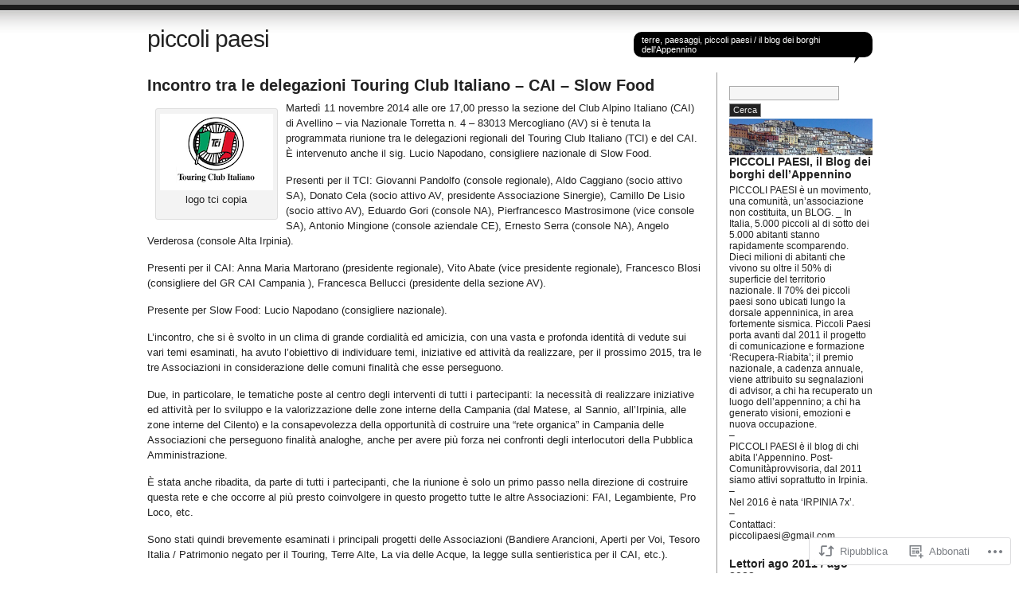

--- FILE ---
content_type: text/html; charset=UTF-8
request_url: https://piccolipaesi.com/2014/11/11/incontro-tra-le-delegazioni-touring-club-italiano-cai-slow-food/
body_size: 33984
content:
<!DOCTYPE html PUBLIC "-//W3C//DTD XHTML 1.0 Transitional//EN" "http://www.w3.org/TR/xhtml1/DTD/xhtml1-transitional.dtd">
<html xmlns="http://www.w3.org/1999/xhtml" lang="it-IT">
<head profile="http://gmpg.org/xfn/11">
<meta http-equiv="Content-Type" content="text/html; charset=UTF-8" />
<title>Incontro tra le delegazioni Touring Club Italiano – CAI &#8211; Slow Food | piccoli paesi</title>
<link rel="pingback" href="https://piccolipaesi.com/xmlrpc.php" />
<meta name='robots' content='max-image-preview:large' />

<!-- Async WordPress.com Remote Login -->
<script id="wpcom_remote_login_js">
var wpcom_remote_login_extra_auth = '';
function wpcom_remote_login_remove_dom_node_id( element_id ) {
	var dom_node = document.getElementById( element_id );
	if ( dom_node ) { dom_node.parentNode.removeChild( dom_node ); }
}
function wpcom_remote_login_remove_dom_node_classes( class_name ) {
	var dom_nodes = document.querySelectorAll( '.' + class_name );
	for ( var i = 0; i < dom_nodes.length; i++ ) {
		dom_nodes[ i ].parentNode.removeChild( dom_nodes[ i ] );
	}
}
function wpcom_remote_login_final_cleanup() {
	wpcom_remote_login_remove_dom_node_classes( "wpcom_remote_login_msg" );
	wpcom_remote_login_remove_dom_node_id( "wpcom_remote_login_key" );
	wpcom_remote_login_remove_dom_node_id( "wpcom_remote_login_validate" );
	wpcom_remote_login_remove_dom_node_id( "wpcom_remote_login_js" );
	wpcom_remote_login_remove_dom_node_id( "wpcom_request_access_iframe" );
	wpcom_remote_login_remove_dom_node_id( "wpcom_request_access_styles" );
}

// Watch for messages back from the remote login
window.addEventListener( "message", function( e ) {
	if ( e.origin === "https://r-login.wordpress.com" ) {
		var data = {};
		try {
			data = JSON.parse( e.data );
		} catch( e ) {
			wpcom_remote_login_final_cleanup();
			return;
		}

		if ( data.msg === 'LOGIN' ) {
			// Clean up the login check iframe
			wpcom_remote_login_remove_dom_node_id( "wpcom_remote_login_key" );

			var id_regex = new RegExp( /^[0-9]+$/ );
			var token_regex = new RegExp( /^.*|.*|.*$/ );
			if (
				token_regex.test( data.token )
				&& id_regex.test( data.wpcomid )
			) {
				// We have everything we need to ask for a login
				var script = document.createElement( "script" );
				script.setAttribute( "id", "wpcom_remote_login_validate" );
				script.src = '/remote-login.php?wpcom_remote_login=validate'
					+ '&wpcomid=' + data.wpcomid
					+ '&token=' + encodeURIComponent( data.token )
					+ '&host=' + window.location.protocol
					+ '//' + window.location.hostname
					+ '&postid=8044'
					+ '&is_singular=1';
				document.body.appendChild( script );
			}

			return;
		}

		// Safari ITP, not logged in, so redirect
		if ( data.msg === 'LOGIN-REDIRECT' ) {
			window.location = 'https://wordpress.com/log-in?redirect_to=' + window.location.href;
			return;
		}

		// Safari ITP, storage access failed, remove the request
		if ( data.msg === 'LOGIN-REMOVE' ) {
			var css_zap = 'html { -webkit-transition: margin-top 1s; transition: margin-top 1s; } /* 9001 */ html { margin-top: 0 !important; } * html body { margin-top: 0 !important; } @media screen and ( max-width: 782px ) { html { margin-top: 0 !important; } * html body { margin-top: 0 !important; } }';
			var style_zap = document.createElement( 'style' );
			style_zap.type = 'text/css';
			style_zap.appendChild( document.createTextNode( css_zap ) );
			document.body.appendChild( style_zap );

			var e = document.getElementById( 'wpcom_request_access_iframe' );
			e.parentNode.removeChild( e );

			document.cookie = 'wordpress_com_login_access=denied; path=/; max-age=31536000';

			return;
		}

		// Safari ITP
		if ( data.msg === 'REQUEST_ACCESS' ) {
			console.log( 'request access: safari' );

			// Check ITP iframe enable/disable knob
			if ( wpcom_remote_login_extra_auth !== 'safari_itp_iframe' ) {
				return;
			}

			// If we are in a "private window" there is no ITP.
			var private_window = false;
			try {
				var opendb = window.openDatabase( null, null, null, null );
			} catch( e ) {
				private_window = true;
			}

			if ( private_window ) {
				console.log( 'private window' );
				return;
			}

			var iframe = document.createElement( 'iframe' );
			iframe.id = 'wpcom_request_access_iframe';
			iframe.setAttribute( 'scrolling', 'no' );
			iframe.setAttribute( 'sandbox', 'allow-storage-access-by-user-activation allow-scripts allow-same-origin allow-top-navigation-by-user-activation' );
			iframe.src = 'https://r-login.wordpress.com/remote-login.php?wpcom_remote_login=request_access&origin=' + encodeURIComponent( data.origin ) + '&wpcomid=' + encodeURIComponent( data.wpcomid );

			var css = 'html { -webkit-transition: margin-top 1s; transition: margin-top 1s; } /* 9001 */ html { margin-top: 46px !important; } * html body { margin-top: 46px !important; } @media screen and ( max-width: 660px ) { html { margin-top: 71px !important; } * html body { margin-top: 71px !important; } #wpcom_request_access_iframe { display: block; height: 71px !important; } } #wpcom_request_access_iframe { border: 0px; height: 46px; position: fixed; top: 0; left: 0; width: 100%; min-width: 100%; z-index: 99999; background: #23282d; } ';

			var style = document.createElement( 'style' );
			style.type = 'text/css';
			style.id = 'wpcom_request_access_styles';
			style.appendChild( document.createTextNode( css ) );
			document.body.appendChild( style );

			document.body.appendChild( iframe );
		}

		if ( data.msg === 'DONE' ) {
			wpcom_remote_login_final_cleanup();
		}
	}
}, false );

// Inject the remote login iframe after the page has had a chance to load
// more critical resources
window.addEventListener( "DOMContentLoaded", function( e ) {
	var iframe = document.createElement( "iframe" );
	iframe.style.display = "none";
	iframe.setAttribute( "scrolling", "no" );
	iframe.setAttribute( "id", "wpcom_remote_login_key" );
	iframe.src = "https://r-login.wordpress.com/remote-login.php"
		+ "?wpcom_remote_login=key"
		+ "&origin=aHR0cHM6Ly9waWNjb2xpcGFlc2kuY29t"
		+ "&wpcomid=25321758"
		+ "&time=" + Math.floor( Date.now() / 1000 );
	document.body.appendChild( iframe );
}, false );
</script>
<link rel='dns-prefetch' href='//s0.wp.com' />
<link rel="alternate" type="application/rss+xml" title="piccoli paesi &raquo; Feed" href="https://piccolipaesi.com/feed/" />
<link rel="alternate" type="application/rss+xml" title="piccoli paesi &raquo; Feed dei commenti" href="https://piccolipaesi.com/comments/feed/" />
	<script type="text/javascript">
		/* <![CDATA[ */
		function addLoadEvent(func) {
			var oldonload = window.onload;
			if (typeof window.onload != 'function') {
				window.onload = func;
			} else {
				window.onload = function () {
					oldonload();
					func();
				}
			}
		}
		/* ]]> */
	</script>
	<link crossorigin='anonymous' rel='stylesheet' id='all-css-0-1' href='/_static/??-eJx9jNEKwjAMRX/IGqaT+SJ+S+2ipkvTsiSIf68TQRDx5cKBew7cWkhVDMWgeGjsFxKFjNZimt4MpdZlRmdUmJGj4RhaVfuidVJdwe8k04Sf8Iv+3UnOJGR3sCuWp9j8BLn6LJFJbTGP5dANu+1m3w9dnx9WN0s5&cssminify=yes' type='text/css' media='all' />
<style id='wp-emoji-styles-inline-css'>

	img.wp-smiley, img.emoji {
		display: inline !important;
		border: none !important;
		box-shadow: none !important;
		height: 1em !important;
		width: 1em !important;
		margin: 0 0.07em !important;
		vertical-align: -0.1em !important;
		background: none !important;
		padding: 0 !important;
	}
/*# sourceURL=wp-emoji-styles-inline-css */
</style>
<link crossorigin='anonymous' rel='stylesheet' id='all-css-2-1' href='/wp-content/plugins/gutenberg-core/v22.2.0/build/styles/block-library/style.css?m=1764855221i&cssminify=yes' type='text/css' media='all' />
<style id='wp-block-library-inline-css'>
.has-text-align-justify {
	text-align:justify;
}
.has-text-align-justify{text-align:justify;}

/*# sourceURL=wp-block-library-inline-css */
</style><style id='global-styles-inline-css'>
:root{--wp--preset--aspect-ratio--square: 1;--wp--preset--aspect-ratio--4-3: 4/3;--wp--preset--aspect-ratio--3-4: 3/4;--wp--preset--aspect-ratio--3-2: 3/2;--wp--preset--aspect-ratio--2-3: 2/3;--wp--preset--aspect-ratio--16-9: 16/9;--wp--preset--aspect-ratio--9-16: 9/16;--wp--preset--color--black: #000000;--wp--preset--color--cyan-bluish-gray: #abb8c3;--wp--preset--color--white: #ffffff;--wp--preset--color--pale-pink: #f78da7;--wp--preset--color--vivid-red: #cf2e2e;--wp--preset--color--luminous-vivid-orange: #ff6900;--wp--preset--color--luminous-vivid-amber: #fcb900;--wp--preset--color--light-green-cyan: #7bdcb5;--wp--preset--color--vivid-green-cyan: #00d084;--wp--preset--color--pale-cyan-blue: #8ed1fc;--wp--preset--color--vivid-cyan-blue: #0693e3;--wp--preset--color--vivid-purple: #9b51e0;--wp--preset--gradient--vivid-cyan-blue-to-vivid-purple: linear-gradient(135deg,rgb(6,147,227) 0%,rgb(155,81,224) 100%);--wp--preset--gradient--light-green-cyan-to-vivid-green-cyan: linear-gradient(135deg,rgb(122,220,180) 0%,rgb(0,208,130) 100%);--wp--preset--gradient--luminous-vivid-amber-to-luminous-vivid-orange: linear-gradient(135deg,rgb(252,185,0) 0%,rgb(255,105,0) 100%);--wp--preset--gradient--luminous-vivid-orange-to-vivid-red: linear-gradient(135deg,rgb(255,105,0) 0%,rgb(207,46,46) 100%);--wp--preset--gradient--very-light-gray-to-cyan-bluish-gray: linear-gradient(135deg,rgb(238,238,238) 0%,rgb(169,184,195) 100%);--wp--preset--gradient--cool-to-warm-spectrum: linear-gradient(135deg,rgb(74,234,220) 0%,rgb(151,120,209) 20%,rgb(207,42,186) 40%,rgb(238,44,130) 60%,rgb(251,105,98) 80%,rgb(254,248,76) 100%);--wp--preset--gradient--blush-light-purple: linear-gradient(135deg,rgb(255,206,236) 0%,rgb(152,150,240) 100%);--wp--preset--gradient--blush-bordeaux: linear-gradient(135deg,rgb(254,205,165) 0%,rgb(254,45,45) 50%,rgb(107,0,62) 100%);--wp--preset--gradient--luminous-dusk: linear-gradient(135deg,rgb(255,203,112) 0%,rgb(199,81,192) 50%,rgb(65,88,208) 100%);--wp--preset--gradient--pale-ocean: linear-gradient(135deg,rgb(255,245,203) 0%,rgb(182,227,212) 50%,rgb(51,167,181) 100%);--wp--preset--gradient--electric-grass: linear-gradient(135deg,rgb(202,248,128) 0%,rgb(113,206,126) 100%);--wp--preset--gradient--midnight: linear-gradient(135deg,rgb(2,3,129) 0%,rgb(40,116,252) 100%);--wp--preset--font-size--small: 13px;--wp--preset--font-size--medium: 20px;--wp--preset--font-size--large: 36px;--wp--preset--font-size--x-large: 42px;--wp--preset--font-family--albert-sans: 'Albert Sans', sans-serif;--wp--preset--font-family--alegreya: Alegreya, serif;--wp--preset--font-family--arvo: Arvo, serif;--wp--preset--font-family--bodoni-moda: 'Bodoni Moda', serif;--wp--preset--font-family--bricolage-grotesque: 'Bricolage Grotesque', sans-serif;--wp--preset--font-family--cabin: Cabin, sans-serif;--wp--preset--font-family--chivo: Chivo, sans-serif;--wp--preset--font-family--commissioner: Commissioner, sans-serif;--wp--preset--font-family--cormorant: Cormorant, serif;--wp--preset--font-family--courier-prime: 'Courier Prime', monospace;--wp--preset--font-family--crimson-pro: 'Crimson Pro', serif;--wp--preset--font-family--dm-mono: 'DM Mono', monospace;--wp--preset--font-family--dm-sans: 'DM Sans', sans-serif;--wp--preset--font-family--dm-serif-display: 'DM Serif Display', serif;--wp--preset--font-family--domine: Domine, serif;--wp--preset--font-family--eb-garamond: 'EB Garamond', serif;--wp--preset--font-family--epilogue: Epilogue, sans-serif;--wp--preset--font-family--fahkwang: Fahkwang, sans-serif;--wp--preset--font-family--figtree: Figtree, sans-serif;--wp--preset--font-family--fira-sans: 'Fira Sans', sans-serif;--wp--preset--font-family--fjalla-one: 'Fjalla One', sans-serif;--wp--preset--font-family--fraunces: Fraunces, serif;--wp--preset--font-family--gabarito: Gabarito, system-ui;--wp--preset--font-family--ibm-plex-mono: 'IBM Plex Mono', monospace;--wp--preset--font-family--ibm-plex-sans: 'IBM Plex Sans', sans-serif;--wp--preset--font-family--ibarra-real-nova: 'Ibarra Real Nova', serif;--wp--preset--font-family--instrument-serif: 'Instrument Serif', serif;--wp--preset--font-family--inter: Inter, sans-serif;--wp--preset--font-family--josefin-sans: 'Josefin Sans', sans-serif;--wp--preset--font-family--jost: Jost, sans-serif;--wp--preset--font-family--libre-baskerville: 'Libre Baskerville', serif;--wp--preset--font-family--libre-franklin: 'Libre Franklin', sans-serif;--wp--preset--font-family--literata: Literata, serif;--wp--preset--font-family--lora: Lora, serif;--wp--preset--font-family--merriweather: Merriweather, serif;--wp--preset--font-family--montserrat: Montserrat, sans-serif;--wp--preset--font-family--newsreader: Newsreader, serif;--wp--preset--font-family--noto-sans-mono: 'Noto Sans Mono', sans-serif;--wp--preset--font-family--nunito: Nunito, sans-serif;--wp--preset--font-family--open-sans: 'Open Sans', sans-serif;--wp--preset--font-family--overpass: Overpass, sans-serif;--wp--preset--font-family--pt-serif: 'PT Serif', serif;--wp--preset--font-family--petrona: Petrona, serif;--wp--preset--font-family--piazzolla: Piazzolla, serif;--wp--preset--font-family--playfair-display: 'Playfair Display', serif;--wp--preset--font-family--plus-jakarta-sans: 'Plus Jakarta Sans', sans-serif;--wp--preset--font-family--poppins: Poppins, sans-serif;--wp--preset--font-family--raleway: Raleway, sans-serif;--wp--preset--font-family--roboto: Roboto, sans-serif;--wp--preset--font-family--roboto-slab: 'Roboto Slab', serif;--wp--preset--font-family--rubik: Rubik, sans-serif;--wp--preset--font-family--rufina: Rufina, serif;--wp--preset--font-family--sora: Sora, sans-serif;--wp--preset--font-family--source-sans-3: 'Source Sans 3', sans-serif;--wp--preset--font-family--source-serif-4: 'Source Serif 4', serif;--wp--preset--font-family--space-mono: 'Space Mono', monospace;--wp--preset--font-family--syne: Syne, sans-serif;--wp--preset--font-family--texturina: Texturina, serif;--wp--preset--font-family--urbanist: Urbanist, sans-serif;--wp--preset--font-family--work-sans: 'Work Sans', sans-serif;--wp--preset--spacing--20: 0.44rem;--wp--preset--spacing--30: 0.67rem;--wp--preset--spacing--40: 1rem;--wp--preset--spacing--50: 1.5rem;--wp--preset--spacing--60: 2.25rem;--wp--preset--spacing--70: 3.38rem;--wp--preset--spacing--80: 5.06rem;--wp--preset--shadow--natural: 6px 6px 9px rgba(0, 0, 0, 0.2);--wp--preset--shadow--deep: 12px 12px 50px rgba(0, 0, 0, 0.4);--wp--preset--shadow--sharp: 6px 6px 0px rgba(0, 0, 0, 0.2);--wp--preset--shadow--outlined: 6px 6px 0px -3px rgb(255, 255, 255), 6px 6px rgb(0, 0, 0);--wp--preset--shadow--crisp: 6px 6px 0px rgb(0, 0, 0);}:where(.is-layout-flex){gap: 0.5em;}:where(.is-layout-grid){gap: 0.5em;}body .is-layout-flex{display: flex;}.is-layout-flex{flex-wrap: wrap;align-items: center;}.is-layout-flex > :is(*, div){margin: 0;}body .is-layout-grid{display: grid;}.is-layout-grid > :is(*, div){margin: 0;}:where(.wp-block-columns.is-layout-flex){gap: 2em;}:where(.wp-block-columns.is-layout-grid){gap: 2em;}:where(.wp-block-post-template.is-layout-flex){gap: 1.25em;}:where(.wp-block-post-template.is-layout-grid){gap: 1.25em;}.has-black-color{color: var(--wp--preset--color--black) !important;}.has-cyan-bluish-gray-color{color: var(--wp--preset--color--cyan-bluish-gray) !important;}.has-white-color{color: var(--wp--preset--color--white) !important;}.has-pale-pink-color{color: var(--wp--preset--color--pale-pink) !important;}.has-vivid-red-color{color: var(--wp--preset--color--vivid-red) !important;}.has-luminous-vivid-orange-color{color: var(--wp--preset--color--luminous-vivid-orange) !important;}.has-luminous-vivid-amber-color{color: var(--wp--preset--color--luminous-vivid-amber) !important;}.has-light-green-cyan-color{color: var(--wp--preset--color--light-green-cyan) !important;}.has-vivid-green-cyan-color{color: var(--wp--preset--color--vivid-green-cyan) !important;}.has-pale-cyan-blue-color{color: var(--wp--preset--color--pale-cyan-blue) !important;}.has-vivid-cyan-blue-color{color: var(--wp--preset--color--vivid-cyan-blue) !important;}.has-vivid-purple-color{color: var(--wp--preset--color--vivid-purple) !important;}.has-black-background-color{background-color: var(--wp--preset--color--black) !important;}.has-cyan-bluish-gray-background-color{background-color: var(--wp--preset--color--cyan-bluish-gray) !important;}.has-white-background-color{background-color: var(--wp--preset--color--white) !important;}.has-pale-pink-background-color{background-color: var(--wp--preset--color--pale-pink) !important;}.has-vivid-red-background-color{background-color: var(--wp--preset--color--vivid-red) !important;}.has-luminous-vivid-orange-background-color{background-color: var(--wp--preset--color--luminous-vivid-orange) !important;}.has-luminous-vivid-amber-background-color{background-color: var(--wp--preset--color--luminous-vivid-amber) !important;}.has-light-green-cyan-background-color{background-color: var(--wp--preset--color--light-green-cyan) !important;}.has-vivid-green-cyan-background-color{background-color: var(--wp--preset--color--vivid-green-cyan) !important;}.has-pale-cyan-blue-background-color{background-color: var(--wp--preset--color--pale-cyan-blue) !important;}.has-vivid-cyan-blue-background-color{background-color: var(--wp--preset--color--vivid-cyan-blue) !important;}.has-vivid-purple-background-color{background-color: var(--wp--preset--color--vivid-purple) !important;}.has-black-border-color{border-color: var(--wp--preset--color--black) !important;}.has-cyan-bluish-gray-border-color{border-color: var(--wp--preset--color--cyan-bluish-gray) !important;}.has-white-border-color{border-color: var(--wp--preset--color--white) !important;}.has-pale-pink-border-color{border-color: var(--wp--preset--color--pale-pink) !important;}.has-vivid-red-border-color{border-color: var(--wp--preset--color--vivid-red) !important;}.has-luminous-vivid-orange-border-color{border-color: var(--wp--preset--color--luminous-vivid-orange) !important;}.has-luminous-vivid-amber-border-color{border-color: var(--wp--preset--color--luminous-vivid-amber) !important;}.has-light-green-cyan-border-color{border-color: var(--wp--preset--color--light-green-cyan) !important;}.has-vivid-green-cyan-border-color{border-color: var(--wp--preset--color--vivid-green-cyan) !important;}.has-pale-cyan-blue-border-color{border-color: var(--wp--preset--color--pale-cyan-blue) !important;}.has-vivid-cyan-blue-border-color{border-color: var(--wp--preset--color--vivid-cyan-blue) !important;}.has-vivid-purple-border-color{border-color: var(--wp--preset--color--vivid-purple) !important;}.has-vivid-cyan-blue-to-vivid-purple-gradient-background{background: var(--wp--preset--gradient--vivid-cyan-blue-to-vivid-purple) !important;}.has-light-green-cyan-to-vivid-green-cyan-gradient-background{background: var(--wp--preset--gradient--light-green-cyan-to-vivid-green-cyan) !important;}.has-luminous-vivid-amber-to-luminous-vivid-orange-gradient-background{background: var(--wp--preset--gradient--luminous-vivid-amber-to-luminous-vivid-orange) !important;}.has-luminous-vivid-orange-to-vivid-red-gradient-background{background: var(--wp--preset--gradient--luminous-vivid-orange-to-vivid-red) !important;}.has-very-light-gray-to-cyan-bluish-gray-gradient-background{background: var(--wp--preset--gradient--very-light-gray-to-cyan-bluish-gray) !important;}.has-cool-to-warm-spectrum-gradient-background{background: var(--wp--preset--gradient--cool-to-warm-spectrum) !important;}.has-blush-light-purple-gradient-background{background: var(--wp--preset--gradient--blush-light-purple) !important;}.has-blush-bordeaux-gradient-background{background: var(--wp--preset--gradient--blush-bordeaux) !important;}.has-luminous-dusk-gradient-background{background: var(--wp--preset--gradient--luminous-dusk) !important;}.has-pale-ocean-gradient-background{background: var(--wp--preset--gradient--pale-ocean) !important;}.has-electric-grass-gradient-background{background: var(--wp--preset--gradient--electric-grass) !important;}.has-midnight-gradient-background{background: var(--wp--preset--gradient--midnight) !important;}.has-small-font-size{font-size: var(--wp--preset--font-size--small) !important;}.has-medium-font-size{font-size: var(--wp--preset--font-size--medium) !important;}.has-large-font-size{font-size: var(--wp--preset--font-size--large) !important;}.has-x-large-font-size{font-size: var(--wp--preset--font-size--x-large) !important;}.has-albert-sans-font-family{font-family: var(--wp--preset--font-family--albert-sans) !important;}.has-alegreya-font-family{font-family: var(--wp--preset--font-family--alegreya) !important;}.has-arvo-font-family{font-family: var(--wp--preset--font-family--arvo) !important;}.has-bodoni-moda-font-family{font-family: var(--wp--preset--font-family--bodoni-moda) !important;}.has-bricolage-grotesque-font-family{font-family: var(--wp--preset--font-family--bricolage-grotesque) !important;}.has-cabin-font-family{font-family: var(--wp--preset--font-family--cabin) !important;}.has-chivo-font-family{font-family: var(--wp--preset--font-family--chivo) !important;}.has-commissioner-font-family{font-family: var(--wp--preset--font-family--commissioner) !important;}.has-cormorant-font-family{font-family: var(--wp--preset--font-family--cormorant) !important;}.has-courier-prime-font-family{font-family: var(--wp--preset--font-family--courier-prime) !important;}.has-crimson-pro-font-family{font-family: var(--wp--preset--font-family--crimson-pro) !important;}.has-dm-mono-font-family{font-family: var(--wp--preset--font-family--dm-mono) !important;}.has-dm-sans-font-family{font-family: var(--wp--preset--font-family--dm-sans) !important;}.has-dm-serif-display-font-family{font-family: var(--wp--preset--font-family--dm-serif-display) !important;}.has-domine-font-family{font-family: var(--wp--preset--font-family--domine) !important;}.has-eb-garamond-font-family{font-family: var(--wp--preset--font-family--eb-garamond) !important;}.has-epilogue-font-family{font-family: var(--wp--preset--font-family--epilogue) !important;}.has-fahkwang-font-family{font-family: var(--wp--preset--font-family--fahkwang) !important;}.has-figtree-font-family{font-family: var(--wp--preset--font-family--figtree) !important;}.has-fira-sans-font-family{font-family: var(--wp--preset--font-family--fira-sans) !important;}.has-fjalla-one-font-family{font-family: var(--wp--preset--font-family--fjalla-one) !important;}.has-fraunces-font-family{font-family: var(--wp--preset--font-family--fraunces) !important;}.has-gabarito-font-family{font-family: var(--wp--preset--font-family--gabarito) !important;}.has-ibm-plex-mono-font-family{font-family: var(--wp--preset--font-family--ibm-plex-mono) !important;}.has-ibm-plex-sans-font-family{font-family: var(--wp--preset--font-family--ibm-plex-sans) !important;}.has-ibarra-real-nova-font-family{font-family: var(--wp--preset--font-family--ibarra-real-nova) !important;}.has-instrument-serif-font-family{font-family: var(--wp--preset--font-family--instrument-serif) !important;}.has-inter-font-family{font-family: var(--wp--preset--font-family--inter) !important;}.has-josefin-sans-font-family{font-family: var(--wp--preset--font-family--josefin-sans) !important;}.has-jost-font-family{font-family: var(--wp--preset--font-family--jost) !important;}.has-libre-baskerville-font-family{font-family: var(--wp--preset--font-family--libre-baskerville) !important;}.has-libre-franklin-font-family{font-family: var(--wp--preset--font-family--libre-franklin) !important;}.has-literata-font-family{font-family: var(--wp--preset--font-family--literata) !important;}.has-lora-font-family{font-family: var(--wp--preset--font-family--lora) !important;}.has-merriweather-font-family{font-family: var(--wp--preset--font-family--merriweather) !important;}.has-montserrat-font-family{font-family: var(--wp--preset--font-family--montserrat) !important;}.has-newsreader-font-family{font-family: var(--wp--preset--font-family--newsreader) !important;}.has-noto-sans-mono-font-family{font-family: var(--wp--preset--font-family--noto-sans-mono) !important;}.has-nunito-font-family{font-family: var(--wp--preset--font-family--nunito) !important;}.has-open-sans-font-family{font-family: var(--wp--preset--font-family--open-sans) !important;}.has-overpass-font-family{font-family: var(--wp--preset--font-family--overpass) !important;}.has-pt-serif-font-family{font-family: var(--wp--preset--font-family--pt-serif) !important;}.has-petrona-font-family{font-family: var(--wp--preset--font-family--petrona) !important;}.has-piazzolla-font-family{font-family: var(--wp--preset--font-family--piazzolla) !important;}.has-playfair-display-font-family{font-family: var(--wp--preset--font-family--playfair-display) !important;}.has-plus-jakarta-sans-font-family{font-family: var(--wp--preset--font-family--plus-jakarta-sans) !important;}.has-poppins-font-family{font-family: var(--wp--preset--font-family--poppins) !important;}.has-raleway-font-family{font-family: var(--wp--preset--font-family--raleway) !important;}.has-roboto-font-family{font-family: var(--wp--preset--font-family--roboto) !important;}.has-roboto-slab-font-family{font-family: var(--wp--preset--font-family--roboto-slab) !important;}.has-rubik-font-family{font-family: var(--wp--preset--font-family--rubik) !important;}.has-rufina-font-family{font-family: var(--wp--preset--font-family--rufina) !important;}.has-sora-font-family{font-family: var(--wp--preset--font-family--sora) !important;}.has-source-sans-3-font-family{font-family: var(--wp--preset--font-family--source-sans-3) !important;}.has-source-serif-4-font-family{font-family: var(--wp--preset--font-family--source-serif-4) !important;}.has-space-mono-font-family{font-family: var(--wp--preset--font-family--space-mono) !important;}.has-syne-font-family{font-family: var(--wp--preset--font-family--syne) !important;}.has-texturina-font-family{font-family: var(--wp--preset--font-family--texturina) !important;}.has-urbanist-font-family{font-family: var(--wp--preset--font-family--urbanist) !important;}.has-work-sans-font-family{font-family: var(--wp--preset--font-family--work-sans) !important;}
/*# sourceURL=global-styles-inline-css */
</style>

<style id='classic-theme-styles-inline-css'>
/*! This file is auto-generated */
.wp-block-button__link{color:#fff;background-color:#32373c;border-radius:9999px;box-shadow:none;text-decoration:none;padding:calc(.667em + 2px) calc(1.333em + 2px);font-size:1.125em}.wp-block-file__button{background:#32373c;color:#fff;text-decoration:none}
/*# sourceURL=/wp-includes/css/classic-themes.min.css */
</style>
<link crossorigin='anonymous' rel='stylesheet' id='all-css-4-1' href='/_static/??-eJx9jcEKAjEMRH/IGtYVxYP4LW03rF2aNjQpu/69EfGkeBmG4T0GVnaxFsWiQN1x7nMqArE2tJ3YKxhBOCWPGcmwfRTZwW9tTdOMarp8ulPc/itsNy4EbijiLCl1cnq3L/ny3jNwD7DU3orPSRREHxlf7I2uw/k4nC7jOB6WJ8OwUcM=&cssminify=yes' type='text/css' media='all' />
<style id='jetpack_facebook_likebox-inline-css'>
.widget_facebook_likebox {
	overflow: hidden;
}

/*# sourceURL=/wp-content/mu-plugins/jetpack-plugin/moon/modules/widgets/facebook-likebox/style.css */
</style>
<link crossorigin='anonymous' rel='stylesheet' id='all-css-8-1' href='/_static/??-eJzTLy/QTc7PK0nNK9HPLdUtyClNz8wr1i9KTcrJTwcy0/WTi5G5ekCujj52Temp+bo5+cmJJZn5eSgc3bScxMwikFb7XFtDE1NLExMLc0OTLACohS2q&cssminify=yes' type='text/css' media='all' />
<link crossorigin='anonymous' rel='stylesheet' id='print-css-9-1' href='/wp-content/mu-plugins/global-print/global-print.css?m=1465851035i&cssminify=yes' type='text/css' media='print' />
<style id='jetpack-global-styles-frontend-style-inline-css'>
:root { --font-headings: unset; --font-base: unset; --font-headings-default: -apple-system,BlinkMacSystemFont,"Segoe UI",Roboto,Oxygen-Sans,Ubuntu,Cantarell,"Helvetica Neue",sans-serif; --font-base-default: -apple-system,BlinkMacSystemFont,"Segoe UI",Roboto,Oxygen-Sans,Ubuntu,Cantarell,"Helvetica Neue",sans-serif;}
/*# sourceURL=jetpack-global-styles-frontend-style-inline-css */
</style>
<link crossorigin='anonymous' rel='stylesheet' id='all-css-12-1' href='/_static/??-eJyNjcEKwjAQRH/IuFQj9SJ+isRsSLZusqWbUPx7W+lFBPEyzMDMPJhH46XUUCrkZkZukYrCEOro/GPLkEVWwcZBQZObAjrE59tSiXuvuoP/n25UPKh4cmxYouhH+HqrKeSFmyxElrvjX7iZMIaqsFQ2b+JEaFxBw6R13V7zpetPx8PZ9p0dXpQMX7Y=&cssminify=yes' type='text/css' media='all' />
<script type="text/javascript" id="jetpack_related-posts-js-extra">
/* <![CDATA[ */
var related_posts_js_options = {"post_heading":"h4"};
//# sourceURL=jetpack_related-posts-js-extra
/* ]]> */
</script>
<script type="text/javascript" id="wpcom-actionbar-placeholder-js-extra">
/* <![CDATA[ */
var actionbardata = {"siteID":"25321758","postID":"8044","siteURL":"https://piccolipaesi.com","xhrURL":"https://piccolipaesi.com/wp-admin/admin-ajax.php","nonce":"2a7f83fc7a","isLoggedIn":"","statusMessage":"","subsEmailDefault":"instantly","proxyScriptUrl":"https://s0.wp.com/wp-content/js/wpcom-proxy-request.js?m=1513050504i&amp;ver=20211021","shortlink":"https://wp.me/p1Ifls-25K","i18n":{"followedText":"I nuovi articoli del sito saranno visibili sul tuo \u003Ca href=\"https://wordpress.com/reader\"\u003EReader\u003C/a\u003E","foldBar":"Riduci la barra","unfoldBar":"Espandi la barra","shortLinkCopied":"Shortlink copiato negli appunti."}};
//# sourceURL=wpcom-actionbar-placeholder-js-extra
/* ]]> */
</script>
<script type="text/javascript" id="jetpack-mu-wpcom-settings-js-before">
/* <![CDATA[ */
var JETPACK_MU_WPCOM_SETTINGS = {"assetsUrl":"https://s0.wp.com/wp-content/mu-plugins/jetpack-mu-wpcom-plugin/moon/jetpack_vendor/automattic/jetpack-mu-wpcom/src/build/"};
//# sourceURL=jetpack-mu-wpcom-settings-js-before
/* ]]> */
</script>
<script crossorigin='anonymous' type='text/javascript'  src='/_static/??/wp-content/mu-plugins/jetpack-plugin/moon/_inc/build/related-posts/related-posts.min.js,/wp-content/js/rlt-proxy.js?m=1755006225j'></script>
<script type="text/javascript" id="rlt-proxy-js-after">
/* <![CDATA[ */
	rltInitialize( {"token":null,"iframeOrigins":["https:\/\/widgets.wp.com"]} );
//# sourceURL=rlt-proxy-js-after
/* ]]> */
</script>
<link rel="EditURI" type="application/rsd+xml" title="RSD" href="https://piccolipaesi.wordpress.com/xmlrpc.php?rsd" />
<meta name="generator" content="WordPress.com" />
<link rel="canonical" href="https://piccolipaesi.com/2014/11/11/incontro-tra-le-delegazioni-touring-club-italiano-cai-slow-food/" />
<link rel='shortlink' href='https://wp.me/p1Ifls-25K' />
<link rel="alternate" type="application/json+oembed" href="https://public-api.wordpress.com/oembed/?format=json&amp;url=https%3A%2F%2Fpiccolipaesi.com%2F2014%2F11%2F11%2Fincontro-tra-le-delegazioni-touring-club-italiano-cai-slow-food%2F&amp;for=wpcom-auto-discovery" /><link rel="alternate" type="application/xml+oembed" href="https://public-api.wordpress.com/oembed/?format=xml&amp;url=https%3A%2F%2Fpiccolipaesi.com%2F2014%2F11%2F11%2Fincontro-tra-le-delegazioni-touring-club-italiano-cai-slow-food%2F&amp;for=wpcom-auto-discovery" />
<!-- Jetpack Open Graph Tags -->
<meta property="og:type" content="article" />
<meta property="og:title" content="Incontro tra le delegazioni Touring Club Italiano – CAI &#8211; Slow Food" />
<meta property="og:url" content="https://piccolipaesi.com/2014/11/11/incontro-tra-le-delegazioni-touring-club-italiano-cai-slow-food/" />
<meta property="og:description" content="Martedì 11 novembre 2014 alle ore 17,00 presso la sezione del Club Alpino Italiano (CAI) di Avellino – via Nazionale Torretta n. 4 – 83013 Mercogliano (AV) si è tenuta la programmata riunione tra l…" />
<meta property="article:published_time" content="2014-11-11T17:43:00+00:00" />
<meta property="article:modified_time" content="2014-12-11T17:48:15+00:00" />
<meta property="og:site_name" content="piccoli paesi" />
<meta property="og:image" content="https://piccolipaesi.com/wp-content/uploads/2014/10/logo-tci-copia.png" />
<meta property="og:image:width" content="142" />
<meta property="og:image:height" content="96" />
<meta property="og:image:alt" content="logo tci copia" />
<meta property="og:locale" content="it_IT" />
<meta property="article:publisher" content="https://www.facebook.com/WordPresscom" />
<meta name="twitter:creator" content="@angeloverderosa" />
<meta name="twitter:text:title" content="Incontro tra le delegazioni Touring Club Italiano – CAI &#8211; Slow&nbsp;Food" />
<meta name="twitter:image" content="https://piccolipaesi.com/wp-content/uploads/2014/10/logo-tci-copia.png?w=144" />
<meta name="twitter:image:alt" content="logo tci copia" />
<meta name="twitter:card" content="summary" />

<!-- End Jetpack Open Graph Tags -->
<link rel="shortcut icon" type="image/x-icon" href="https://secure.gravatar.com/blavatar/5b5c6aa553c9291d3ad126c3a2d848d07a7fddc9d2a16afa762e6be8d5d02af4?s=32" sizes="16x16" />
<link rel="icon" type="image/x-icon" href="https://secure.gravatar.com/blavatar/5b5c6aa553c9291d3ad126c3a2d848d07a7fddc9d2a16afa762e6be8d5d02af4?s=32" sizes="16x16" />
<link rel="apple-touch-icon" href="https://secure.gravatar.com/blavatar/5b5c6aa553c9291d3ad126c3a2d848d07a7fddc9d2a16afa762e6be8d5d02af4?s=114" />
<link rel='openid.server' href='https://piccolipaesi.com/?openidserver=1' />
<link rel='openid.delegate' href='https://piccolipaesi.com/' />
<link rel="search" type="application/opensearchdescription+xml" href="https://piccolipaesi.com/osd.xml" title="piccoli paesi" />
<link rel="search" type="application/opensearchdescription+xml" href="https://s1.wp.com/opensearch.xml" title="WordPress.com" />
		<style id="wpcom-hotfix-masterbar-style">
			@media screen and (min-width: 783px) {
				#wpadminbar .quicklinks li#wp-admin-bar-my-account.with-avatar > a img {
					margin-top: 5px;
				}
			}
		</style>
				<style type="text/css">
			.recentcomments a {
				display: inline !important;
				padding: 0 !important;
				margin: 0 !important;
			}

			table.recentcommentsavatartop img.avatar, table.recentcommentsavatarend img.avatar {
				border: 0px;
				margin: 0;
			}

			table.recentcommentsavatartop a, table.recentcommentsavatarend a {
				border: 0px !important;
				background-color: transparent !important;
			}

			td.recentcommentsavatarend, td.recentcommentsavatartop {
				padding: 0px 0px 1px 0px;
				margin: 0px;
			}

			td.recentcommentstextend {
				border: none !important;
				padding: 0px 0px 2px 10px;
			}

			.rtl td.recentcommentstextend {
				padding: 0px 10px 2px 0px;
			}

			td.recentcommentstexttop {
				border: none;
				padding: 0px 0px 0px 10px;
			}

			.rtl td.recentcommentstexttop {
				padding: 0px 10px 0px 0px;
			}
		</style>
		<meta name="description" content="Martedì 11 novembre 2014 alle ore 17,00 presso la sezione del Club Alpino Italiano (CAI) di Avellino – via Nazionale Torretta n. 4 – 83013 Mercogliano (AV) si è tenuta la programmata riunione tra le delegazioni regionali del Touring Club Italiano (TCI) e del CAI. È intervenuto anche il sig. Lucio Napodano, consigliere nazionale di&hellip;" />
<link crossorigin='anonymous' rel='stylesheet' id='all-css-2-3' href='/_static/??-eJydj8EKwjAQRH/IdKlFiwfxU6RNlrptkg3ZDcW/t4IVBS/2NjPMPBiYk7EcFaNCKCb5MlAUmMkNqAJd0RtnM2Ryn7qyIjv4PR1RU2enl4fAHOFK0ULv2U4CMlPC/C8hsCseBWyXuQj6d2kNtgLXp8rJJJZFid49bntYyDuQ0ovNlJR4KX+5KlB8ki/hXLeH5tQem3o/PgCzlZMp&cssminify=yes' type='text/css' media='all' />
</head>

<body class="wp-singular post-template-default single single-post postid-8044 single-format-standard wp-theme-pubjournalist customizer-styles-applied jetpack-reblog-enabled">
<div id="container" class="group">

<h1><a href="https://piccolipaesi.com/">piccoli paesi</a></h1>
<div id="bubble"><p>terre, paesaggi, piccoli paesi / il blog dei borghi dell&#039;Appennino</p></div> <!-- erase this line if you want to turn the bubble off -->

<div id="content" class="group">
<div class="post-8044 post type-post status-publish format-standard hentry category-touring-club-italiano-_-club-di-territorio-paesi-dirpinia tag-avellino tag-cai tag-campania tag-slow-food tag-touring-club-italiano">
	<h2 id="post-8044">Incontro tra le delegazioni Touring Club Italiano – CAI &#8211; Slow&nbsp;Food</h2>
	
	<div class="main">
		<div data-shortcode="caption" id="attachment_7836" style="width: 152px" class="wp-caption alignleft"><a href="https://piccolipaesi.com/wp-content/uploads/2014/10/logo-tci-copia.png"><img aria-describedby="caption-attachment-7836" data-attachment-id="7836" data-permalink="https://piccolipaesi.com/2014/10/24/club-di-territorio-paesi-dirpinia/logo-tci-copia/" data-orig-file="https://piccolipaesi.com/wp-content/uploads/2014/10/logo-tci-copia.png" data-orig-size="142,96" data-comments-opened="1" data-image-meta="{&quot;aperture&quot;:&quot;0&quot;,&quot;credit&quot;:&quot;&quot;,&quot;camera&quot;:&quot;&quot;,&quot;caption&quot;:&quot;&quot;,&quot;created_timestamp&quot;:&quot;0&quot;,&quot;copyright&quot;:&quot;&quot;,&quot;focal_length&quot;:&quot;0&quot;,&quot;iso&quot;:&quot;0&quot;,&quot;shutter_speed&quot;:&quot;0&quot;,&quot;title&quot;:&quot;&quot;,&quot;orientation&quot;:&quot;0&quot;}" data-image-title="logo tci copia" data-image-description="" data-image-caption="&lt;p&gt;logo tci copia&lt;/p&gt;
" data-medium-file="https://piccolipaesi.com/wp-content/uploads/2014/10/logo-tci-copia.png?w=142" data-large-file="https://piccolipaesi.com/wp-content/uploads/2014/10/logo-tci-copia.png?w=142" class="size-full wp-image-7836" src="https://piccolipaesi.com/wp-content/uploads/2014/10/logo-tci-copia.png?w=700" alt="logo tci copia"   /></a><p id="caption-attachment-7836" class="wp-caption-text">logo tci copia</p></div>
<p>Martedì 11 novembre 2014 alle ore 17,00 presso la sezione del Club Alpino Italiano (CAI) di Avellino – via Nazionale Torretta n. 4 – 83013 Mercogliano (AV) si è tenuta la programmata riunione tra le delegazioni regionali del Touring Club Italiano (TCI) e del CAI. È intervenuto anche il sig. Lucio Napodano, consigliere nazionale di Slow Food.</p>
<p>Presenti per il TCI: Giovanni Pandolfo (console regionale), Aldo Caggiano (socio attivo SA), Donato Cela (socio attivo AV, presidente Associazione Sinergie), Camillo De Lisio (socio attivo AV), Eduardo Gori (console NA), Pierfrancesco Mastrosimone (vice console SA), Antonio Mingione (console aziendale CE), Ernesto Serra (console NA), Angelo Verderosa (console Alta Irpinia).</p>
<p>Presenti per il CAI: Anna Maria Martorano (presidente regionale), Vito Abate (vice presidente regionale), Francesco Blosi (consigliere del GR CAI Campania ), Francesca Bellucci (presidente della sezione AV).</p>
<p>Presente per Slow Food: Lucio Napodano (consigliere nazionale).</p>
<p><span id="more-8044"></span>L’incontro, che si è svolto in un clima di grande cordialità ed amicizia, con una vasta e profonda identità di vedute sui vari temi esaminati, ha avuto l’obiettivo di individuare temi, iniziative ed attività da realizzare, per il prossimo 2015, tra le tre Associazioni in considerazione delle comuni finalità che esse perseguono.</p>
<p>Due, in particolare, le tematiche poste al centro degli interventi di tutti i partecipanti: la necessità di realizzare iniziative ed attività per lo sviluppo e la valorizzazione delle zone interne della Campania (dal Matese, al Sannio, all’Irpinia, alle zone interne del Cilento) e la consapevolezza della opportunità di costruire una “rete organica” in Campania delle Associazioni che perseguono finalità analoghe, anche per avere più forza nei confronti degli interlocutori della Pubblica Amministrazione.</p>
<p>È stata anche ribadita, da parte di tutti i partecipanti, che la riunione è solo un primo passo nella direzione di costruire questa rete e che occorre al più presto coinvolgere in questo progetto tutte le altre Associazioni: FAI, Legambiente, Pro Loco, etc.</p>
<p>Sono stati quindi brevemente esaminati i principali progetti delle Associazioni (Bandiere Arancioni, Aperti per Voi, Tesoro Italia / Patrimonio negato per il Touring, Terre Alte, La via delle Acque, la legge sulla sentieristica per il CAI, etc.).</p>
<p>Si è anche ipotizzato di realizzare un convegno comune (nella metà del 2015) da tenersi in una località dell’Irpinia, sul tema dello sviluppo e della valorizzazione delle zone interne e sugli argomenti correlati a questo tema.</p>
<p>Infine è stato deciso di costituire un coordinamento tra le tre Associazioni con l’obiettivo di redigere una bozza di documento / progetto che preveda una dichiarazione di intenti di carattere generale (sulla quale si possano riconoscere le tre Associazioni presenti e tutte le altre da coinvolgere) e con la proposta di un programma di iniziative ed attività comuni per l’anno 2015.</p>
<p>Per il Touring, a far parte di questo coordinamento, sono stati individuati i colleghi Angelo Verderosa e Pierfrancesco Mastrosimone.</p>
<p>Per il CAI il CDR ha nominato come referente Vito Abate.</p>
<p>Si è convenuto che questa bozza di documento / progetto dovrà essere approntato nel giro di circa un mese per essere poi sottoposto agli organismi dirigenti regionali delle tre Associazioni.</p>
<div id="jp-post-flair" class="sharedaddy sd-like-enabled sd-sharing-enabled"><div class="sharedaddy sd-sharing-enabled"><div class="robots-nocontent sd-block sd-social sd-social-icon-text sd-sharing"><h3 class="sd-title">Condividi:</h3><div class="sd-content"><ul><li class="share-twitter"><a rel="nofollow noopener noreferrer"
				data-shared="sharing-twitter-8044"
				class="share-twitter sd-button share-icon"
				href="https://piccolipaesi.com/2014/11/11/incontro-tra-le-delegazioni-touring-club-italiano-cai-slow-food/?share=twitter"
				target="_blank"
				aria-labelledby="sharing-twitter-8044"
				>
				<span id="sharing-twitter-8044" hidden>Condividi su X (Si apre in una nuova finestra)</span>
				<span>X</span>
			</a></li><li class="share-facebook"><a rel="nofollow noopener noreferrer"
				data-shared="sharing-facebook-8044"
				class="share-facebook sd-button share-icon"
				href="https://piccolipaesi.com/2014/11/11/incontro-tra-le-delegazioni-touring-club-italiano-cai-slow-food/?share=facebook"
				target="_blank"
				aria-labelledby="sharing-facebook-8044"
				>
				<span id="sharing-facebook-8044" hidden>Condividi su Facebook (Si apre in una nuova finestra)</span>
				<span>Facebook</span>
			</a></li><li class="share-email"><a rel="nofollow noopener noreferrer"
				data-shared="sharing-email-8044"
				class="share-email sd-button share-icon"
				href="mailto:?subject=%5BPost%20Condiviso%5D%20Incontro%20tra%20le%20delegazioni%20Touring%20Club%20Italiano%20%E2%80%93%20CAI%20-%20Slow%20Food&#038;body=https%3A%2F%2Fpiccolipaesi.com%2F2014%2F11%2F11%2Fincontro-tra-le-delegazioni-touring-club-italiano-cai-slow-food%2F&#038;share=email"
				target="_blank"
				aria-labelledby="sharing-email-8044"
				data-email-share-error-title="Hai configurato l&#039;e-mail?" data-email-share-error-text="Se riscontri problemi con la condivisione via e-mail, potresti non aver configurato l&#039;e-mail per il browser. Potresti dover creare tu stesso una nuova e-mail." data-email-share-nonce="8d20ba0dcf" data-email-share-track-url="https://piccolipaesi.com/2014/11/11/incontro-tra-le-delegazioni-touring-club-italiano-cai-slow-food/?share=email">
				<span id="sharing-email-8044" hidden>Email a link to a friend (Si apre in una nuova finestra)</span>
				<span>E-mail</span>
			</a></li><li class="share-print"><a rel="nofollow noopener noreferrer"
				data-shared="sharing-print-8044"
				class="share-print sd-button share-icon"
				href="https://piccolipaesi.com/2014/11/11/incontro-tra-le-delegazioni-touring-club-italiano-cai-slow-food/#print?share=print"
				target="_blank"
				aria-labelledby="sharing-print-8044"
				>
				<span id="sharing-print-8044" hidden>Stampa (Si apre in una nuova finestra)</span>
				<span>Stampa</span>
			</a></li><li class="share-end"></li></ul></div></div></div><div class='sharedaddy sd-block sd-like jetpack-likes-widget-wrapper jetpack-likes-widget-unloaded' id='like-post-wrapper-25321758-8044-696fcd9b4a51e' data-src='//widgets.wp.com/likes/index.html?ver=20260120#blog_id=25321758&amp;post_id=8044&amp;origin=piccolipaesi.wordpress.com&amp;obj_id=25321758-8044-696fcd9b4a51e&amp;domain=piccolipaesi.com' data-name='like-post-frame-25321758-8044-696fcd9b4a51e' data-title='Metti Mi piace o ripubblica'><div class='likes-widget-placeholder post-likes-widget-placeholder' style='height: 55px;'><span class='button'><span>Mi piace</span></span> <span class='loading'>Caricamento...</span></div><span class='sd-text-color'></span><a class='sd-link-color'></a></div>
<div id='jp-relatedposts' class='jp-relatedposts' >
	<h3 class="jp-relatedposts-headline"><em>Correlati</em></h3>
</div></div>			</div>

	<div class="meta group">
		<div class="signature">
			<p>Written by A_ve <span class="edit"></span></p>
			<p>11 novembre 2014 a 17:43</p>
		</div>
		<div class="tags">
			<p>Pubblicato su <a href="https://piccolipaesi.com/category/touring-club-italiano-_-club-di-territorio-paesi-dirpinia/" rel="category tag">Touring Club Italiano _ Club di Territorio 'Paesi d'Irpinia'</a></p>
			<p>Tagged with <a href="https://piccolipaesi.com/tag/avellino/" rel="tag">Avellino</a>, <a href="https://piccolipaesi.com/tag/cai/" rel="tag">cai</a>, <a href="https://piccolipaesi.com/tag/campania/" rel="tag">campania</a>, <a href="https://piccolipaesi.com/tag/slow-food/" rel="tag">slow food</a>, <a href="https://piccolipaesi.com/tag/touring-club-italiano/" rel="tag">touring club italiano</a></p>		</div>
	</div>
</div>
<div class="navigation group">
	<div class="alignleft">&laquo; <a href="https://piccolipaesi.com/2014/11/07/dopo-il-sequestro-dellelettrodotto-comitati-e-associazioni-scrivono-alla-procura-di-avellino/" rel="prev">dopo il sequestro dell&#8217;elettrodotto, COMITATI e ASSOCIAZIONI SCRIVONO ALLA PROCURA di&nbsp;AVELLINO</a></div>
	<div class="alignright"><a href="https://piccolipaesi.com/2014/11/17/nuova-contemporaneita/" rel="next">NUOVA CONTEMPORANEITA&#8217; &#8230;</a> &raquo;</div>
</div>


<a name="comments" id="comments"></a>





</div>

<div id="sidebar">
<form role="search" method="get" id="searchform" class="searchform" action="https://piccolipaesi.com/">
				<div>
					<label class="screen-reader-text" for="s">Ricerca per:</label>
					<input type="text" value="" name="s" id="s" />
					<input type="submit" id="searchsubmit" value="Cerca" />
				</div>
			</form><style>.widget.widget_media_image { overflow: hidden; }.widget.widget_media_image img { height: auto; max-width: 100%; }</style><img width="700" height="179" src="https://piccolipaesi.com/wp-content/uploads/2011/07/piccolipaesi1.jpg" class="image wp-image-20 alignleft attachment-full size-full" alt="" style="max-width: 100%; height: auto;" decoding="async" loading="lazy" srcset="https://piccolipaesi.com/wp-content/uploads/2011/07/piccolipaesi1.jpg?w=700&amp;h=179 700w, https://piccolipaesi.com/wp-content/uploads/2011/07/piccolipaesi1.jpg?w=150&amp;h=38 150w, https://piccolipaesi.com/wp-content/uploads/2011/07/piccolipaesi1.jpg?w=300&amp;h=77 300w, https://piccolipaesi.com/wp-content/uploads/2011/07/piccolipaesi1.jpg 720w" sizes="(max-width: 700px) 100vw, 700px" data-attachment-id="20" data-permalink="https://piccolipaesi.com/2011/07/20/per-i-piccoli-paesi/piccolipaesi/" data-orig-file="https://piccolipaesi.com/wp-content/uploads/2011/07/piccolipaesi1.jpg" data-orig-size="720,184" data-comments-opened="1" data-image-meta="{&quot;aperture&quot;:&quot;0&quot;,&quot;credit&quot;:&quot;&quot;,&quot;camera&quot;:&quot;&quot;,&quot;caption&quot;:&quot;&quot;,&quot;created_timestamp&quot;:&quot;0&quot;,&quot;copyright&quot;:&quot;&quot;,&quot;focal_length&quot;:&quot;0&quot;,&quot;iso&quot;:&quot;0&quot;,&quot;shutter_speed&quot;:&quot;0&quot;,&quot;title&quot;:&quot;&quot;}" data-image-title="piccolipaesi" data-image-description="" data-image-caption="" data-medium-file="https://piccolipaesi.com/wp-content/uploads/2011/07/piccolipaesi1.jpg?w=300" data-large-file="https://piccolipaesi.com/wp-content/uploads/2011/07/piccolipaesi1.jpg?w=700" /><h3>PICCOLI PAESI, il Blog dei borghi dell&#8217;Appennino</h3>			<div class="textwidget"><p>PICCOLI PAESI è un movimento, una comunità, un’associazione non costituita, un BLOG. _ In Italia, 5.000 piccoli al di sotto dei 5.000 abitanti stanno rapidamente scomparendo. Dieci milioni di abitanti che vivono su oltre il 50% di superficie del territorio nazionale. Il 70% dei piccoli paesi sono ubicati lungo la dorsale appenninica, in area fortemente sismica. Piccoli Paesi porta avanti dal 2011 il progetto di comunicazione e formazione &#8216;Recupera-Riabita&#8217;; il premio nazionale, a cadenza annuale, viene attribuito su segnalazioni di advisor, a chi ha recuperato un luogo dell&#8217;appennino; a chi ha generato visioni, emozioni e nuova occupazione.<br />
&#8211;<br />
PICCOLI PAESI è il blog di chi abita l&#8217;Appennino. Post-Comunitàprovvisoria, dal 2011 siamo attivi soprattutto in Irpinia.<br />
&#8211;<br />
Nel 2016 è nata &#8216;IRPINIA 7x&#8217;.<br />
&#8211;<br />
Contattaci: piccolipaesi@gmail.com</p>
</div>
		<h3>Lettori ago 2011 / ago 2023</h3>		<ul>
			<li>911.141 1.750.000: media rilevata 400 lettori / giorno</li>
		</ul>
		<h3>piccolipaesi@gmail.com</h3>			<div class="textwidget"></div>
		<h3>BACHECA</h3>
			<ul>
				<li class="page_item page-item-1012"><a href="https://piccolipaesi.com/come-raggiungere-i-piccoli-paesi-dellirpinia/">Collegamenti BUS</a></li>
<li class="page_item page-item-4748"><a href="https://piccolipaesi.com/comitato-civico-pro-santangelo-dei-lombardi/">COMITATI CIVICI</a></li>
<li class="page_item page-item-145"><a href="https://piccolipaesi.com/note-legali/">Note legali</a></li>
<li class="page_item page-item-106"><a href="https://piccolipaesi.com/blog-e-regole/">BLOG e REGOLE</a></li>
			</ul>

			<h3>I &#8216;post&#8217; più letti nell&#8217;ultima settimana</h3><ul><li><a href="https://piccolipaesi.com/2026/01/05/prova-podcast/" class="bump-view" data-bump-view="tp">PROVA PODCAST</a></li><li><a href="https://piccolipaesi.com/2025/11/24/caro-dario/" class="bump-view" data-bump-view="tp">Caro Dario</a></li><li><a href="https://piccolipaesi.com/2025/11/24/addio-a-bavaro-il-visionario-cultore-di-silenzio-e-bellezza/" class="bump-view" data-bump-view="tp">ADDIO A BAVARO il visionario, cultore di silenzio e bellezza</a></li><li><a href="https://piccolipaesi.com/2025/11/24/dario-bavaro-nel-ricordo-di-generoso-picone/" class="bump-view" data-bump-view="tp">Dario Bavaro nel ricordo di Generoso Picone</a></li><li><a href="https://piccolipaesi.com/2024/06/03/tappa-5-_-in-cammino-con-guglielmo-_-dal-laceno-al-goleto-_-13-anno-_-2-giugno-2024-diario/" class="bump-view" data-bump-view="tp">TAPPA 5 _ In Cammino con Guglielmo _ dal Laceno al Goleto _ 13° anno _ 2 giugno 2024 / diario</a></li><li><a href="https://piccolipaesi.com/2024/05/28/domenica-2-giugno-2024-_-in-cammino-con-guglielmo-_-dal-laceno-al-goleto-_-13-anno/" class="bump-view" data-bump-view="tp">DOMENICA 2 GIUGNO 2024 _ In Cammino con Guglielmo _ dal Laceno al Goleto _ 13° anno</a></li><li><a href="https://piccolipaesi.com/2024/05/28/il-cammino-di-guglielmo-su-rainews/" class="bump-view" data-bump-view="tp">IL CAMMINO DI GUGLIELMO SU &#039;RAINEWS&#039;</a></li></ul>
		
		<h3>ultimi Post</h3>
		<ul>
											<li>
					<a href="https://piccolipaesi.com/2026/01/05/prova-podcast/">PROVA PODCAST</a>
									</li>
											<li>
					<a href="https://piccolipaesi.com/2025/11/24/caro-dario/">Caro Dario</a>
									</li>
											<li>
					<a href="https://piccolipaesi.com/2025/11/24/addio-a-bavaro-il-visionario-cultore-di-silenzio-e-bellezza/">ADDIO A BAVARO il visionario, cultore di silenzio e&nbsp;bellezza</a>
									</li>
											<li>
					<a href="https://piccolipaesi.com/2025/11/24/dario-bavaro-nel-ricordo-di-generoso-picone/">Dario Bavaro nel ricordo di Generoso&nbsp;Picone</a>
									</li>
											<li>
					<a href="https://piccolipaesi.com/2024/06/03/tappa-5-_-in-cammino-con-guglielmo-_-dal-laceno-al-goleto-_-13-anno-_-2-giugno-2024-diario/">TAPPA 5 _ In Cammino con Guglielmo _ dal Laceno al Goleto _ 13° anno _ 2 giugno 2024 /&nbsp;diario</a>
									</li>
											<li>
					<a href="https://piccolipaesi.com/2024/05/28/domenica-2-giugno-2024-_-in-cammino-con-guglielmo-_-dal-laceno-al-goleto-_-13-anno/">DOMENICA 2 GIUGNO 2024 _ In Cammino con Guglielmo _ dal Laceno al Goleto _ 13°&nbsp;anno</a>
									</li>
											<li>
					<a href="https://piccolipaesi.com/2024/05/28/il-cammino-di-guglielmo-su-rainews/">IL CAMMINO DI GUGLIELMO SU &#8216;RAINEWS&#8217;</a>
									</li>
					</ul>

		<h3><a href="https://www.facebook.com/comunita.pro">seguici su Facebook</a></h3>		<div id="fb-root"></div>
		<div class="fb-page" data-href="https://www.facebook.com/comunita.pro" data-width="200"  data-height="432" data-hide-cover="false" data-show-facepile="true" data-tabs="false" data-hide-cta="false" data-small-header="false">
		<div class="fb-xfbml-parse-ignore"><blockquote cite="https://www.facebook.com/comunita.pro"><a href="https://www.facebook.com/comunita.pro">seguici su Facebook</a></blockquote></div>
		</div>
		<h3><label for="subscribe-field">Sottoscrizione Email</label></h3>

			<div class="wp-block-jetpack-subscriptions__container">
			<form
				action="https://subscribe.wordpress.com"
				method="post"
				accept-charset="utf-8"
				data-blog="25321758"
				data-post_access_level="everybody"
				id="subscribe-blog"
			>
				<p>Inserisci il tuo indirizzo e-mail per iscriverti a questo blog e ricevere notifiche di nuovi messaggi per e-mail.</p>
				<p id="subscribe-email">
					<label
						id="subscribe-field-label"
						for="subscribe-field"
						class="screen-reader-text"
					>
						Indirizzo email:					</label>

					<input
							type="email"
							name="email"
							autocomplete="email"
							
							style="width: 95%; padding: 1px 10px"
							placeholder="Indirizzo email"
							value=""
							id="subscribe-field"
							required
						/>				</p>

				<p id="subscribe-submit"
									>
					<input type="hidden" name="action" value="subscribe"/>
					<input type="hidden" name="blog_id" value="25321758"/>
					<input type="hidden" name="source" value="https://piccolipaesi.com/2014/11/11/incontro-tra-le-delegazioni-touring-club-italiano-cai-slow-food/"/>
					<input type="hidden" name="sub-type" value="widget"/>
					<input type="hidden" name="redirect_fragment" value="subscribe-blog"/>
					<input type="hidden" id="_wpnonce" name="_wpnonce" value="b4ccba1ca0" />					<button type="submit"
													class="wp-block-button__link"
																	>
						Clicca qui					</button>
				</p>
			</form>
							<div class="wp-block-jetpack-subscriptions__subscount">
					Unisciti a 5.843 altri iscritti				</div>
						</div>
			
<h3>Categorie dei Post</h3>
			<ul>
					<li class="cat-item cat-item-79588"><a href="https://piccolipaesi.com/category/agricoltura/">Agricoltura</a> (56)
</li>
	<li class="cat-item cat-item-3286"><a href="https://piccolipaesi.com/category/ambiente/">Ambiente</a> (8)
</li>
	<li class="cat-item cat-item-22812"><a href="https://piccolipaesi.com/category/architettura/">Architettura</a> (70)
</li>
	<li class="cat-item cat-item-1273462"><a href="https://piccolipaesi.com/category/blog-2/">Blog</a> (16)
</li>
	<li class="cat-item cat-item-16717350"><a href="https://piccolipaesi.com/category/cairano-7x/">Cairano 7x</a> (128)
</li>
	<li class="cat-item cat-item-172407107"><a href="https://piccolipaesi.com/category/comitati-civici-2/">Comitati Civici</a> (66)
</li>
	<li class="cat-item cat-item-4006647"><a href="https://piccolipaesi.com/category/dario-bavaro/">Dario Bavaro</a> (2)
</li>
	<li class="cat-item cat-item-1378"><a href="https://piccolipaesi.com/category/fotografia/">Fotografia</a> (59)
</li>
	<li class="cat-item cat-item-90113979"><a href="https://piccolipaesi.com/category/il-cammino-di-guglielmo/">il Cammino di Guglielmo</a> (66)
</li>
	<li class="cat-item cat-item-444705036"><a href="https://piccolipaesi.com/category/irpinia-7x/">irpinia 7x</a> (30)
</li>
	<li class="cat-item cat-item-764438623"><a href="https://piccolipaesi.com/category/irpinia-ce/">irpinia c&#039;è</a> (1)
</li>
	<li class="cat-item cat-item-602439544"><a href="https://piccolipaesi.com/category/masserie-e-paesaggi-dirpinia/">Masserie e Paesaggi d&#039;Irpinia</a> (7)
</li>
	<li class="cat-item cat-item-5793"><a href="https://piccolipaesi.com/category/paesaggi/">Paesaggi</a> (29)
</li>
	<li class="cat-item cat-item-232634"><a href="https://piccolipaesi.com/category/paesi/">Paesi</a> (49)
</li>
	<li class="cat-item cat-item-61249082"><a href="https://piccolipaesi.com/category/paesi-dellappennino/">Paesi dell&#039;Appennino</a> (45)
</li>
	<li class="cat-item cat-item-74682153"><a href="https://piccolipaesi.com/category/parco-rurale-2/">Parco Rurale</a> (7)
</li>
	<li class="cat-item cat-item-849930"><a href="https://piccolipaesi.com/category/petizioni/">Petizioni</a> (35)
</li>
	<li class="cat-item cat-item-428859990"><a href="https://piccolipaesi.com/category/recupera-riabita-2/">Recupera Riabita</a> (30)
</li>
	<li class="cat-item cat-item-15061"><a href="https://piccolipaesi.com/category/scrittura/">Scrittura</a> (43)
</li>
	<li class="cat-item cat-item-8062730"><a href="https://piccolipaesi.com/category/segnalazione-eventi/">Segnalazione Eventi</a> (116)
</li>
	<li class="cat-item cat-item-7941"><a href="https://piccolipaesi.com/category/stampa/">Stampa</a> (27)
</li>
	<li class="cat-item cat-item-70698277"><a href="https://piccolipaesi.com/category/stati-generali-dellalta-irpinia-2/">Stati Generali dell&#039;Alta Irpinia</a> (60)
</li>
	<li class="cat-item cat-item-311420685"><a href="https://piccolipaesi.com/category/touring-club-italiano-_-club-di-territorio-paesi-dirpinia/">Touring Club Italiano _ Club di Territorio &#039;Paesi d&#039;Irpinia&#039;</a> (106)
</li>
	<li class="cat-item cat-item-2805"><a href="https://piccolipaesi.com/category/varie/">Varie</a> (644)
</li>
	<li class="cat-item cat-item-412"><a href="https://piccolipaesi.com/category/video/">Video</a> (41)
</li>
	<li class="cat-item cat-item-162216659"><a href="https://piccolipaesi.com/category/visitabili/">Visitabili</a> (10)
</li>
			</ul>

			<h3>gli archivi di piccoli paesi</h3>
			<ul>
					<li><a href='https://piccolipaesi.com/2026/01/'>gennaio 2026</a>&nbsp;(1)</li>
	<li><a href='https://piccolipaesi.com/2025/11/'>novembre 2025</a>&nbsp;(3)</li>
	<li><a href='https://piccolipaesi.com/2024/06/'>giugno 2024</a>&nbsp;(1)</li>
	<li><a href='https://piccolipaesi.com/2024/05/'>Maggio 2024</a>&nbsp;(6)</li>
	<li><a href='https://piccolipaesi.com/2024/04/'>aprile 2024</a>&nbsp;(4)</li>
	<li><a href='https://piccolipaesi.com/2024/03/'>marzo 2024</a>&nbsp;(2)</li>
	<li><a href='https://piccolipaesi.com/2023/12/'>dicembre 2023</a>&nbsp;(4)</li>
	<li><a href='https://piccolipaesi.com/2023/11/'>novembre 2023</a>&nbsp;(2)</li>
	<li><a href='https://piccolipaesi.com/2023/08/'>agosto 2023</a>&nbsp;(3)</li>
	<li><a href='https://piccolipaesi.com/2023/06/'>giugno 2023</a>&nbsp;(1)</li>
	<li><a href='https://piccolipaesi.com/2023/04/'>aprile 2023</a>&nbsp;(1)</li>
	<li><a href='https://piccolipaesi.com/2023/02/'>febbraio 2023</a>&nbsp;(1)</li>
	<li><a href='https://piccolipaesi.com/2022/12/'>dicembre 2022</a>&nbsp;(1)</li>
	<li><a href='https://piccolipaesi.com/2022/09/'>settembre 2022</a>&nbsp;(2)</li>
	<li><a href='https://piccolipaesi.com/2022/08/'>agosto 2022</a>&nbsp;(3)</li>
	<li><a href='https://piccolipaesi.com/2022/06/'>giugno 2022</a>&nbsp;(2)</li>
	<li><a href='https://piccolipaesi.com/2022/01/'>gennaio 2022</a>&nbsp;(1)</li>
	<li><a href='https://piccolipaesi.com/2021/10/'>ottobre 2021</a>&nbsp;(1)</li>
	<li><a href='https://piccolipaesi.com/2021/05/'>Maggio 2021</a>&nbsp;(1)</li>
	<li><a href='https://piccolipaesi.com/2020/05/'>Maggio 2020</a>&nbsp;(1)</li>
	<li><a href='https://piccolipaesi.com/2019/12/'>dicembre 2019</a>&nbsp;(1)</li>
	<li><a href='https://piccolipaesi.com/2019/11/'>novembre 2019</a>&nbsp;(1)</li>
	<li><a href='https://piccolipaesi.com/2019/10/'>ottobre 2019</a>&nbsp;(1)</li>
	<li><a href='https://piccolipaesi.com/2019/06/'>giugno 2019</a>&nbsp;(1)</li>
	<li><a href='https://piccolipaesi.com/2019/05/'>Maggio 2019</a>&nbsp;(2)</li>
	<li><a href='https://piccolipaesi.com/2019/04/'>aprile 2019</a>&nbsp;(1)</li>
	<li><a href='https://piccolipaesi.com/2019/03/'>marzo 2019</a>&nbsp;(2)</li>
	<li><a href='https://piccolipaesi.com/2018/07/'>luglio 2018</a>&nbsp;(6)</li>
	<li><a href='https://piccolipaesi.com/2018/06/'>giugno 2018</a>&nbsp;(1)</li>
	<li><a href='https://piccolipaesi.com/2018/05/'>Maggio 2018</a>&nbsp;(1)</li>
	<li><a href='https://piccolipaesi.com/2018/04/'>aprile 2018</a>&nbsp;(2)</li>
	<li><a href='https://piccolipaesi.com/2018/03/'>marzo 2018</a>&nbsp;(4)</li>
	<li><a href='https://piccolipaesi.com/2018/01/'>gennaio 2018</a>&nbsp;(3)</li>
	<li><a href='https://piccolipaesi.com/2017/11/'>novembre 2017</a>&nbsp;(2)</li>
	<li><a href='https://piccolipaesi.com/2017/10/'>ottobre 2017</a>&nbsp;(1)</li>
	<li><a href='https://piccolipaesi.com/2017/08/'>agosto 2017</a>&nbsp;(7)</li>
	<li><a href='https://piccolipaesi.com/2017/07/'>luglio 2017</a>&nbsp;(4)</li>
	<li><a href='https://piccolipaesi.com/2017/06/'>giugno 2017</a>&nbsp;(3)</li>
	<li><a href='https://piccolipaesi.com/2017/05/'>Maggio 2017</a>&nbsp;(5)</li>
	<li><a href='https://piccolipaesi.com/2017/04/'>aprile 2017</a>&nbsp;(7)</li>
	<li><a href='https://piccolipaesi.com/2017/03/'>marzo 2017</a>&nbsp;(4)</li>
	<li><a href='https://piccolipaesi.com/2017/01/'>gennaio 2017</a>&nbsp;(2)</li>
	<li><a href='https://piccolipaesi.com/2016/12/'>dicembre 2016</a>&nbsp;(6)</li>
	<li><a href='https://piccolipaesi.com/2016/11/'>novembre 2016</a>&nbsp;(11)</li>
	<li><a href='https://piccolipaesi.com/2016/10/'>ottobre 2016</a>&nbsp;(5)</li>
	<li><a href='https://piccolipaesi.com/2016/09/'>settembre 2016</a>&nbsp;(4)</li>
	<li><a href='https://piccolipaesi.com/2016/08/'>agosto 2016</a>&nbsp;(3)</li>
	<li><a href='https://piccolipaesi.com/2016/07/'>luglio 2016</a>&nbsp;(4)</li>
	<li><a href='https://piccolipaesi.com/2016/06/'>giugno 2016</a>&nbsp;(16)</li>
	<li><a href='https://piccolipaesi.com/2016/05/'>Maggio 2016</a>&nbsp;(7)</li>
	<li><a href='https://piccolipaesi.com/2016/04/'>aprile 2016</a>&nbsp;(5)</li>
	<li><a href='https://piccolipaesi.com/2016/03/'>marzo 2016</a>&nbsp;(3)</li>
	<li><a href='https://piccolipaesi.com/2016/02/'>febbraio 2016</a>&nbsp;(7)</li>
	<li><a href='https://piccolipaesi.com/2016/01/'>gennaio 2016</a>&nbsp;(10)</li>
	<li><a href='https://piccolipaesi.com/2015/12/'>dicembre 2015</a>&nbsp;(9)</li>
	<li><a href='https://piccolipaesi.com/2015/11/'>novembre 2015</a>&nbsp;(9)</li>
	<li><a href='https://piccolipaesi.com/2015/10/'>ottobre 2015</a>&nbsp;(6)</li>
	<li><a href='https://piccolipaesi.com/2015/09/'>settembre 2015</a>&nbsp;(3)</li>
	<li><a href='https://piccolipaesi.com/2015/08/'>agosto 2015</a>&nbsp;(10)</li>
	<li><a href='https://piccolipaesi.com/2015/07/'>luglio 2015</a>&nbsp;(9)</li>
	<li><a href='https://piccolipaesi.com/2015/06/'>giugno 2015</a>&nbsp;(10)</li>
	<li><a href='https://piccolipaesi.com/2015/05/'>Maggio 2015</a>&nbsp;(8)</li>
	<li><a href='https://piccolipaesi.com/2015/04/'>aprile 2015</a>&nbsp;(13)</li>
	<li><a href='https://piccolipaesi.com/2015/03/'>marzo 2015</a>&nbsp;(8)</li>
	<li><a href='https://piccolipaesi.com/2015/02/'>febbraio 2015</a>&nbsp;(2)</li>
	<li><a href='https://piccolipaesi.com/2015/01/'>gennaio 2015</a>&nbsp;(13)</li>
	<li><a href='https://piccolipaesi.com/2014/12/'>dicembre 2014</a>&nbsp;(10)</li>
	<li><a href='https://piccolipaesi.com/2014/11/'>novembre 2014</a>&nbsp;(13)</li>
	<li><a href='https://piccolipaesi.com/2014/10/'>ottobre 2014</a>&nbsp;(15)</li>
	<li><a href='https://piccolipaesi.com/2014/09/'>settembre 2014</a>&nbsp;(18)</li>
	<li><a href='https://piccolipaesi.com/2014/08/'>agosto 2014</a>&nbsp;(25)</li>
	<li><a href='https://piccolipaesi.com/2014/07/'>luglio 2014</a>&nbsp;(30)</li>
	<li><a href='https://piccolipaesi.com/2014/06/'>giugno 2014</a>&nbsp;(67)</li>
	<li><a href='https://piccolipaesi.com/2014/05/'>Maggio 2014</a>&nbsp;(20)</li>
	<li><a href='https://piccolipaesi.com/2014/04/'>aprile 2014</a>&nbsp;(17)</li>
	<li><a href='https://piccolipaesi.com/2014/03/'>marzo 2014</a>&nbsp;(12)</li>
	<li><a href='https://piccolipaesi.com/2014/02/'>febbraio 2014</a>&nbsp;(6)</li>
	<li><a href='https://piccolipaesi.com/2014/01/'>gennaio 2014</a>&nbsp;(14)</li>
	<li><a href='https://piccolipaesi.com/2013/12/'>dicembre 2013</a>&nbsp;(21)</li>
	<li><a href='https://piccolipaesi.com/2013/11/'>novembre 2013</a>&nbsp;(13)</li>
	<li><a href='https://piccolipaesi.com/2013/10/'>ottobre 2013</a>&nbsp;(18)</li>
	<li><a href='https://piccolipaesi.com/2013/09/'>settembre 2013</a>&nbsp;(44)</li>
	<li><a href='https://piccolipaesi.com/2013/08/'>agosto 2013</a>&nbsp;(17)</li>
	<li><a href='https://piccolipaesi.com/2013/07/'>luglio 2013</a>&nbsp;(13)</li>
	<li><a href='https://piccolipaesi.com/2013/06/'>giugno 2013</a>&nbsp;(23)</li>
	<li><a href='https://piccolipaesi.com/2013/05/'>Maggio 2013</a>&nbsp;(22)</li>
	<li><a href='https://piccolipaesi.com/2013/04/'>aprile 2013</a>&nbsp;(41)</li>
	<li><a href='https://piccolipaesi.com/2013/03/'>marzo 2013</a>&nbsp;(30)</li>
	<li><a href='https://piccolipaesi.com/2013/02/'>febbraio 2013</a>&nbsp;(36)</li>
	<li><a href='https://piccolipaesi.com/2013/01/'>gennaio 2013</a>&nbsp;(8)</li>
	<li><a href='https://piccolipaesi.com/2012/12/'>dicembre 2012</a>&nbsp;(23)</li>
	<li><a href='https://piccolipaesi.com/2012/11/'>novembre 2012</a>&nbsp;(24)</li>
	<li><a href='https://piccolipaesi.com/2012/10/'>ottobre 2012</a>&nbsp;(25)</li>
	<li><a href='https://piccolipaesi.com/2012/09/'>settembre 2012</a>&nbsp;(59)</li>
	<li><a href='https://piccolipaesi.com/2012/08/'>agosto 2012</a>&nbsp;(20)</li>
	<li><a href='https://piccolipaesi.com/2012/07/'>luglio 2012</a>&nbsp;(50)</li>
	<li><a href='https://piccolipaesi.com/2012/06/'>giugno 2012</a>&nbsp;(21)</li>
	<li><a href='https://piccolipaesi.com/2012/05/'>Maggio 2012</a>&nbsp;(30)</li>
	<li><a href='https://piccolipaesi.com/2012/04/'>aprile 2012</a>&nbsp;(18)</li>
	<li><a href='https://piccolipaesi.com/2012/03/'>marzo 2012</a>&nbsp;(32)</li>
	<li><a href='https://piccolipaesi.com/2012/02/'>febbraio 2012</a>&nbsp;(21)</li>
	<li><a href='https://piccolipaesi.com/2012/01/'>gennaio 2012</a>&nbsp;(39)</li>
	<li><a href='https://piccolipaesi.com/2011/12/'>dicembre 2011</a>&nbsp;(31)</li>
	<li><a href='https://piccolipaesi.com/2011/11/'>novembre 2011</a>&nbsp;(18)</li>
	<li><a href='https://piccolipaesi.com/2011/10/'>ottobre 2011</a>&nbsp;(10)</li>
	<li><a href='https://piccolipaesi.com/2011/09/'>settembre 2011</a>&nbsp;(14)</li>
	<li><a href='https://piccolipaesi.com/2011/08/'>agosto 2011</a>&nbsp;(53)</li>
	<li><a href='https://piccolipaesi.com/2011/07/'>luglio 2011</a>&nbsp;(38)</li>
			</ul>

			<h3>Tag del Blog</h3><a href="https://piccolipaesi.com/tag/abbazia-del-goleto/" class="tag-cloud-link tag-link-4060112 tag-link-position-1" style="font-size: 13.526315789474pt;" aria-label="abbazia del goleto (42 elementi)">abbazia del goleto</a>
<a href="https://piccolipaesi.com/tag/agostino-della-gatta/" class="tag-cloud-link tag-link-12860262 tag-link-position-2" style="font-size: 10.210526315789pt;" aria-label="agostino della gatta (22 elementi)">agostino della gatta</a>
<a href="https://piccolipaesi.com/tag/agricoltura-2/" class="tag-cloud-link tag-link-35054398 tag-link-position-3" style="font-size: 9.9649122807018pt;" aria-label="agricoltura (21 elementi)">agricoltura</a>
<a href="https://piccolipaesi.com/tag/albergo-diffuso/" class="tag-cloud-link tag-link-4819935 tag-link-position-4" style="font-size: 9.2280701754386pt;" aria-label="albergo diffuso (18 elementi)">albergo diffuso</a>
<a href="https://piccolipaesi.com/tag/alta-irpinia/" class="tag-cloud-link tag-link-4005744 tag-link-position-5" style="font-size: 14.508771929825pt;" aria-label="alta irpinia (50 elementi)">alta irpinia</a>
<a href="https://piccolipaesi.com/tag/ambiente/" class="tag-cloud-link tag-link-3286 tag-link-position-6" style="font-size: 10.701754385965pt;" aria-label="Ambiente (24 elementi)">Ambiente</a>
<a href="https://piccolipaesi.com/tag/angelo-verderosa/" class="tag-cloud-link tag-link-3911129 tag-link-position-7" style="font-size: 19.421052631579pt;" aria-label="angelo verderosa (128 elementi)">angelo verderosa</a>
<a href="https://piccolipaesi.com/tag/antonio-bergamino/" class="tag-cloud-link tag-link-48345945 tag-link-position-8" style="font-size: 8.2456140350877pt;" aria-label="antonio bergamino (15 elementi)">antonio bergamino</a>
<a href="https://piccolipaesi.com/tag/antonio-guerriero/" class="tag-cloud-link tag-link-23318282 tag-link-position-9" style="font-size: 8.2456140350877pt;" aria-label="antonio guerriero (15 elementi)">antonio guerriero</a>
<a href="https://piccolipaesi.com/tag/antonio-romano/" class="tag-cloud-link tag-link-3911130 tag-link-position-10" style="font-size: 8.9824561403509pt;" aria-label="Antonio Romano (17 elementi)">Antonio Romano</a>
<a href="https://piccolipaesi.com/tag/appennino/" class="tag-cloud-link tag-link-1712503 tag-link-position-11" style="font-size: 8pt;" aria-label="appennino (14 elementi)">appennino</a>
<a href="https://piccolipaesi.com/tag/architettura-2/" class="tag-cloud-link tag-link-35268914 tag-link-position-12" style="font-size: 11.438596491228pt;" aria-label="architettura (28 elementi)">architettura</a>
<a href="https://piccolipaesi.com/tag/ariano-irpino/" class="tag-cloud-link tag-link-1275932 tag-link-position-13" style="font-size: 9.2280701754386pt;" aria-label="Ariano Irpino (18 elementi)">Ariano Irpino</a>
<a href="https://piccolipaesi.com/tag/associazioni/" class="tag-cloud-link tag-link-103417 tag-link-position-14" style="font-size: 8.9824561403509pt;" aria-label="associazioni (17 elementi)">associazioni</a>
<a href="https://piccolipaesi.com/tag/avellino/" class="tag-cloud-link tag-link-375029 tag-link-position-15" style="font-size: 16.228070175439pt;" aria-label="Avellino (69 elementi)">Avellino</a>
<a href="https://piccolipaesi.com/tag/bisaccia/" class="tag-cloud-link tag-link-4006528 tag-link-position-16" style="font-size: 11.070175438596pt;" aria-label="Bisaccia (26 elementi)">Bisaccia</a>
<a href="https://piccolipaesi.com/tag/blog/" class="tag-cloud-link tag-link-273 tag-link-position-17" style="font-size: 8.6140350877193pt;" aria-label="blog (16 elementi)">blog</a>
<a href="https://piccolipaesi.com/tag/borghi/" class="tag-cloud-link tag-link-2768648 tag-link-position-18" style="font-size: 8.6140350877193pt;" aria-label="borghi (16 elementi)">borghi</a>
<a href="https://piccolipaesi.com/tag/cairano/" class="tag-cloud-link tag-link-4006559 tag-link-position-19" style="font-size: 17.578947368421pt;" aria-label="cairano (91 elementi)">cairano</a>
<a href="https://piccolipaesi.com/tag/cairano-7x-2/" class="tag-cloud-link tag-link-61127914 tag-link-position-20" style="font-size: 15.982456140351pt;" aria-label="cairano 7x (66 elementi)">cairano 7x</a>
<a href="https://piccolipaesi.com/tag/calitri/" class="tag-cloud-link tag-link-1227441 tag-link-position-21" style="font-size: 13.157894736842pt;" aria-label="Calitri (39 elementi)">Calitri</a>
<a href="https://piccolipaesi.com/tag/cammino/" class="tag-cloud-link tag-link-1797722 tag-link-position-22" style="font-size: 12.298245614035pt;" aria-label="cammino (33 elementi)">cammino</a>
<a href="https://piccolipaesi.com/tag/cammino-di-guglielmo/" class="tag-cloud-link tag-link-83513498 tag-link-position-23" style="font-size: 12.421052631579pt;" aria-label="cammino di guglielmo (34 elementi)">cammino di guglielmo</a>
<a href="https://piccolipaesi.com/tag/campania/" class="tag-cloud-link tag-link-182312 tag-link-position-24" style="font-size: 10.210526315789pt;" aria-label="campania (22 elementi)">campania</a>
<a href="https://piccolipaesi.com/tag/casale-il-sughero/" class="tag-cloud-link tag-link-46822667 tag-link-position-25" style="font-size: 8.6140350877193pt;" aria-label="casale il sughero (16 elementi)">casale il sughero</a>
<a href="https://piccolipaesi.com/tag/castelvetere-sul-calore/" class="tag-cloud-link tag-link-4155516 tag-link-position-26" style="font-size: 9.719298245614pt;" aria-label="Castelvetere sul Calore (20 elementi)">Castelvetere sul Calore</a>
<a href="https://piccolipaesi.com/tag/convegno/" class="tag-cloud-link tag-link-459220 tag-link-position-27" style="font-size: 13.40350877193pt;" aria-label="convegno (41 elementi)">convegno</a>
<a href="https://piccolipaesi.com/tag/dario-bavaro/" class="tag-cloud-link tag-link-4006647 tag-link-position-28" style="font-size: 14.140350877193pt;" aria-label="Dario Bavaro (47 elementi)">Dario Bavaro</a>
<a href="https://piccolipaesi.com/tag/elettrodotto/" class="tag-cloud-link tag-link-2774648 tag-link-position-29" style="font-size: 9.9649122807018pt;" aria-label="elettrodotto (21 elementi)">elettrodotto</a>
<a href="https://piccolipaesi.com/tag/enrico-finzi/" class="tag-cloud-link tag-link-7368698 tag-link-position-30" style="font-size: 10.210526315789pt;" aria-label="enrico finzi (22 elementi)">enrico finzi</a>
<a href="https://piccolipaesi.com/tag/ferrero/" class="tag-cloud-link tag-link-201585 tag-link-position-31" style="font-size: 8.9824561403509pt;" aria-label="ferrero (17 elementi)">ferrero</a>
<a href="https://piccolipaesi.com/tag/ferrovia/" class="tag-cloud-link tag-link-714498 tag-link-position-32" style="font-size: 13.035087719298pt;" aria-label="ferrovia (38 elementi)">ferrovia</a>
<a href="https://piccolipaesi.com/tag/forum/" class="tag-cloud-link tag-link-8796 tag-link-position-33" style="font-size: 9.2280701754386pt;" aria-label="forum (18 elementi)">forum</a>
<a href="https://piccolipaesi.com/tag/foto/" class="tag-cloud-link tag-link-3541 tag-link-position-34" style="font-size: 9.4736842105263pt;" aria-label="foto (19 elementi)">foto</a>
<a href="https://piccolipaesi.com/tag/fotografia-2/" class="tag-cloud-link tag-link-25147216 tag-link-position-35" style="font-size: 8pt;" aria-label="fotografia (14 elementi)">fotografia</a>
<a href="https://piccolipaesi.com/tag/franco-dragone/" class="tag-cloud-link tag-link-4018522 tag-link-position-36" style="font-size: 13.40350877193pt;" aria-label="franco dragone (41 elementi)">franco dragone</a>
<a href="https://piccolipaesi.com/tag/gesualdo/" class="tag-cloud-link tag-link-1160985 tag-link-position-37" style="font-size: 11.684210526316pt;" aria-label="gesualdo (29 elementi)">gesualdo</a>
<a href="https://piccolipaesi.com/tag/goleto/" class="tag-cloud-link tag-link-4005758 tag-link-position-38" style="font-size: 14.385964912281pt;" aria-label="goleto (49 elementi)">goleto</a>
<a href="https://piccolipaesi.com/tag/il-cammino-di-guglielmo-2/" class="tag-cloud-link tag-link-104989733 tag-link-position-39" style="font-size: 9.9649122807018pt;" aria-label="il cammino di guglielmo (21 elementi)">il cammino di guglielmo</a>
<a href="https://piccolipaesi.com/tag/il-mattino/" class="tag-cloud-link tag-link-844523 tag-link-position-40" style="font-size: 11.315789473684pt;" aria-label="il mattino (27 elementi)">il mattino</a>
<a href="https://piccolipaesi.com/tag/irpinia/" class="tag-cloud-link tag-link-638583 tag-link-position-41" style="font-size: 22pt;" aria-label="irpinia (207 elementi)">irpinia</a>
<a href="https://piccolipaesi.com/tag/irpinia-7x/" class="tag-cloud-link tag-link-444705036 tag-link-position-42" style="font-size: 8.2456140350877pt;" aria-label="irpinia 7x (15 elementi)">irpinia 7x</a>
<a href="https://piccolipaesi.com/tag/irpinia-turismo-2/" class="tag-cloud-link tag-link-61620533 tag-link-position-43" style="font-size: 8pt;" aria-label="irpinia turismo (14 elementi)">irpinia turismo</a>
<a href="https://piccolipaesi.com/tag/lioni/" class="tag-cloud-link tag-link-3266629 tag-link-position-44" style="font-size: 9.719298245614pt;" aria-label="Lioni (20 elementi)">Lioni</a>
<a href="https://piccolipaesi.com/tag/luigi-dangelis/" class="tag-cloud-link tag-link-4006577 tag-link-position-45" style="font-size: 8.9824561403509pt;" aria-label="luigi d&#039;angelis (17 elementi)">luigi d&#039;angelis</a>
<a href="https://piccolipaesi.com/tag/mario-marciano/" class="tag-cloud-link tag-link-14537907 tag-link-position-46" style="font-size: 12.421052631579pt;" aria-label="mario marciano (34 elementi)">mario marciano</a>
<a href="https://piccolipaesi.com/tag/montella/" class="tag-cloud-link tag-link-4256835 tag-link-position-47" style="font-size: 8.9824561403509pt;" aria-label="Montella (17 elementi)">Montella</a>
<a href="https://piccolipaesi.com/tag/mostra/" class="tag-cloud-link tag-link-601935 tag-link-position-48" style="font-size: 9.2280701754386pt;" aria-label="mostra (18 elementi)">mostra</a>
<a href="https://piccolipaesi.com/tag/nusco/" class="tag-cloud-link tag-link-1238109 tag-link-position-49" style="font-size: 9.9649122807018pt;" aria-label="Nusco (21 elementi)">Nusco</a>
<a href="https://piccolipaesi.com/tag/ottopagine/" class="tag-cloud-link tag-link-1993347 tag-link-position-50" style="font-size: 8.9824561403509pt;" aria-label="ottopagine (17 elementi)">ottopagine</a>
<a href="https://piccolipaesi.com/tag/paesaggio/" class="tag-cloud-link tag-link-24683 tag-link-position-51" style="font-size: 9.4736842105263pt;" aria-label="paesaggio (19 elementi)">paesaggio</a>
<a href="https://piccolipaesi.com/tag/paesi-2/" class="tag-cloud-link tag-link-49871735 tag-link-position-52" style="font-size: 9.4736842105263pt;" aria-label="paesi (19 elementi)">paesi</a>
<a href="https://piccolipaesi.com/tag/paesi-dirpinia/" class="tag-cloud-link tag-link-258700657 tag-link-position-53" style="font-size: 9.4736842105263pt;" aria-label="paesi d&#039;irpinia (19 elementi)">paesi d&#039;irpinia</a>
<a href="https://piccolipaesi.com/tag/piccoli-paesi/" class="tag-cloud-link tag-link-61126228 tag-link-position-54" style="font-size: 15.982456140351pt;" aria-label="piccoli paesi (66 elementi)">piccoli paesi</a>
<a href="https://piccolipaesi.com/tag/pietro-mitrione/" class="tag-cloud-link tag-link-27539034 tag-link-position-55" style="font-size: 8.2456140350877pt;" aria-label="pietro mitrione (15 elementi)">pietro mitrione</a>
<a href="https://piccolipaesi.com/tag/recupera/" class="tag-cloud-link tag-link-1916159 tag-link-position-56" style="font-size: 8.6140350877193pt;" aria-label="recupera (16 elementi)">recupera</a>
<a href="https://piccolipaesi.com/tag/recupera-riabita/" class="tag-cloud-link tag-link-99237220 tag-link-position-57" style="font-size: 10.456140350877pt;" aria-label="recupera riabita (23 elementi)">recupera riabita</a>
<a href="https://piccolipaesi.com/tag/recupero/" class="tag-cloud-link tag-link-474823 tag-link-position-58" style="font-size: 8.6140350877193pt;" aria-label="recupero (16 elementi)">recupero</a>
<a href="https://piccolipaesi.com/tag/regione-campania/" class="tag-cloud-link tag-link-673311 tag-link-position-59" style="font-size: 8pt;" aria-label="regione campania (14 elementi)">regione campania</a>
<a href="https://piccolipaesi.com/tag/restauro/" class="tag-cloud-link tag-link-764693 tag-link-position-60" style="font-size: 8.6140350877193pt;" aria-label="restauro (16 elementi)">restauro</a>
<a href="https://piccolipaesi.com/tag/riabita/" class="tag-cloud-link tag-link-96801776 tag-link-position-61" style="font-size: 8.2456140350877pt;" aria-label="riabita (15 elementi)">riabita</a>
<a href="https://piccolipaesi.com/tag/rocchetta/" class="tag-cloud-link tag-link-4077324 tag-link-position-62" style="font-size: 9.719298245614pt;" aria-label="rocchetta (20 elementi)">rocchetta</a>
<a href="https://piccolipaesi.com/tag/santangelo-dei-lombardi/" class="tag-cloud-link tag-link-4577244 tag-link-position-63" style="font-size: 14.140350877193pt;" aria-label="Sant&#039;Angelo dei Lombardi (47 elementi)">Sant&#039;Angelo dei Lombardi</a>
<a href="https://piccolipaesi.com/tag/sant-angelo-dei-lombardi/" class="tag-cloud-link tag-link-75432518 tag-link-position-64" style="font-size: 9.4736842105263pt;" aria-label="sant angelo dei lombardi (19 elementi)">sant angelo dei lombardi</a>
<a href="https://piccolipaesi.com/tag/slow-food/" class="tag-cloud-link tag-link-153546 tag-link-position-65" style="font-size: 8.6140350877193pt;" aria-label="slow food (16 elementi)">slow food</a>
<a href="https://piccolipaesi.com/tag/stati-generali-dellalta-irpinia/" class="tag-cloud-link tag-link-70451906 tag-link-position-66" style="font-size: 8pt;" aria-label="stati generali dell&#039;alta irpinia (14 elementi)">stati generali dell&#039;alta irpinia</a>
<a href="https://piccolipaesi.com/tag/taurasi/" class="tag-cloud-link tag-link-1290758 tag-link-position-67" style="font-size: 8.6140350877193pt;" aria-label="taurasi (16 elementi)">taurasi</a>
<a href="https://piccolipaesi.com/tag/tci/" class="tag-cloud-link tag-link-1320734 tag-link-position-68" style="font-size: 11.438596491228pt;" aria-label="tci (28 elementi)">tci</a>
<a href="https://piccolipaesi.com/tag/teora/" class="tag-cloud-link tag-link-4256834 tag-link-position-69" style="font-size: 8.9824561403509pt;" aria-label="Teora (17 elementi)">Teora</a>
<a href="https://piccolipaesi.com/tag/terna/" class="tag-cloud-link tag-link-2636456 tag-link-position-70" style="font-size: 8.9824561403509pt;" aria-label="terna (17 elementi)">terna</a>
<a href="https://piccolipaesi.com/tag/touring-club-italiano/" class="tag-cloud-link tag-link-2497857 tag-link-position-71" style="font-size: 15.122807017544pt;" aria-label="touring club italiano (57 elementi)">touring club italiano</a>
<a href="https://piccolipaesi.com/tag/treno/" class="tag-cloud-link tag-link-151370 tag-link-position-72" style="font-size: 8pt;" aria-label="treno (14 elementi)">treno</a>
<a href="https://piccolipaesi.com/tag/tribunale/" class="tag-cloud-link tag-link-1051186 tag-link-position-73" style="font-size: 10.701754385965pt;" aria-label="tribunale (24 elementi)">tribunale</a>
<a href="https://piccolipaesi.com/tag/turismo/" class="tag-cloud-link tag-link-10207 tag-link-position-74" style="font-size: 11.315789473684pt;" aria-label="turismo (27 elementi)">turismo</a>
<a href="https://piccolipaesi.com/tag/video-2/" class="tag-cloud-link tag-link-125540 tag-link-position-75" style="font-size: 10.824561403509pt;" aria-label="video (25 elementi)">video</a><h3>Cloud delle Categorie</h3><div style="overflow: hidden;"><a href="https://piccolipaesi.com/category/agricoltura/" style="font-size: 114.96889580093%; padding: 1px; margin: 1px;"  title="Agricoltura (56)">Agricoltura</a> <a href="https://piccolipaesi.com/tag/ambiente/" style="font-size: 101.90513219285%; padding: 1px; margin: 1px;"  title="Ambiente (8)">Ambiente</a> <a href="https://piccolipaesi.com/category/architettura/" style="font-size: 118.77916018663%; padding: 1px; margin: 1px;"  title="Architettura (70)">Architettura</a> <a href="https://piccolipaesi.com/category/blog-2/" style="font-size: 104.08242612753%; padding: 1px; margin: 1px;"  title="Blog (16)">Blog</a> <a href="https://piccolipaesi.com/category/cairano-7x/" style="font-size: 134.56454121306%; padding: 1px; margin: 1px;"  title="Cairano 7x (128)">Cairano 7x</a> <a href="https://piccolipaesi.com/category/comitati-civici-2/" style="font-size: 117.69051321928%; padding: 1px; margin: 1px;"  title="Comitati Civici (66)">Comitati Civici</a> <a href="https://piccolipaesi.com/tag/dario-bavaro/" style="font-size: 100.27216174184%; padding: 1px; margin: 1px;"  title="Dario Bavaro (2)">Dario Bavaro</a> <a href="https://piccolipaesi.com/category/fotografia/" style="font-size: 115.78538102644%; padding: 1px; margin: 1px;"  title="Fotografia (59)">Fotografia</a> <a href="https://piccolipaesi.com/category/il-cammino-di-guglielmo/" style="font-size: 117.69051321928%; padding: 1px; margin: 1px;"  title="il Cammino di Guglielmo (66)">il Cammino di Guglielmo</a> <a href="https://piccolipaesi.com/tag/irpinia-7x/" style="font-size: 107.89269051322%; padding: 1px; margin: 1px;"  title="irpinia 7x (30)">irpinia 7x</a> <a href="https://piccolipaesi.com/category/irpinia-ce/" style="font-size: 100%; padding: 1px; margin: 1px;"  title="irpinia c&#039;è (1)">irpinia c&#039;è</a> <a href="https://piccolipaesi.com/tag/masserie-e-paesaggi-dirpinia/" style="font-size: 101.63297045101%; padding: 1px; margin: 1px;"  title="Masserie e Paesaggi d&#039;Irpinia (7)">Masserie e Paesaggi d&#039;Irpinia</a> <a href="https://piccolipaesi.com/category/paesaggi/" style="font-size: 107.62052877138%; padding: 1px; margin: 1px;"  title="Paesaggi (29)">Paesaggi</a> <a href="https://piccolipaesi.com/category/paesi/" style="font-size: 113.06376360809%; padding: 1px; margin: 1px;"  title="Paesi (49)">Paesi</a> <a href="https://piccolipaesi.com/category/paesi-dellappennino/" style="font-size: 111.97511664075%; padding: 1px; margin: 1px;"  title="Paesi dell&#039;Appennino (45)">Paesi dell&#039;Appennino</a> <a href="https://piccolipaesi.com/category/parco-rurale-2/" style="font-size: 101.63297045101%; padding: 1px; margin: 1px;"  title="Parco Rurale (7)">Parco Rurale</a> <a href="https://piccolipaesi.com/category/petizioni/" style="font-size: 109.2534992224%; padding: 1px; margin: 1px;"  title="Petizioni (35)">Petizioni</a> <a href="https://piccolipaesi.com/category/recupera-riabita-2/" style="font-size: 107.89269051322%; padding: 1px; margin: 1px;"  title="Recupera Riabita (30)">Recupera Riabita</a> <a href="https://piccolipaesi.com/category/scrittura/" style="font-size: 111.43079315708%; padding: 1px; margin: 1px;"  title="Scrittura (43)">Scrittura</a> <a href="https://piccolipaesi.com/category/segnalazione-eventi/" style="font-size: 131.29860031104%; padding: 1px; margin: 1px;"  title="Segnalazione Eventi (116)">Segnalazione Eventi</a> <a href="https://piccolipaesi.com/category/stampa/" style="font-size: 107.07620528771%; padding: 1px; margin: 1px;"  title="Stampa (27)">Stampa</a> <a href="https://piccolipaesi.com/category/stati-generali-dellalta-irpinia-2/" style="font-size: 116.05754276827%; padding: 1px; margin: 1px;"  title="Stati Generali dell&#039;Alta Irpinia (60)">Stati Generali dell&#039;Alta Irpinia</a> <a href="https://piccolipaesi.com/category/touring-club-italiano-_-club-di-territorio-paesi-dirpinia/" style="font-size: 128.57698289269%; padding: 1px; margin: 1px;"  title="Touring Club Italiano _ Club di Territorio &#039;Paesi d&#039;Irpinia&#039; (106)">Touring Club Italiano _ Club di Territorio &#039;Paesi d&#039;Irpinia&#039;</a> <a href="https://piccolipaesi.com/category/varie/" style="font-size: 275%; padding: 1px; margin: 1px;"  title="Varie (644)">Varie</a> <a href="https://piccolipaesi.com/category/video/" style="font-size: 110.88646967341%; padding: 1px; margin: 1px;"  title="Video (41)">Video</a> <a href="https://piccolipaesi.com/category/visitabili/" style="font-size: 102.44945567652%; padding: 1px; margin: 1px;"  title="Visitabili (10)">Visitabili</a> </div><h3>Blogroll</h3>
	<ul class='xoxo blogroll'>
<li><a href="http://emanuelasica.blogspot.com/" rel="noopener" target="_blank">Emanuela Sica</a></li>
<li><a href="http://francataldo.wordpress.com">Francesco Cataldo</a></li>
<li><a href="http://giulemani.xoom.it">GIU&#039; LE MANI _ Forum sull&#039;Ambiente</a></li>
<li><a href="http://www.facebook.com/group.php?gid=35769136597">gruppo p.p. Facebook</a></li>
<li><a href="http://irpiniaturismoit.wordpress.com/" title="Il blog di Irpinia Turismo">Irpinia Turismo</a></li>
<li><a href="http://luigipucciano.wordpress.com">Luigi Pucciano</a></li>
<li><a href="https://www.facebook.com/comunita.pro">profilo p.p. Facebook</a></li>
<li><a href="http://rosacerreta.wordpress.com">Rosa Cerreta</a></li>
<li><a href="http://rossanacetta.wordpress.com">Rossana Cetta</a></li>
<li><a href="http://terreitaliane.wordpress.com/">Terre Italiane</a></li>
<li><a href="http://www.verderosa.it">Verderosa architettura</a></li>
<li><a href="http://vitodenicola.wordpress.com">Vito De Nicola</a></li>
<li><a href="http://wilfingarchitettura.blogspot.com/">wilfing architettura</a></li>
<li><a href="http://planet.wordpress.org/">WordPress Planet</a></li>

	</ul>

<h3>autori</h3><ul><li><a href="https://piccolipaesi.com/author/andreainstaura/"> <img referrerpolicy="no-referrer" alt='Avatar di andreainstaura' src='https://1.gravatar.com/avatar/1da64c9e9c6db299f1c73d057dd9154566ee82e74b472c3653e4f27e7df46c9d?s=16&#038;d=monsterid&#038;r=G' srcset='https://1.gravatar.com/avatar/1da64c9e9c6db299f1c73d057dd9154566ee82e74b472c3653e4f27e7df46c9d?s=16&#038;d=monsterid&#038;r=G 1x, https://1.gravatar.com/avatar/1da64c9e9c6db299f1c73d057dd9154566ee82e74b472c3653e4f27e7df46c9d?s=24&#038;d=monsterid&#038;r=G 1.5x, https://1.gravatar.com/avatar/1da64c9e9c6db299f1c73d057dd9154566ee82e74b472c3653e4f27e7df46c9d?s=32&#038;d=monsterid&#038;r=G 2x, https://1.gravatar.com/avatar/1da64c9e9c6db299f1c73d057dd9154566ee82e74b472c3653e4f27e7df46c9d?s=48&#038;d=monsterid&#038;r=G 3x, https://1.gravatar.com/avatar/1da64c9e9c6db299f1c73d057dd9154566ee82e74b472c3653e4f27e7df46c9d?s=64&#038;d=monsterid&#038;r=G 4x' class='avatar avatar-16' height='16' width='16' loading='lazy' decoding='async' /></a></li><li><a href="https://piccolipaesi.com/author/antonioromano75/"> <img referrerpolicy="no-referrer" alt='Avatar di Antonio Romano' src='https://1.gravatar.com/avatar/140824915a8a859fa3aa1dfa8b4443e0119a29388ce0aebc71694d8b76200c33?s=16&#038;d=monsterid&#038;r=G' srcset='https://1.gravatar.com/avatar/140824915a8a859fa3aa1dfa8b4443e0119a29388ce0aebc71694d8b76200c33?s=16&#038;d=monsterid&#038;r=G 1x, https://1.gravatar.com/avatar/140824915a8a859fa3aa1dfa8b4443e0119a29388ce0aebc71694d8b76200c33?s=24&#038;d=monsterid&#038;r=G 1.5x, https://1.gravatar.com/avatar/140824915a8a859fa3aa1dfa8b4443e0119a29388ce0aebc71694d8b76200c33?s=32&#038;d=monsterid&#038;r=G 2x, https://1.gravatar.com/avatar/140824915a8a859fa3aa1dfa8b4443e0119a29388ce0aebc71694d8b76200c33?s=48&#038;d=monsterid&#038;r=G 3x, https://1.gravatar.com/avatar/140824915a8a859fa3aa1dfa8b4443e0119a29388ce0aebc71694d8b76200c33?s=64&#038;d=monsterid&#038;r=G 4x' class='avatar avatar-16' height='16' width='16' loading='lazy' decoding='async' /></a></li><li><a href="https://piccolipaesi.com/author/birraeletteratura/"> <img referrerpolicy="no-referrer" alt='Avatar di francat' src='https://1.gravatar.com/avatar/14fff55ef4836d3eaa4ec5a6c7a631571c7fa1722af73bddb66446acbb0fff06?s=16&#038;d=monsterid&#038;r=G' srcset='https://1.gravatar.com/avatar/14fff55ef4836d3eaa4ec5a6c7a631571c7fa1722af73bddb66446acbb0fff06?s=16&#038;d=monsterid&#038;r=G 1x, https://1.gravatar.com/avatar/14fff55ef4836d3eaa4ec5a6c7a631571c7fa1722af73bddb66446acbb0fff06?s=24&#038;d=monsterid&#038;r=G 1.5x, https://1.gravatar.com/avatar/14fff55ef4836d3eaa4ec5a6c7a631571c7fa1722af73bddb66446acbb0fff06?s=32&#038;d=monsterid&#038;r=G 2x, https://1.gravatar.com/avatar/14fff55ef4836d3eaa4ec5a6c7a631571c7fa1722af73bddb66446acbb0fff06?s=48&#038;d=monsterid&#038;r=G 3x, https://1.gravatar.com/avatar/14fff55ef4836d3eaa4ec5a6c7a631571c7fa1722af73bddb66446acbb0fff06?s=64&#038;d=monsterid&#038;r=G 4x' class='avatar avatar-16' height='16' width='16' loading='lazy' decoding='async' /></a></li><li><a href="https://piccolipaesi.com/author/casaleilsughero/"> <img referrerpolicy="no-referrer" alt='Avatar di casaleilsughero' src='https://0.gravatar.com/avatar/3f19bdaa6758e8e237267090a0b8f56530f9216a2e18cca3dd00eec5933e2b7a?s=16&#038;d=monsterid&#038;r=G' srcset='https://0.gravatar.com/avatar/3f19bdaa6758e8e237267090a0b8f56530f9216a2e18cca3dd00eec5933e2b7a?s=16&#038;d=monsterid&#038;r=G 1x, https://0.gravatar.com/avatar/3f19bdaa6758e8e237267090a0b8f56530f9216a2e18cca3dd00eec5933e2b7a?s=24&#038;d=monsterid&#038;r=G 1.5x, https://0.gravatar.com/avatar/3f19bdaa6758e8e237267090a0b8f56530f9216a2e18cca3dd00eec5933e2b7a?s=32&#038;d=monsterid&#038;r=G 2x, https://0.gravatar.com/avatar/3f19bdaa6758e8e237267090a0b8f56530f9216a2e18cca3dd00eec5933e2b7a?s=48&#038;d=monsterid&#038;r=G 3x, https://0.gravatar.com/avatar/3f19bdaa6758e8e237267090a0b8f56530f9216a2e18cca3dd00eec5933e2b7a?s=64&#038;d=monsterid&#038;r=G 4x' class='avatar avatar-16' height='16' width='16' loading='lazy' decoding='async' /></a></li><li><a href="https://piccolipaesi.com/author/chirchio/"> <img referrerpolicy="no-referrer" alt='Avatar di chirchio' src='https://2.gravatar.com/avatar/5fdcec0f223e4b3afbfe022e18bea8118e07678d1e4ab3985edb0d4085a2a276?s=16&#038;d=monsterid&#038;r=G' srcset='https://2.gravatar.com/avatar/5fdcec0f223e4b3afbfe022e18bea8118e07678d1e4ab3985edb0d4085a2a276?s=16&#038;d=monsterid&#038;r=G 1x, https://2.gravatar.com/avatar/5fdcec0f223e4b3afbfe022e18bea8118e07678d1e4ab3985edb0d4085a2a276?s=24&#038;d=monsterid&#038;r=G 1.5x, https://2.gravatar.com/avatar/5fdcec0f223e4b3afbfe022e18bea8118e07678d1e4ab3985edb0d4085a2a276?s=32&#038;d=monsterid&#038;r=G 2x, https://2.gravatar.com/avatar/5fdcec0f223e4b3afbfe022e18bea8118e07678d1e4ab3985edb0d4085a2a276?s=48&#038;d=monsterid&#038;r=G 3x, https://2.gravatar.com/avatar/5fdcec0f223e4b3afbfe022e18bea8118e07678d1e4ab3985edb0d4085a2a276?s=64&#038;d=monsterid&#038;r=G 4x' class='avatar avatar-16' height='16' width='16' loading='lazy' decoding='async' /></a></li><li><a href="https://piccolipaesi.com/author/comitatocivicopro/"> <img referrerpolicy="no-referrer" alt='Avatar di comitatocivicopro' src='https://2.gravatar.com/avatar/b70fb086c8a0ffd1d415c668fb52af160e454676d7148cd3a4c264afda434e29?s=16&#038;d=monsterid&#038;r=G' srcset='https://2.gravatar.com/avatar/b70fb086c8a0ffd1d415c668fb52af160e454676d7148cd3a4c264afda434e29?s=16&#038;d=monsterid&#038;r=G 1x, https://2.gravatar.com/avatar/b70fb086c8a0ffd1d415c668fb52af160e454676d7148cd3a4c264afda434e29?s=24&#038;d=monsterid&#038;r=G 1.5x, https://2.gravatar.com/avatar/b70fb086c8a0ffd1d415c668fb52af160e454676d7148cd3a4c264afda434e29?s=32&#038;d=monsterid&#038;r=G 2x, https://2.gravatar.com/avatar/b70fb086c8a0ffd1d415c668fb52af160e454676d7148cd3a4c264afda434e29?s=48&#038;d=monsterid&#038;r=G 3x, https://2.gravatar.com/avatar/b70fb086c8a0ffd1d415c668fb52af160e454676d7148cd3a4c264afda434e29?s=64&#038;d=monsterid&#038;r=G 4x' class='avatar avatar-16' height='16' width='16' loading='lazy' decoding='async' /></a></li><li><a href="https://piccolipaesi.com/author/emisi75/"> <img referrerpolicy="no-referrer" alt='Avatar di emisi75' src='https://2.gravatar.com/avatar/815bd93ae412ca193cf5f3ed36cd5e00311920e6c6b5c08b7a27b9bf1ab810bd?s=16&#038;d=monsterid&#038;r=G' srcset='https://2.gravatar.com/avatar/815bd93ae412ca193cf5f3ed36cd5e00311920e6c6b5c08b7a27b9bf1ab810bd?s=16&#038;d=monsterid&#038;r=G 1x, https://2.gravatar.com/avatar/815bd93ae412ca193cf5f3ed36cd5e00311920e6c6b5c08b7a27b9bf1ab810bd?s=24&#038;d=monsterid&#038;r=G 1.5x, https://2.gravatar.com/avatar/815bd93ae412ca193cf5f3ed36cd5e00311920e6c6b5c08b7a27b9bf1ab810bd?s=32&#038;d=monsterid&#038;r=G 2x, https://2.gravatar.com/avatar/815bd93ae412ca193cf5f3ed36cd5e00311920e6c6b5c08b7a27b9bf1ab810bd?s=48&#038;d=monsterid&#038;r=G 3x, https://2.gravatar.com/avatar/815bd93ae412ca193cf5f3ed36cd5e00311920e6c6b5c08b7a27b9bf1ab810bd?s=64&#038;d=monsterid&#038;r=G 4x' class='avatar avatar-16' height='16' width='16' loading='lazy' decoding='async' /></a></li><li><a href="https://piccolipaesi.com/author/enzlu/"> <img referrerpolicy="no-referrer" alt='Avatar di enzlu' src='https://1.gravatar.com/avatar/aff075000756fc7e820c5284c5b8ebf7c6e74b03fe0b12e1eaf59cbc15f62490?s=16&#038;d=monsterid&#038;r=G' srcset='https://1.gravatar.com/avatar/aff075000756fc7e820c5284c5b8ebf7c6e74b03fe0b12e1eaf59cbc15f62490?s=16&#038;d=monsterid&#038;r=G 1x, https://1.gravatar.com/avatar/aff075000756fc7e820c5284c5b8ebf7c6e74b03fe0b12e1eaf59cbc15f62490?s=24&#038;d=monsterid&#038;r=G 1.5x, https://1.gravatar.com/avatar/aff075000756fc7e820c5284c5b8ebf7c6e74b03fe0b12e1eaf59cbc15f62490?s=32&#038;d=monsterid&#038;r=G 2x, https://1.gravatar.com/avatar/aff075000756fc7e820c5284c5b8ebf7c6e74b03fe0b12e1eaf59cbc15f62490?s=48&#038;d=monsterid&#038;r=G 3x, https://1.gravatar.com/avatar/aff075000756fc7e820c5284c5b8ebf7c6e74b03fe0b12e1eaf59cbc15f62490?s=64&#038;d=monsterid&#038;r=G 4x' class='avatar avatar-16' height='16' width='16' loading='lazy' decoding='async' /></a></li><li><a href="https://piccolipaesi.com/author/fabiondo/"> <img referrerpolicy="no-referrer" alt='Avatar di fabiondo' src='https://1.gravatar.com/avatar/acb678b07ef1e47ebfe729b603e3e218bcb11f8e53e9a63f799ccd723c3e1279?s=16&#038;d=monsterid&#038;r=G' srcset='https://1.gravatar.com/avatar/acb678b07ef1e47ebfe729b603e3e218bcb11f8e53e9a63f799ccd723c3e1279?s=16&#038;d=monsterid&#038;r=G 1x, https://1.gravatar.com/avatar/acb678b07ef1e47ebfe729b603e3e218bcb11f8e53e9a63f799ccd723c3e1279?s=24&#038;d=monsterid&#038;r=G 1.5x, https://1.gravatar.com/avatar/acb678b07ef1e47ebfe729b603e3e218bcb11f8e53e9a63f799ccd723c3e1279?s=32&#038;d=monsterid&#038;r=G 2x, https://1.gravatar.com/avatar/acb678b07ef1e47ebfe729b603e3e218bcb11f8e53e9a63f799ccd723c3e1279?s=48&#038;d=monsterid&#038;r=G 3x, https://1.gravatar.com/avatar/acb678b07ef1e47ebfe729b603e3e218bcb11f8e53e9a63f799ccd723c3e1279?s=64&#038;d=monsterid&#038;r=G 4x' class='avatar avatar-16' height='16' width='16' loading='lazy' decoding='async' /></a></li><li><a href="https://piccolipaesi.com/author/lamericana1/"> <img referrerpolicy="no-referrer" alt='Avatar di lamericana1' src='https://2.gravatar.com/avatar/8f8627d9af386e2e67741e956c592767bd7910d9868af3f96ddec7b1eb2a4c6a?s=16&#038;d=monsterid&#038;r=G' srcset='https://2.gravatar.com/avatar/8f8627d9af386e2e67741e956c592767bd7910d9868af3f96ddec7b1eb2a4c6a?s=16&#038;d=monsterid&#038;r=G 1x, https://2.gravatar.com/avatar/8f8627d9af386e2e67741e956c592767bd7910d9868af3f96ddec7b1eb2a4c6a?s=24&#038;d=monsterid&#038;r=G 1.5x, https://2.gravatar.com/avatar/8f8627d9af386e2e67741e956c592767bd7910d9868af3f96ddec7b1eb2a4c6a?s=32&#038;d=monsterid&#038;r=G 2x, https://2.gravatar.com/avatar/8f8627d9af386e2e67741e956c592767bd7910d9868af3f96ddec7b1eb2a4c6a?s=48&#038;d=monsterid&#038;r=G 3x, https://2.gravatar.com/avatar/8f8627d9af386e2e67741e956c592767bd7910d9868af3f96ddec7b1eb2a4c6a?s=64&#038;d=monsterid&#038;r=G 4x' class='avatar avatar-16' height='16' width='16' loading='lazy' decoding='async' /></a></li><li><a href="https://piccolipaesi.com/author/luciamarchitto/"> <img referrerpolicy="no-referrer" alt='Avatar di luciamarchitto' src='https://2.gravatar.com/avatar/22ff707a0d34a8be0709e2e7dd4cd0b3de1452c7c037d85fa53883bfa7b7c2be?s=16&#038;d=monsterid&#038;r=G' srcset='https://2.gravatar.com/avatar/22ff707a0d34a8be0709e2e7dd4cd0b3de1452c7c037d85fa53883bfa7b7c2be?s=16&#038;d=monsterid&#038;r=G 1x, https://2.gravatar.com/avatar/22ff707a0d34a8be0709e2e7dd4cd0b3de1452c7c037d85fa53883bfa7b7c2be?s=24&#038;d=monsterid&#038;r=G 1.5x, https://2.gravatar.com/avatar/22ff707a0d34a8be0709e2e7dd4cd0b3de1452c7c037d85fa53883bfa7b7c2be?s=32&#038;d=monsterid&#038;r=G 2x, https://2.gravatar.com/avatar/22ff707a0d34a8be0709e2e7dd4cd0b3de1452c7c037d85fa53883bfa7b7c2be?s=48&#038;d=monsterid&#038;r=G 3x, https://2.gravatar.com/avatar/22ff707a0d34a8be0709e2e7dd4cd0b3de1452c7c037d85fa53883bfa7b7c2be?s=64&#038;d=monsterid&#038;r=G 4x' class='avatar avatar-16' height='16' width='16' loading='lazy' decoding='async' /></a></li><li><a href="https://piccolipaesi.com/author/lucieboissenin/"> <img referrerpolicy="no-referrer" alt='Avatar di lucieboissenin' src='https://1.gravatar.com/avatar/ad9a88a0bd6e4c14b110ffb6821b8a4ec364302ebcc19d16d2a61b2df8893dfd?s=16&#038;d=monsterid&#038;r=G' srcset='https://1.gravatar.com/avatar/ad9a88a0bd6e4c14b110ffb6821b8a4ec364302ebcc19d16d2a61b2df8893dfd?s=16&#038;d=monsterid&#038;r=G 1x, https://1.gravatar.com/avatar/ad9a88a0bd6e4c14b110ffb6821b8a4ec364302ebcc19d16d2a61b2df8893dfd?s=24&#038;d=monsterid&#038;r=G 1.5x, https://1.gravatar.com/avatar/ad9a88a0bd6e4c14b110ffb6821b8a4ec364302ebcc19d16d2a61b2df8893dfd?s=32&#038;d=monsterid&#038;r=G 2x, https://1.gravatar.com/avatar/ad9a88a0bd6e4c14b110ffb6821b8a4ec364302ebcc19d16d2a61b2df8893dfd?s=48&#038;d=monsterid&#038;r=G 3x, https://1.gravatar.com/avatar/ad9a88a0bd6e4c14b110ffb6821b8a4ec364302ebcc19d16d2a61b2df8893dfd?s=64&#038;d=monsterid&#038;r=G 4x' class='avatar avatar-16' height='16' width='16' loading='lazy' decoding='async' /></a></li><li><a href="https://piccolipaesi.com/author/rosacerreta/"> <img referrerpolicy="no-referrer" alt='Avatar di rosacerreta' src='https://0.gravatar.com/avatar/63c6a182d3718f1795454c264be1ebdd3d768fe7e5b247a4e4ed16565eb07399?s=16&#038;d=monsterid&#038;r=G' srcset='https://0.gravatar.com/avatar/63c6a182d3718f1795454c264be1ebdd3d768fe7e5b247a4e4ed16565eb07399?s=16&#038;d=monsterid&#038;r=G 1x, https://0.gravatar.com/avatar/63c6a182d3718f1795454c264be1ebdd3d768fe7e5b247a4e4ed16565eb07399?s=24&#038;d=monsterid&#038;r=G 1.5x, https://0.gravatar.com/avatar/63c6a182d3718f1795454c264be1ebdd3d768fe7e5b247a4e4ed16565eb07399?s=32&#038;d=monsterid&#038;r=G 2x, https://0.gravatar.com/avatar/63c6a182d3718f1795454c264be1ebdd3d768fe7e5b247a4e4ed16565eb07399?s=48&#038;d=monsterid&#038;r=G 3x, https://0.gravatar.com/avatar/63c6a182d3718f1795454c264be1ebdd3d768fe7e5b247a4e4ed16565eb07399?s=64&#038;d=monsterid&#038;r=G 4x' class='avatar avatar-16' height='16' width='16' loading='lazy' decoding='async' /></a></li><li><a href="https://piccolipaesi.com/author/rossanacetta/"> <img referrerpolicy="no-referrer" alt='Avatar di Rossana Cetta' src='https://0.gravatar.com/avatar/066ba64cc67d80890bd95365b3f26532c1bf68634da400b192e69a9d74f2d59a?s=16&#038;d=monsterid&#038;r=G' srcset='https://0.gravatar.com/avatar/066ba64cc67d80890bd95365b3f26532c1bf68634da400b192e69a9d74f2d59a?s=16&#038;d=monsterid&#038;r=G 1x, https://0.gravatar.com/avatar/066ba64cc67d80890bd95365b3f26532c1bf68634da400b192e69a9d74f2d59a?s=24&#038;d=monsterid&#038;r=G 1.5x, https://0.gravatar.com/avatar/066ba64cc67d80890bd95365b3f26532c1bf68634da400b192e69a9d74f2d59a?s=32&#038;d=monsterid&#038;r=G 2x, https://0.gravatar.com/avatar/066ba64cc67d80890bd95365b3f26532c1bf68634da400b192e69a9d74f2d59a?s=48&#038;d=monsterid&#038;r=G 3x, https://0.gravatar.com/avatar/066ba64cc67d80890bd95365b3f26532c1bf68634da400b192e69a9d74f2d59a?s=64&#038;d=monsterid&#038;r=G 4x' class='avatar avatar-16' height='16' width='16' loading='lazy' decoding='async' /></a></li><li><a href="https://piccolipaesi.com/author/tiepidoaprile/"> <img referrerpolicy="no-referrer" alt='Avatar di luigi pucciano' src='https://1.gravatar.com/avatar/4ab66e83e1b46c8615d05f1e068e5e57c04e3ca6465ba636841d27beeb99f2e1?s=16&#038;d=monsterid&#038;r=G' srcset='https://1.gravatar.com/avatar/4ab66e83e1b46c8615d05f1e068e5e57c04e3ca6465ba636841d27beeb99f2e1?s=16&#038;d=monsterid&#038;r=G 1x, https://1.gravatar.com/avatar/4ab66e83e1b46c8615d05f1e068e5e57c04e3ca6465ba636841d27beeb99f2e1?s=24&#038;d=monsterid&#038;r=G 1.5x, https://1.gravatar.com/avatar/4ab66e83e1b46c8615d05f1e068e5e57c04e3ca6465ba636841d27beeb99f2e1?s=32&#038;d=monsterid&#038;r=G 2x, https://1.gravatar.com/avatar/4ab66e83e1b46c8615d05f1e068e5e57c04e3ca6465ba636841d27beeb99f2e1?s=48&#038;d=monsterid&#038;r=G 3x, https://1.gravatar.com/avatar/4ab66e83e1b46c8615d05f1e068e5e57c04e3ca6465ba636841d27beeb99f2e1?s=64&#038;d=monsterid&#038;r=G 4x' class='avatar avatar-16' height='16' width='16' loading='lazy' decoding='async' /></a></li><li><a href="https://piccolipaesi.com/author/verderosa/"> <img referrerpolicy="no-referrer" alt='Avatar di A_ve' src='https://2.gravatar.com/avatar/8e242e20b6c4e4ecaafc7c980097c33b1d88d1916bb8c37bf5779bca51726b2c?s=16&#038;d=monsterid&#038;r=G' srcset='https://2.gravatar.com/avatar/8e242e20b6c4e4ecaafc7c980097c33b1d88d1916bb8c37bf5779bca51726b2c?s=16&#038;d=monsterid&#038;r=G 1x, https://2.gravatar.com/avatar/8e242e20b6c4e4ecaafc7c980097c33b1d88d1916bb8c37bf5779bca51726b2c?s=24&#038;d=monsterid&#038;r=G 1.5x, https://2.gravatar.com/avatar/8e242e20b6c4e4ecaafc7c980097c33b1d88d1916bb8c37bf5779bca51726b2c?s=32&#038;d=monsterid&#038;r=G 2x, https://2.gravatar.com/avatar/8e242e20b6c4e4ecaafc7c980097c33b1d88d1916bb8c37bf5779bca51726b2c?s=48&#038;d=monsterid&#038;r=G 3x, https://2.gravatar.com/avatar/8e242e20b6c4e4ecaafc7c980097c33b1d88d1916bb8c37bf5779bca51726b2c?s=64&#038;d=monsterid&#038;r=G 4x' class='avatar avatar-16' height='16' width='16' loading='lazy' decoding='async' /></a></li><li><a href="https://piccolipaesi.com/author/vitodenicola/"> <img referrerpolicy="no-referrer" alt='Avatar di vito_de_nicola' src='https://0.gravatar.com/avatar/c0239c2eb2a26c538ab8458be012dac44acc48c74c7491f17056b3d72208c82e?s=16&#038;d=monsterid&#038;r=G' srcset='https://0.gravatar.com/avatar/c0239c2eb2a26c538ab8458be012dac44acc48c74c7491f17056b3d72208c82e?s=16&#038;d=monsterid&#038;r=G 1x, https://0.gravatar.com/avatar/c0239c2eb2a26c538ab8458be012dac44acc48c74c7491f17056b3d72208c82e?s=24&#038;d=monsterid&#038;r=G 1.5x, https://0.gravatar.com/avatar/c0239c2eb2a26c538ab8458be012dac44acc48c74c7491f17056b3d72208c82e?s=32&#038;d=monsterid&#038;r=G 2x, https://0.gravatar.com/avatar/c0239c2eb2a26c538ab8458be012dac44acc48c74c7491f17056b3d72208c82e?s=48&#038;d=monsterid&#038;r=G 3x, https://0.gravatar.com/avatar/c0239c2eb2a26c538ab8458be012dac44acc48c74c7491f17056b3d72208c82e?s=64&#038;d=monsterid&#038;r=G 4x' class='avatar avatar-16' height='16' width='16' loading='lazy' decoding='async' /></a></li></ul><h3>Ingresso Autori </h3>
		<ul>
			<li><a class="click-register" href="https://wordpress.com/start/it?ref=wplogin">Crea account</a></li>			<li><a href="https://piccolipaesi.wordpress.com/wp-login.php">Accedi</a></li>
			<li><a href="https://piccolipaesi.com/feed/">Flusso di pubblicazione</a></li>
			<li><a href="https://piccolipaesi.com/comments/feed/">Feed dei commenti</a></li>

			<li><a href="https://wordpress.com/" title="Tecnologia WordPress, la piattaforma semantica di editoria personale di qualità">WordPress.com</a></li>
		</ul>

		<ul><li><a href="https://piccolipaesi.com/feed/" title="Iscriviti a Articoli">RSS - Articoli</a></li><li><a href="https://piccolipaesi.com/comments/feed/" title="Iscriviti a Commenti">RSS - Commenti</a></li></ul>
<h3>Più cliccati</h3><ul><li>Nessuno</li></ul><div class='widgets-multi-column-grid'><ul><li><a href="http://ideeartigianali.wordpress.com"><img referrerpolicy="no-referrer" alt='Avatar di ferrinigift' src='https://1.gravatar.com/avatar/d8e656c5e29f78dcda14573fbc67d9ffdfdea44530aac8593e8afa3a62e61896?s=48&#038;d=monsterid&#038;r=G' srcset='https://1.gravatar.com/avatar/d8e656c5e29f78dcda14573fbc67d9ffdfdea44530aac8593e8afa3a62e61896?s=48&#038;d=monsterid&#038;r=G 1x, https://1.gravatar.com/avatar/d8e656c5e29f78dcda14573fbc67d9ffdfdea44530aac8593e8afa3a62e61896?s=72&#038;d=monsterid&#038;r=G 1.5x, https://1.gravatar.com/avatar/d8e656c5e29f78dcda14573fbc67d9ffdfdea44530aac8593e8afa3a62e61896?s=96&#038;d=monsterid&#038;r=G 2x, https://1.gravatar.com/avatar/d8e656c5e29f78dcda14573fbc67d9ffdfdea44530aac8593e8afa3a62e61896?s=144&#038;d=monsterid&#038;r=G 3x, https://1.gravatar.com/avatar/d8e656c5e29f78dcda14573fbc67d9ffdfdea44530aac8593e8afa3a62e61896?s=192&#038;d=monsterid&#038;r=G 4x' class='avatar avatar-48' height='48' width='48' loading='lazy' decoding='async' /></a></li><li><a href="http://aldovella.wordpress.com"><img referrerpolicy="no-referrer" alt='Avatar di aldovella' src='https://0.gravatar.com/avatar/c5fd9c26d8035087fa14a420a17923367d2fb82c625a5e38be37bb72208a48a3?s=48&#038;d=monsterid&#038;r=G' srcset='https://0.gravatar.com/avatar/c5fd9c26d8035087fa14a420a17923367d2fb82c625a5e38be37bb72208a48a3?s=48&#038;d=monsterid&#038;r=G 1x, https://0.gravatar.com/avatar/c5fd9c26d8035087fa14a420a17923367d2fb82c625a5e38be37bb72208a48a3?s=72&#038;d=monsterid&#038;r=G 1.5x, https://0.gravatar.com/avatar/c5fd9c26d8035087fa14a420a17923367d2fb82c625a5e38be37bb72208a48a3?s=96&#038;d=monsterid&#038;r=G 2x, https://0.gravatar.com/avatar/c5fd9c26d8035087fa14a420a17923367d2fb82c625a5e38be37bb72208a48a3?s=144&#038;d=monsterid&#038;r=G 3x, https://0.gravatar.com/avatar/c5fd9c26d8035087fa14a420a17923367d2fb82c625a5e38be37bb72208a48a3?s=192&#038;d=monsterid&#038;r=G 4x' class='avatar avatar-48' height='48' width='48' loading='lazy' decoding='async' /></a></li><li><a href=""><img referrerpolicy="no-referrer" alt='Avatar di Liam Cervantes' src='https://2.gravatar.com/avatar/54584fae09766f04bb56c07f672fea40817885cf08cd677381ba87ee0916eea2?s=48&#038;d=monsterid&#038;r=G' srcset='https://2.gravatar.com/avatar/54584fae09766f04bb56c07f672fea40817885cf08cd677381ba87ee0916eea2?s=48&#038;d=monsterid&#038;r=G 1x, https://2.gravatar.com/avatar/54584fae09766f04bb56c07f672fea40817885cf08cd677381ba87ee0916eea2?s=72&#038;d=monsterid&#038;r=G 1.5x, https://2.gravatar.com/avatar/54584fae09766f04bb56c07f672fea40817885cf08cd677381ba87ee0916eea2?s=96&#038;d=monsterid&#038;r=G 2x, https://2.gravatar.com/avatar/54584fae09766f04bb56c07f672fea40817885cf08cd677381ba87ee0916eea2?s=144&#038;d=monsterid&#038;r=G 3x, https://2.gravatar.com/avatar/54584fae09766f04bb56c07f672fea40817885cf08cd677381ba87ee0916eea2?s=192&#038;d=monsterid&#038;r=G 4x' class='avatar avatar-48' height='48' width='48' loading='lazy' decoding='async' /></a></li><li><a href="https://landioustravel.com/"><img referrerpolicy="no-referrer" alt='Avatar di Landious Travel' src='https://1.gravatar.com/avatar/1aed8326adbc7b831844e9df030f3c2dced3d8c2502435cbbb0003cb7b973051?s=48&#038;d=monsterid&#038;r=G' srcset='https://1.gravatar.com/avatar/1aed8326adbc7b831844e9df030f3c2dced3d8c2502435cbbb0003cb7b973051?s=48&#038;d=monsterid&#038;r=G 1x, https://1.gravatar.com/avatar/1aed8326adbc7b831844e9df030f3c2dced3d8c2502435cbbb0003cb7b973051?s=72&#038;d=monsterid&#038;r=G 1.5x, https://1.gravatar.com/avatar/1aed8326adbc7b831844e9df030f3c2dced3d8c2502435cbbb0003cb7b973051?s=96&#038;d=monsterid&#038;r=G 2x, https://1.gravatar.com/avatar/1aed8326adbc7b831844e9df030f3c2dced3d8c2502435cbbb0003cb7b973051?s=144&#038;d=monsterid&#038;r=G 3x, https://1.gravatar.com/avatar/1aed8326adbc7b831844e9df030f3c2dced3d8c2502435cbbb0003cb7b973051?s=192&#038;d=monsterid&#038;r=G 4x' class='avatar avatar-48' height='48' width='48' loading='lazy' decoding='async' /></a></li><li><a href="http://kamilakara.com"><img referrerpolicy="no-referrer" alt='Avatar di kamilakara' src='https://0.gravatar.com/avatar/0c2b88010c40b890d54b55b871387786ba342551ab94742810561ba123b2b89a?s=48&#038;d=monsterid&#038;r=G' srcset='https://0.gravatar.com/avatar/0c2b88010c40b890d54b55b871387786ba342551ab94742810561ba123b2b89a?s=48&#038;d=monsterid&#038;r=G 1x, https://0.gravatar.com/avatar/0c2b88010c40b890d54b55b871387786ba342551ab94742810561ba123b2b89a?s=72&#038;d=monsterid&#038;r=G 1.5x, https://0.gravatar.com/avatar/0c2b88010c40b890d54b55b871387786ba342551ab94742810561ba123b2b89a?s=96&#038;d=monsterid&#038;r=G 2x, https://0.gravatar.com/avatar/0c2b88010c40b890d54b55b871387786ba342551ab94742810561ba123b2b89a?s=144&#038;d=monsterid&#038;r=G 3x, https://0.gravatar.com/avatar/0c2b88010c40b890d54b55b871387786ba342551ab94742810561ba123b2b89a?s=192&#038;d=monsterid&#038;r=G 4x' class='avatar avatar-48' height='48' width='48' loading='lazy' decoding='async' /></a></li><li><a href="http://tuttosullemiepsicopatichecompagne.wordpress.com"><img referrerpolicy="no-referrer" alt='Avatar di jeanclaudmatsoul' src='https://1.gravatar.com/avatar/ad6916ebc0e6d97b4fdd6b14f52118c79ba5dcf730fde207b8fbdc45827042c5?s=48&#038;d=monsterid&#038;r=G' srcset='https://1.gravatar.com/avatar/ad6916ebc0e6d97b4fdd6b14f52118c79ba5dcf730fde207b8fbdc45827042c5?s=48&#038;d=monsterid&#038;r=G 1x, https://1.gravatar.com/avatar/ad6916ebc0e6d97b4fdd6b14f52118c79ba5dcf730fde207b8fbdc45827042c5?s=72&#038;d=monsterid&#038;r=G 1.5x, https://1.gravatar.com/avatar/ad6916ebc0e6d97b4fdd6b14f52118c79ba5dcf730fde207b8fbdc45827042c5?s=96&#038;d=monsterid&#038;r=G 2x, https://1.gravatar.com/avatar/ad6916ebc0e6d97b4fdd6b14f52118c79ba5dcf730fde207b8fbdc45827042c5?s=144&#038;d=monsterid&#038;r=G 3x, https://1.gravatar.com/avatar/ad6916ebc0e6d97b4fdd6b14f52118c79ba5dcf730fde207b8fbdc45827042c5?s=192&#038;d=monsterid&#038;r=G 4x' class='avatar avatar-48' height='48' width='48' loading='lazy' decoding='async' /></a></li><li><a href="http://Viviaggia.com"><img referrerpolicy="no-referrer" alt='Avatar di Viviaggia.com' src='https://2.gravatar.com/avatar/88dc5ce71e96d6626f48b58682b7757e704109913af366e5d609558a57f3d979?s=48&#038;d=monsterid&#038;r=G' srcset='https://2.gravatar.com/avatar/88dc5ce71e96d6626f48b58682b7757e704109913af366e5d609558a57f3d979?s=48&#038;d=monsterid&#038;r=G 1x, https://2.gravatar.com/avatar/88dc5ce71e96d6626f48b58682b7757e704109913af366e5d609558a57f3d979?s=72&#038;d=monsterid&#038;r=G 1.5x, https://2.gravatar.com/avatar/88dc5ce71e96d6626f48b58682b7757e704109913af366e5d609558a57f3d979?s=96&#038;d=monsterid&#038;r=G 2x, https://2.gravatar.com/avatar/88dc5ce71e96d6626f48b58682b7757e704109913af366e5d609558a57f3d979?s=144&#038;d=monsterid&#038;r=G 3x, https://2.gravatar.com/avatar/88dc5ce71e96d6626f48b58682b7757e704109913af366e5d609558a57f3d979?s=192&#038;d=monsterid&#038;r=G 4x' class='avatar avatar-48' height='48' width='48' loading='lazy' decoding='async' /></a></li><li><a href=""><img referrerpolicy="no-referrer" alt='Avatar di Marissa Baird' src='https://2.gravatar.com/avatar/e430da2bddb6807c49b24f26d510835081ea0086953e478865bc4bcde5a66701?s=48&#038;d=monsterid&#038;r=G' srcset='https://2.gravatar.com/avatar/e430da2bddb6807c49b24f26d510835081ea0086953e478865bc4bcde5a66701?s=48&#038;d=monsterid&#038;r=G 1x, https://2.gravatar.com/avatar/e430da2bddb6807c49b24f26d510835081ea0086953e478865bc4bcde5a66701?s=72&#038;d=monsterid&#038;r=G 1.5x, https://2.gravatar.com/avatar/e430da2bddb6807c49b24f26d510835081ea0086953e478865bc4bcde5a66701?s=96&#038;d=monsterid&#038;r=G 2x, https://2.gravatar.com/avatar/e430da2bddb6807c49b24f26d510835081ea0086953e478865bc4bcde5a66701?s=144&#038;d=monsterid&#038;r=G 3x, https://2.gravatar.com/avatar/e430da2bddb6807c49b24f26d510835081ea0086953e478865bc4bcde5a66701?s=192&#038;d=monsterid&#038;r=G 4x' class='avatar avatar-48' height='48' width='48' loading='lazy' decoding='async' /></a></li><li><a href="http://danielamargherita.wordpress.com%20"><img referrerpolicy="no-referrer" alt='Avatar di dimitilla' src='https://1.gravatar.com/avatar/d62df72be1eb9cd7a2c0c19d58ffc3cd13a2f6fc3c32ce025fa4d1524f60e78a?s=48&#038;d=monsterid&#038;r=G' srcset='https://1.gravatar.com/avatar/d62df72be1eb9cd7a2c0c19d58ffc3cd13a2f6fc3c32ce025fa4d1524f60e78a?s=48&#038;d=monsterid&#038;r=G 1x, https://1.gravatar.com/avatar/d62df72be1eb9cd7a2c0c19d58ffc3cd13a2f6fc3c32ce025fa4d1524f60e78a?s=72&#038;d=monsterid&#038;r=G 1.5x, https://1.gravatar.com/avatar/d62df72be1eb9cd7a2c0c19d58ffc3cd13a2f6fc3c32ce025fa4d1524f60e78a?s=96&#038;d=monsterid&#038;r=G 2x, https://1.gravatar.com/avatar/d62df72be1eb9cd7a2c0c19d58ffc3cd13a2f6fc3c32ce025fa4d1524f60e78a?s=144&#038;d=monsterid&#038;r=G 3x, https://1.gravatar.com/avatar/d62df72be1eb9cd7a2c0c19d58ffc3cd13a2f6fc3c32ce025fa4d1524f60e78a?s=192&#038;d=monsterid&#038;r=G 4x' class='avatar avatar-48' height='48' width='48' loading='lazy' decoding='async' /></a></li><li><a href=""><img referrerpolicy="no-referrer" alt='Avatar di Antonella Garzonio' src='https://0.gravatar.com/avatar/c9c51ffd290a82993074c2c1b2b6c02793ca07bbe8c787d5e91712534b6fc5c4?s=48&#038;d=monsterid&#038;r=G' srcset='https://0.gravatar.com/avatar/c9c51ffd290a82993074c2c1b2b6c02793ca07bbe8c787d5e91712534b6fc5c4?s=48&#038;d=monsterid&#038;r=G 1x, https://0.gravatar.com/avatar/c9c51ffd290a82993074c2c1b2b6c02793ca07bbe8c787d5e91712534b6fc5c4?s=72&#038;d=monsterid&#038;r=G 1.5x, https://0.gravatar.com/avatar/c9c51ffd290a82993074c2c1b2b6c02793ca07bbe8c787d5e91712534b6fc5c4?s=96&#038;d=monsterid&#038;r=G 2x, https://0.gravatar.com/avatar/c9c51ffd290a82993074c2c1b2b6c02793ca07bbe8c787d5e91712534b6fc5c4?s=144&#038;d=monsterid&#038;r=G 3x, https://0.gravatar.com/avatar/c9c51ffd290a82993074c2c1b2b6c02793ca07bbe8c787d5e91712534b6fc5c4?s=192&#038;d=monsterid&#038;r=G 4x' class='avatar avatar-48' height='48' width='48' loading='lazy' decoding='async' /></a></li><li><a href="http://canzoniparoleperte.wordpress.com"><img referrerpolicy="no-referrer" alt='Avatar di Parole per te.' src='https://1.gravatar.com/avatar/41768892d949ceb021a685c30188cae5a7503adde7223780ee091e031dc2536a?s=48&#038;d=monsterid&#038;r=G' srcset='https://1.gravatar.com/avatar/41768892d949ceb021a685c30188cae5a7503adde7223780ee091e031dc2536a?s=48&#038;d=monsterid&#038;r=G 1x, https://1.gravatar.com/avatar/41768892d949ceb021a685c30188cae5a7503adde7223780ee091e031dc2536a?s=72&#038;d=monsterid&#038;r=G 1.5x, https://1.gravatar.com/avatar/41768892d949ceb021a685c30188cae5a7503adde7223780ee091e031dc2536a?s=96&#038;d=monsterid&#038;r=G 2x, https://1.gravatar.com/avatar/41768892d949ceb021a685c30188cae5a7503adde7223780ee091e031dc2536a?s=144&#038;d=monsterid&#038;r=G 3x, https://1.gravatar.com/avatar/41768892d949ceb021a685c30188cae5a7503adde7223780ee091e031dc2536a?s=192&#038;d=monsterid&#038;r=G 4x' class='avatar avatar-48' height='48' width='48' loading='lazy' decoding='async' /></a></li><li><a href="http://poesiastancablog.wordpress.com"><img referrerpolicy="no-referrer" alt='Avatar di Blog 57' src='https://1.gravatar.com/avatar/df8ba4c01fcaa56c9ceacca81ee8e0502f3df9b1d87a6b50a064f54530b031bb?s=48&#038;d=monsterid&#038;r=G' srcset='https://1.gravatar.com/avatar/df8ba4c01fcaa56c9ceacca81ee8e0502f3df9b1d87a6b50a064f54530b031bb?s=48&#038;d=monsterid&#038;r=G 1x, https://1.gravatar.com/avatar/df8ba4c01fcaa56c9ceacca81ee8e0502f3df9b1d87a6b50a064f54530b031bb?s=72&#038;d=monsterid&#038;r=G 1.5x, https://1.gravatar.com/avatar/df8ba4c01fcaa56c9ceacca81ee8e0502f3df9b1d87a6b50a064f54530b031bb?s=96&#038;d=monsterid&#038;r=G 2x, https://1.gravatar.com/avatar/df8ba4c01fcaa56c9ceacca81ee8e0502f3df9b1d87a6b50a064f54530b031bb?s=144&#038;d=monsterid&#038;r=G 3x, https://1.gravatar.com/avatar/df8ba4c01fcaa56c9ceacca81ee8e0502f3df9b1d87a6b50a064f54530b031bb?s=192&#038;d=monsterid&#038;r=G 4x' class='avatar avatar-48' height='48' width='48' loading='lazy' decoding='async' /></a></li><li><a href=""><img referrerpolicy="no-referrer" alt='Avatar di Jessica Callahan' src='https://2.gravatar.com/avatar/b260872686655a3e0b55c98b5d72e90baa6e51745564c33bda764d47e82017b6?s=48&#038;d=monsterid&#038;r=G' srcset='https://2.gravatar.com/avatar/b260872686655a3e0b55c98b5d72e90baa6e51745564c33bda764d47e82017b6?s=48&#038;d=monsterid&#038;r=G 1x, https://2.gravatar.com/avatar/b260872686655a3e0b55c98b5d72e90baa6e51745564c33bda764d47e82017b6?s=72&#038;d=monsterid&#038;r=G 1.5x, https://2.gravatar.com/avatar/b260872686655a3e0b55c98b5d72e90baa6e51745564c33bda764d47e82017b6?s=96&#038;d=monsterid&#038;r=G 2x, https://2.gravatar.com/avatar/b260872686655a3e0b55c98b5d72e90baa6e51745564c33bda764d47e82017b6?s=144&#038;d=monsterid&#038;r=G 3x, https://2.gravatar.com/avatar/b260872686655a3e0b55c98b5d72e90baa6e51745564c33bda764d47e82017b6?s=192&#038;d=monsterid&#038;r=G 4x' class='avatar avatar-48' height='48' width='48' loading='lazy' decoding='async' /></a></li><li><a href="https://wendy-armstrong.com/"><img referrerpolicy="no-referrer" alt='Avatar di Wendy' src='https://2.gravatar.com/avatar/e1d6364b1a17c978f9c140eb7a69a03c9ec84a41779371e0c794af11ef4c54ee?s=48&#038;d=monsterid&#038;r=G' srcset='https://2.gravatar.com/avatar/e1d6364b1a17c978f9c140eb7a69a03c9ec84a41779371e0c794af11ef4c54ee?s=48&#038;d=monsterid&#038;r=G 1x, https://2.gravatar.com/avatar/e1d6364b1a17c978f9c140eb7a69a03c9ec84a41779371e0c794af11ef4c54ee?s=72&#038;d=monsterid&#038;r=G 1.5x, https://2.gravatar.com/avatar/e1d6364b1a17c978f9c140eb7a69a03c9ec84a41779371e0c794af11ef4c54ee?s=96&#038;d=monsterid&#038;r=G 2x, https://2.gravatar.com/avatar/e1d6364b1a17c978f9c140eb7a69a03c9ec84a41779371e0c794af11ef4c54ee?s=144&#038;d=monsterid&#038;r=G 3x, https://2.gravatar.com/avatar/e1d6364b1a17c978f9c140eb7a69a03c9ec84a41779371e0c794af11ef4c54ee?s=192&#038;d=monsterid&#038;r=G 4x' class='avatar avatar-48' height='48' width='48' loading='lazy' decoding='async' /></a></li><li><a href="http://fuorimisura.wordpress.co"><img referrerpolicy="no-referrer" alt='Avatar di emiliabersa' src='https://2.gravatar.com/avatar/546bfa00157b69fbc51001a3ec0cde362a0f5488270e2ae58db31989a3477833?s=48&#038;d=monsterid&#038;r=G' srcset='https://2.gravatar.com/avatar/546bfa00157b69fbc51001a3ec0cde362a0f5488270e2ae58db31989a3477833?s=48&#038;d=monsterid&#038;r=G 1x, https://2.gravatar.com/avatar/546bfa00157b69fbc51001a3ec0cde362a0f5488270e2ae58db31989a3477833?s=72&#038;d=monsterid&#038;r=G 1.5x, https://2.gravatar.com/avatar/546bfa00157b69fbc51001a3ec0cde362a0f5488270e2ae58db31989a3477833?s=96&#038;d=monsterid&#038;r=G 2x, https://2.gravatar.com/avatar/546bfa00157b69fbc51001a3ec0cde362a0f5488270e2ae58db31989a3477833?s=144&#038;d=monsterid&#038;r=G 3x, https://2.gravatar.com/avatar/546bfa00157b69fbc51001a3ec0cde362a0f5488270e2ae58db31989a3477833?s=192&#038;d=monsterid&#038;r=G 4x' class='avatar avatar-48' height='48' width='48' loading='lazy' decoding='async' /></a></li><li><a href="https://mezzaginestra.com"><img referrerpolicy="no-referrer" alt='Avatar di mezzaginestra' src='https://0.gravatar.com/avatar/6c5db473a9e667e3dcfa88dee37496e7f096cf698744aa45ceae2e4a6d3aaa14?s=48&#038;d=monsterid&#038;r=G' srcset='https://0.gravatar.com/avatar/6c5db473a9e667e3dcfa88dee37496e7f096cf698744aa45ceae2e4a6d3aaa14?s=48&#038;d=monsterid&#038;r=G 1x, https://0.gravatar.com/avatar/6c5db473a9e667e3dcfa88dee37496e7f096cf698744aa45ceae2e4a6d3aaa14?s=72&#038;d=monsterid&#038;r=G 1.5x, https://0.gravatar.com/avatar/6c5db473a9e667e3dcfa88dee37496e7f096cf698744aa45ceae2e4a6d3aaa14?s=96&#038;d=monsterid&#038;r=G 2x, https://0.gravatar.com/avatar/6c5db473a9e667e3dcfa88dee37496e7f096cf698744aa45ceae2e4a6d3aaa14?s=144&#038;d=monsterid&#038;r=G 3x, https://0.gravatar.com/avatar/6c5db473a9e667e3dcfa88dee37496e7f096cf698744aa45ceae2e4a6d3aaa14?s=192&#038;d=monsterid&#038;r=G 4x' class='avatar avatar-48' height='48' width='48' loading='lazy' decoding='async' /></a></li><li><a href="https://www.stralci.info/"><img referrerpolicy="no-referrer" alt='Avatar di Stralci - Così è (se vi pare)' src='https://2.gravatar.com/avatar/5cbec58c07a2d9cf7e65bde7ceb5208978df15326730def9efba840fb5ff5c5d?s=48&#038;d=monsterid&#038;r=G' srcset='https://2.gravatar.com/avatar/5cbec58c07a2d9cf7e65bde7ceb5208978df15326730def9efba840fb5ff5c5d?s=48&#038;d=monsterid&#038;r=G 1x, https://2.gravatar.com/avatar/5cbec58c07a2d9cf7e65bde7ceb5208978df15326730def9efba840fb5ff5c5d?s=72&#038;d=monsterid&#038;r=G 1.5x, https://2.gravatar.com/avatar/5cbec58c07a2d9cf7e65bde7ceb5208978df15326730def9efba840fb5ff5c5d?s=96&#038;d=monsterid&#038;r=G 2x, https://2.gravatar.com/avatar/5cbec58c07a2d9cf7e65bde7ceb5208978df15326730def9efba840fb5ff5c5d?s=144&#038;d=monsterid&#038;r=G 3x, https://2.gravatar.com/avatar/5cbec58c07a2d9cf7e65bde7ceb5208978df15326730def9efba840fb5ff5c5d?s=192&#038;d=monsterid&#038;r=G 4x' class='avatar avatar-48' height='48' width='48' loading='lazy' decoding='async' /></a></li><li><a href="http://bhutadarma.wordpress.com"><img referrerpolicy="no-referrer" alt='Avatar di Bhutadarma' src='https://1.gravatar.com/avatar/48b770936c1aa59c48964f24653290987183ca7064b6cd0179f06d97102cc521?s=48&#038;d=monsterid&#038;r=G' srcset='https://1.gravatar.com/avatar/48b770936c1aa59c48964f24653290987183ca7064b6cd0179f06d97102cc521?s=48&#038;d=monsterid&#038;r=G 1x, https://1.gravatar.com/avatar/48b770936c1aa59c48964f24653290987183ca7064b6cd0179f06d97102cc521?s=72&#038;d=monsterid&#038;r=G 1.5x, https://1.gravatar.com/avatar/48b770936c1aa59c48964f24653290987183ca7064b6cd0179f06d97102cc521?s=96&#038;d=monsterid&#038;r=G 2x, https://1.gravatar.com/avatar/48b770936c1aa59c48964f24653290987183ca7064b6cd0179f06d97102cc521?s=144&#038;d=monsterid&#038;r=G 3x, https://1.gravatar.com/avatar/48b770936c1aa59c48964f24653290987183ca7064b6cd0179f06d97102cc521?s=192&#038;d=monsterid&#038;r=G 4x' class='avatar avatar-48' height='48' width='48' loading='lazy' decoding='async' /></a></li><li><a href=""><img referrerpolicy="no-referrer" alt='Avatar di Martin' src='https://0.gravatar.com/avatar/fb92cf5ca0a89da9e6abd12bffb551828095a277296bc8110d6ceeb674190a1c?s=48&#038;d=monsterid&#038;r=G' srcset='https://0.gravatar.com/avatar/fb92cf5ca0a89da9e6abd12bffb551828095a277296bc8110d6ceeb674190a1c?s=48&#038;d=monsterid&#038;r=G 1x, https://0.gravatar.com/avatar/fb92cf5ca0a89da9e6abd12bffb551828095a277296bc8110d6ceeb674190a1c?s=72&#038;d=monsterid&#038;r=G 1.5x, https://0.gravatar.com/avatar/fb92cf5ca0a89da9e6abd12bffb551828095a277296bc8110d6ceeb674190a1c?s=96&#038;d=monsterid&#038;r=G 2x, https://0.gravatar.com/avatar/fb92cf5ca0a89da9e6abd12bffb551828095a277296bc8110d6ceeb674190a1c?s=144&#038;d=monsterid&#038;r=G 3x, https://0.gravatar.com/avatar/fb92cf5ca0a89da9e6abd12bffb551828095a277296bc8110d6ceeb674190a1c?s=192&#038;d=monsterid&#038;r=G 4x' class='avatar avatar-48' height='48' width='48' loading='lazy' decoding='async' /></a></li><li><a href=""><img referrerpolicy="no-referrer" alt='Avatar di kevinlovestocook' src='https://1.gravatar.com/avatar/ae60a98899fef018e498915612c2b50c7f854d910dacd198c29c269d594c4f51?s=48&#038;d=monsterid&#038;r=G' srcset='https://1.gravatar.com/avatar/ae60a98899fef018e498915612c2b50c7f854d910dacd198c29c269d594c4f51?s=48&#038;d=monsterid&#038;r=G 1x, https://1.gravatar.com/avatar/ae60a98899fef018e498915612c2b50c7f854d910dacd198c29c269d594c4f51?s=72&#038;d=monsterid&#038;r=G 1.5x, https://1.gravatar.com/avatar/ae60a98899fef018e498915612c2b50c7f854d910dacd198c29c269d594c4f51?s=96&#038;d=monsterid&#038;r=G 2x, https://1.gravatar.com/avatar/ae60a98899fef018e498915612c2b50c7f854d910dacd198c29c269d594c4f51?s=144&#038;d=monsterid&#038;r=G 3x, https://1.gravatar.com/avatar/ae60a98899fef018e498915612c2b50c7f854d910dacd198c29c269d594c4f51?s=192&#038;d=monsterid&#038;r=G 4x' class='avatar avatar-48' height='48' width='48' loading='lazy' decoding='async' /></a></li><li><a href="http://allisonbrokes.wordpress.com"><img referrerpolicy="no-referrer" alt='Avatar di Allison' src='https://1.gravatar.com/avatar/4529c54b3180be0cb97e9faf34bd5581bc75e1777d91be7a5e1e7912b0fb5ca4?s=48&#038;d=monsterid&#038;r=G' srcset='https://1.gravatar.com/avatar/4529c54b3180be0cb97e9faf34bd5581bc75e1777d91be7a5e1e7912b0fb5ca4?s=48&#038;d=monsterid&#038;r=G 1x, https://1.gravatar.com/avatar/4529c54b3180be0cb97e9faf34bd5581bc75e1777d91be7a5e1e7912b0fb5ca4?s=72&#038;d=monsterid&#038;r=G 1.5x, https://1.gravatar.com/avatar/4529c54b3180be0cb97e9faf34bd5581bc75e1777d91be7a5e1e7912b0fb5ca4?s=96&#038;d=monsterid&#038;r=G 2x, https://1.gravatar.com/avatar/4529c54b3180be0cb97e9faf34bd5581bc75e1777d91be7a5e1e7912b0fb5ca4?s=144&#038;d=monsterid&#038;r=G 3x, https://1.gravatar.com/avatar/4529c54b3180be0cb97e9faf34bd5581bc75e1777d91be7a5e1e7912b0fb5ca4?s=192&#038;d=monsterid&#038;r=G 4x' class='avatar avatar-48' height='48' width='48' loading='lazy' decoding='async' /></a></li><li><a href=""><img referrerpolicy="no-referrer" alt='Avatar di Hungry Peter' src='https://0.gravatar.com/avatar/fdb3fe1032ffa5b8fb5ad074d22d69cc2804e0b6decbf2dcb014c2aa64a437cd?s=48&#038;d=monsterid&#038;r=G' srcset='https://0.gravatar.com/avatar/fdb3fe1032ffa5b8fb5ad074d22d69cc2804e0b6decbf2dcb014c2aa64a437cd?s=48&#038;d=monsterid&#038;r=G 1x, https://0.gravatar.com/avatar/fdb3fe1032ffa5b8fb5ad074d22d69cc2804e0b6decbf2dcb014c2aa64a437cd?s=72&#038;d=monsterid&#038;r=G 1.5x, https://0.gravatar.com/avatar/fdb3fe1032ffa5b8fb5ad074d22d69cc2804e0b6decbf2dcb014c2aa64a437cd?s=96&#038;d=monsterid&#038;r=G 2x, https://0.gravatar.com/avatar/fdb3fe1032ffa5b8fb5ad074d22d69cc2804e0b6decbf2dcb014c2aa64a437cd?s=144&#038;d=monsterid&#038;r=G 3x, https://0.gravatar.com/avatar/fdb3fe1032ffa5b8fb5ad074d22d69cc2804e0b6decbf2dcb014c2aa64a437cd?s=192&#038;d=monsterid&#038;r=G 4x' class='avatar avatar-48' height='48' width='48' loading='lazy' decoding='async' /></a></li><li><a href=""><img referrerpolicy="no-referrer" alt='Avatar di Sebastian Oneill' src='https://1.gravatar.com/avatar/1a63d5aff5759a706ced225f74fefb212f3aba306278d5389c1be512dcf6ef98?s=48&#038;d=monsterid&#038;r=G' srcset='https://1.gravatar.com/avatar/1a63d5aff5759a706ced225f74fefb212f3aba306278d5389c1be512dcf6ef98?s=48&#038;d=monsterid&#038;r=G 1x, https://1.gravatar.com/avatar/1a63d5aff5759a706ced225f74fefb212f3aba306278d5389c1be512dcf6ef98?s=72&#038;d=monsterid&#038;r=G 1.5x, https://1.gravatar.com/avatar/1a63d5aff5759a706ced225f74fefb212f3aba306278d5389c1be512dcf6ef98?s=96&#038;d=monsterid&#038;r=G 2x, https://1.gravatar.com/avatar/1a63d5aff5759a706ced225f74fefb212f3aba306278d5389c1be512dcf6ef98?s=144&#038;d=monsterid&#038;r=G 3x, https://1.gravatar.com/avatar/1a63d5aff5759a706ced225f74fefb212f3aba306278d5389c1be512dcf6ef98?s=192&#038;d=monsterid&#038;r=G 4x' class='avatar avatar-48' height='48' width='48' loading='lazy' decoding='async' /></a></li><li><a href=""><img referrerpolicy="no-referrer" alt='Avatar di Nicolas Clarke' src='https://2.gravatar.com/avatar/ebc0f2621e22d8eeaa6029a7635d43a62d5021987ccdf75adef222fc8b79d8cf?s=48&#038;d=monsterid&#038;r=G' srcset='https://2.gravatar.com/avatar/ebc0f2621e22d8eeaa6029a7635d43a62d5021987ccdf75adef222fc8b79d8cf?s=48&#038;d=monsterid&#038;r=G 1x, https://2.gravatar.com/avatar/ebc0f2621e22d8eeaa6029a7635d43a62d5021987ccdf75adef222fc8b79d8cf?s=72&#038;d=monsterid&#038;r=G 1.5x, https://2.gravatar.com/avatar/ebc0f2621e22d8eeaa6029a7635d43a62d5021987ccdf75adef222fc8b79d8cf?s=96&#038;d=monsterid&#038;r=G 2x, https://2.gravatar.com/avatar/ebc0f2621e22d8eeaa6029a7635d43a62d5021987ccdf75adef222fc8b79d8cf?s=144&#038;d=monsterid&#038;r=G 3x, https://2.gravatar.com/avatar/ebc0f2621e22d8eeaa6029a7635d43a62d5021987ccdf75adef222fc8b79d8cf?s=192&#038;d=monsterid&#038;r=G 4x' class='avatar avatar-48' height='48' width='48' loading='lazy' decoding='async' /></a></li><li><a href=""><img referrerpolicy="no-referrer" alt='Avatar di laurahodgess' src='https://0.gravatar.com/avatar/f5f5d4a2b712b949e4d18a52c2936d010d42b9a07e28a7a3efa44151f8ded16c?s=48&#038;d=monsterid&#038;r=G' srcset='https://0.gravatar.com/avatar/f5f5d4a2b712b949e4d18a52c2936d010d42b9a07e28a7a3efa44151f8ded16c?s=48&#038;d=monsterid&#038;r=G 1x, https://0.gravatar.com/avatar/f5f5d4a2b712b949e4d18a52c2936d010d42b9a07e28a7a3efa44151f8ded16c?s=72&#038;d=monsterid&#038;r=G 1.5x, https://0.gravatar.com/avatar/f5f5d4a2b712b949e4d18a52c2936d010d42b9a07e28a7a3efa44151f8ded16c?s=96&#038;d=monsterid&#038;r=G 2x, https://0.gravatar.com/avatar/f5f5d4a2b712b949e4d18a52c2936d010d42b9a07e28a7a3efa44151f8ded16c?s=144&#038;d=monsterid&#038;r=G 3x, https://0.gravatar.com/avatar/f5f5d4a2b712b949e4d18a52c2936d010d42b9a07e28a7a3efa44151f8ded16c?s=192&#038;d=monsterid&#038;r=G 4x' class='avatar avatar-48' height='48' width='48' loading='lazy' decoding='async' /></a></li><li><a href=""><img referrerpolicy="no-referrer" alt='Avatar di cdalbrolo' src='https://2.gravatar.com/avatar/54aa95403f564ca87c013cc83d7938685bc262736142a583dcea32b7795ec0e9?s=48&#038;d=monsterid&#038;r=G' srcset='https://2.gravatar.com/avatar/54aa95403f564ca87c013cc83d7938685bc262736142a583dcea32b7795ec0e9?s=48&#038;d=monsterid&#038;r=G 1x, https://2.gravatar.com/avatar/54aa95403f564ca87c013cc83d7938685bc262736142a583dcea32b7795ec0e9?s=72&#038;d=monsterid&#038;r=G 1.5x, https://2.gravatar.com/avatar/54aa95403f564ca87c013cc83d7938685bc262736142a583dcea32b7795ec0e9?s=96&#038;d=monsterid&#038;r=G 2x, https://2.gravatar.com/avatar/54aa95403f564ca87c013cc83d7938685bc262736142a583dcea32b7795ec0e9?s=144&#038;d=monsterid&#038;r=G 3x, https://2.gravatar.com/avatar/54aa95403f564ca87c013cc83d7938685bc262736142a583dcea32b7795ec0e9?s=192&#038;d=monsterid&#038;r=G 4x' class='avatar avatar-48' height='48' width='48' loading='lazy' decoding='async' /></a></li><li><a href=""><img referrerpolicy="no-referrer" alt='Avatar di mariahkrause' src='https://0.gravatar.com/avatar/ca2dfe502ceaf390c46bbf9d71a98c590438624daed479658ffe7f293cdcd539?s=48&#038;d=monsterid&#038;r=G' srcset='https://0.gravatar.com/avatar/ca2dfe502ceaf390c46bbf9d71a98c590438624daed479658ffe7f293cdcd539?s=48&#038;d=monsterid&#038;r=G 1x, https://0.gravatar.com/avatar/ca2dfe502ceaf390c46bbf9d71a98c590438624daed479658ffe7f293cdcd539?s=72&#038;d=monsterid&#038;r=G 1.5x, https://0.gravatar.com/avatar/ca2dfe502ceaf390c46bbf9d71a98c590438624daed479658ffe7f293cdcd539?s=96&#038;d=monsterid&#038;r=G 2x, https://0.gravatar.com/avatar/ca2dfe502ceaf390c46bbf9d71a98c590438624daed479658ffe7f293cdcd539?s=144&#038;d=monsterid&#038;r=G 3x, https://0.gravatar.com/avatar/ca2dfe502ceaf390c46bbf9d71a98c590438624daed479658ffe7f293cdcd539?s=192&#038;d=monsterid&#038;r=G 4x' class='avatar avatar-48' height='48' width='48' loading='lazy' decoding='async' /></a></li><li><a href="http://www.ilmondosecondogipsy.it"><img referrerpolicy="no-referrer" alt='Avatar di Gipsy' src='https://2.gravatar.com/avatar/b63b1ee7ce303e37cc01287ddfb4dc7eec7a8b295ac6d441d6387e6a4f589ec0?s=48&#038;d=monsterid&#038;r=G' srcset='https://2.gravatar.com/avatar/b63b1ee7ce303e37cc01287ddfb4dc7eec7a8b295ac6d441d6387e6a4f589ec0?s=48&#038;d=monsterid&#038;r=G 1x, https://2.gravatar.com/avatar/b63b1ee7ce303e37cc01287ddfb4dc7eec7a8b295ac6d441d6387e6a4f589ec0?s=72&#038;d=monsterid&#038;r=G 1.5x, https://2.gravatar.com/avatar/b63b1ee7ce303e37cc01287ddfb4dc7eec7a8b295ac6d441d6387e6a4f589ec0?s=96&#038;d=monsterid&#038;r=G 2x, https://2.gravatar.com/avatar/b63b1ee7ce303e37cc01287ddfb4dc7eec7a8b295ac6d441d6387e6a4f589ec0?s=144&#038;d=monsterid&#038;r=G 3x, https://2.gravatar.com/avatar/b63b1ee7ce303e37cc01287ddfb4dc7eec7a8b295ac6d441d6387e6a4f589ec0?s=192&#038;d=monsterid&#038;r=G 4x' class='avatar avatar-48' height='48' width='48' loading='lazy' decoding='async' /></a></li><li><a href="http://vocidaiborghi.wordpress.com"><img referrerpolicy="no-referrer" alt='Avatar di vocidaiborghi' src='https://2.gravatar.com/avatar/88f0b5412ff57588676824180d8f0f7dbc08c8b94da16adb26510856da0cdea5?s=48&#038;d=monsterid&#038;r=G' srcset='https://2.gravatar.com/avatar/88f0b5412ff57588676824180d8f0f7dbc08c8b94da16adb26510856da0cdea5?s=48&#038;d=monsterid&#038;r=G 1x, https://2.gravatar.com/avatar/88f0b5412ff57588676824180d8f0f7dbc08c8b94da16adb26510856da0cdea5?s=72&#038;d=monsterid&#038;r=G 1.5x, https://2.gravatar.com/avatar/88f0b5412ff57588676824180d8f0f7dbc08c8b94da16adb26510856da0cdea5?s=96&#038;d=monsterid&#038;r=G 2x, https://2.gravatar.com/avatar/88f0b5412ff57588676824180d8f0f7dbc08c8b94da16adb26510856da0cdea5?s=144&#038;d=monsterid&#038;r=G 3x, https://2.gravatar.com/avatar/88f0b5412ff57588676824180d8f0f7dbc08c8b94da16adb26510856da0cdea5?s=192&#038;d=monsterid&#038;r=G 4x' class='avatar avatar-48' height='48' width='48' loading='lazy' decoding='async' /></a></li><li><a href="http://artvisiondotblog.wordpress.com"><img referrerpolicy="no-referrer" alt='Avatar di Riccardo Fracassi' src='https://0.gravatar.com/avatar/3ef2a7dac97ba0eecb359ce55f54eef72a3ad5843fd685854486b17070764874?s=48&#038;d=monsterid&#038;r=G' srcset='https://0.gravatar.com/avatar/3ef2a7dac97ba0eecb359ce55f54eef72a3ad5843fd685854486b17070764874?s=48&#038;d=monsterid&#038;r=G 1x, https://0.gravatar.com/avatar/3ef2a7dac97ba0eecb359ce55f54eef72a3ad5843fd685854486b17070764874?s=72&#038;d=monsterid&#038;r=G 1.5x, https://0.gravatar.com/avatar/3ef2a7dac97ba0eecb359ce55f54eef72a3ad5843fd685854486b17070764874?s=96&#038;d=monsterid&#038;r=G 2x, https://0.gravatar.com/avatar/3ef2a7dac97ba0eecb359ce55f54eef72a3ad5843fd685854486b17070764874?s=144&#038;d=monsterid&#038;r=G 3x, https://0.gravatar.com/avatar/3ef2a7dac97ba0eecb359ce55f54eef72a3ad5843fd685854486b17070764874?s=192&#038;d=monsterid&#038;r=G 4x' class='avatar avatar-48' height='48' width='48' loading='lazy' decoding='async' /></a></li><li><a href=""><img referrerpolicy="no-referrer" alt='Avatar di Caitlin' src='https://0.gravatar.com/avatar/f4071aff2a1791d9a1c9d1effa79de1eee348c56ce40ad9fc63d86fe9a7766cf?s=48&#038;d=monsterid&#038;r=G' srcset='https://0.gravatar.com/avatar/f4071aff2a1791d9a1c9d1effa79de1eee348c56ce40ad9fc63d86fe9a7766cf?s=48&#038;d=monsterid&#038;r=G 1x, https://0.gravatar.com/avatar/f4071aff2a1791d9a1c9d1effa79de1eee348c56ce40ad9fc63d86fe9a7766cf?s=72&#038;d=monsterid&#038;r=G 1.5x, https://0.gravatar.com/avatar/f4071aff2a1791d9a1c9d1effa79de1eee348c56ce40ad9fc63d86fe9a7766cf?s=96&#038;d=monsterid&#038;r=G 2x, https://0.gravatar.com/avatar/f4071aff2a1791d9a1c9d1effa79de1eee348c56ce40ad9fc63d86fe9a7766cf?s=144&#038;d=monsterid&#038;r=G 3x, https://0.gravatar.com/avatar/f4071aff2a1791d9a1c9d1effa79de1eee348c56ce40ad9fc63d86fe9a7766cf?s=192&#038;d=monsterid&#038;r=G 4x' class='avatar avatar-48' height='48' width='48' loading='lazy' decoding='async' /></a></li><li><a href="http://michelasilviadalessandrocom.wordpress.com"><img referrerpolicy="no-referrer" alt='Avatar di michelasilviadalessandrofotografia' src='https://1.gravatar.com/avatar/a4f04ee7320495a46e88615202557a7fc4b285e8079a31db5b9be9f37b6da8c1?s=48&#038;d=monsterid&#038;r=G' srcset='https://1.gravatar.com/avatar/a4f04ee7320495a46e88615202557a7fc4b285e8079a31db5b9be9f37b6da8c1?s=48&#038;d=monsterid&#038;r=G 1x, https://1.gravatar.com/avatar/a4f04ee7320495a46e88615202557a7fc4b285e8079a31db5b9be9f37b6da8c1?s=72&#038;d=monsterid&#038;r=G 1.5x, https://1.gravatar.com/avatar/a4f04ee7320495a46e88615202557a7fc4b285e8079a31db5b9be9f37b6da8c1?s=96&#038;d=monsterid&#038;r=G 2x, https://1.gravatar.com/avatar/a4f04ee7320495a46e88615202557a7fc4b285e8079a31db5b9be9f37b6da8c1?s=144&#038;d=monsterid&#038;r=G 3x, https://1.gravatar.com/avatar/a4f04ee7320495a46e88615202557a7fc4b285e8079a31db5b9be9f37b6da8c1?s=192&#038;d=monsterid&#038;r=G 4x' class='avatar avatar-48' height='48' width='48' loading='lazy' decoding='async' /></a></li><li><a href="http://gaedweb.wordpress.com"><img referrerpolicy="no-referrer" alt='Avatar di Gæd' src='https://2.gravatar.com/avatar/2bc9bed2fc6117ed5494cdbcef0c70ea2b78a8342a97d5528dce6fc0539c218b?s=48&#038;d=monsterid&#038;r=G' srcset='https://2.gravatar.com/avatar/2bc9bed2fc6117ed5494cdbcef0c70ea2b78a8342a97d5528dce6fc0539c218b?s=48&#038;d=monsterid&#038;r=G 1x, https://2.gravatar.com/avatar/2bc9bed2fc6117ed5494cdbcef0c70ea2b78a8342a97d5528dce6fc0539c218b?s=72&#038;d=monsterid&#038;r=G 1.5x, https://2.gravatar.com/avatar/2bc9bed2fc6117ed5494cdbcef0c70ea2b78a8342a97d5528dce6fc0539c218b?s=96&#038;d=monsterid&#038;r=G 2x, https://2.gravatar.com/avatar/2bc9bed2fc6117ed5494cdbcef0c70ea2b78a8342a97d5528dce6fc0539c218b?s=144&#038;d=monsterid&#038;r=G 3x, https://2.gravatar.com/avatar/2bc9bed2fc6117ed5494cdbcef0c70ea2b78a8342a97d5528dce6fc0539c218b?s=192&#038;d=monsterid&#038;r=G 4x' class='avatar avatar-48' height='48' width='48' loading='lazy' decoding='async' /></a></li><li><a href="http://viaggiandoavapore.wordpress.com"><img referrerpolicy="no-referrer" alt='Avatar di viaggiandoavapore' src='https://0.gravatar.com/avatar/fc9ede75cdb7daf5f14806d0432117f5b32d3ae93752b9c4eca73f00b003eab4?s=48&#038;d=monsterid&#038;r=G' srcset='https://0.gravatar.com/avatar/fc9ede75cdb7daf5f14806d0432117f5b32d3ae93752b9c4eca73f00b003eab4?s=48&#038;d=monsterid&#038;r=G 1x, https://0.gravatar.com/avatar/fc9ede75cdb7daf5f14806d0432117f5b32d3ae93752b9c4eca73f00b003eab4?s=72&#038;d=monsterid&#038;r=G 1.5x, https://0.gravatar.com/avatar/fc9ede75cdb7daf5f14806d0432117f5b32d3ae93752b9c4eca73f00b003eab4?s=96&#038;d=monsterid&#038;r=G 2x, https://0.gravatar.com/avatar/fc9ede75cdb7daf5f14806d0432117f5b32d3ae93752b9c4eca73f00b003eab4?s=144&#038;d=monsterid&#038;r=G 3x, https://0.gravatar.com/avatar/fc9ede75cdb7daf5f14806d0432117f5b32d3ae93752b9c4eca73f00b003eab4?s=192&#038;d=monsterid&#038;r=G 4x' class='avatar avatar-48' height='48' width='48' loading='lazy' decoding='async' /></a></li><li><a href=""><img referrerpolicy="no-referrer" alt='Avatar di Nathaniel Mckee' src='https://2.gravatar.com/avatar/52de3fa4a4bb085b646214a06016d7859ab7388d81e34346f6520ee5f10d4aa8?s=48&#038;d=monsterid&#038;r=G' srcset='https://2.gravatar.com/avatar/52de3fa4a4bb085b646214a06016d7859ab7388d81e34346f6520ee5f10d4aa8?s=48&#038;d=monsterid&#038;r=G 1x, https://2.gravatar.com/avatar/52de3fa4a4bb085b646214a06016d7859ab7388d81e34346f6520ee5f10d4aa8?s=72&#038;d=monsterid&#038;r=G 1.5x, https://2.gravatar.com/avatar/52de3fa4a4bb085b646214a06016d7859ab7388d81e34346f6520ee5f10d4aa8?s=96&#038;d=monsterid&#038;r=G 2x, https://2.gravatar.com/avatar/52de3fa4a4bb085b646214a06016d7859ab7388d81e34346f6520ee5f10d4aa8?s=144&#038;d=monsterid&#038;r=G 3x, https://2.gravatar.com/avatar/52de3fa4a4bb085b646214a06016d7859ab7388d81e34346f6520ee5f10d4aa8?s=192&#038;d=monsterid&#038;r=G 4x' class='avatar avatar-48' height='48' width='48' loading='lazy' decoding='async' /></a></li><li><a href=""><img referrerpolicy="no-referrer" alt='Avatar di andreacasolare' src='https://1.gravatar.com/avatar/1d06c7bd45d23d2a7a4c3c3aae950564cfc43ad230789b24886c045c0e38ff8f?s=48&#038;d=monsterid&#038;r=G' srcset='https://1.gravatar.com/avatar/1d06c7bd45d23d2a7a4c3c3aae950564cfc43ad230789b24886c045c0e38ff8f?s=48&#038;d=monsterid&#038;r=G 1x, https://1.gravatar.com/avatar/1d06c7bd45d23d2a7a4c3c3aae950564cfc43ad230789b24886c045c0e38ff8f?s=72&#038;d=monsterid&#038;r=G 1.5x, https://1.gravatar.com/avatar/1d06c7bd45d23d2a7a4c3c3aae950564cfc43ad230789b24886c045c0e38ff8f?s=96&#038;d=monsterid&#038;r=G 2x, https://1.gravatar.com/avatar/1d06c7bd45d23d2a7a4c3c3aae950564cfc43ad230789b24886c045c0e38ff8f?s=144&#038;d=monsterid&#038;r=G 3x, https://1.gravatar.com/avatar/1d06c7bd45d23d2a7a4c3c3aae950564cfc43ad230789b24886c045c0e38ff8f?s=192&#038;d=monsterid&#038;r=G 4x' class='avatar avatar-48' height='48' width='48' loading='lazy' decoding='async' /></a></li><li><a href="https://puntoscena.com"><img referrerpolicy="no-referrer" alt='Avatar di piartista' src='https://2.gravatar.com/avatar/bd28e66f4986aa6b9417ca01b2862889d0f26422f87066bc7966650f6ea441cb?s=48&#038;d=monsterid&#038;r=G' srcset='https://2.gravatar.com/avatar/bd28e66f4986aa6b9417ca01b2862889d0f26422f87066bc7966650f6ea441cb?s=48&#038;d=monsterid&#038;r=G 1x, https://2.gravatar.com/avatar/bd28e66f4986aa6b9417ca01b2862889d0f26422f87066bc7966650f6ea441cb?s=72&#038;d=monsterid&#038;r=G 1.5x, https://2.gravatar.com/avatar/bd28e66f4986aa6b9417ca01b2862889d0f26422f87066bc7966650f6ea441cb?s=96&#038;d=monsterid&#038;r=G 2x, https://2.gravatar.com/avatar/bd28e66f4986aa6b9417ca01b2862889d0f26422f87066bc7966650f6ea441cb?s=144&#038;d=monsterid&#038;r=G 3x, https://2.gravatar.com/avatar/bd28e66f4986aa6b9417ca01b2862889d0f26422f87066bc7966650f6ea441cb?s=192&#038;d=monsterid&#038;r=G 4x' class='avatar avatar-48' height='48' width='48' loading='lazy' decoding='async' /></a></li><li><a href=""><img referrerpolicy="no-referrer" alt='Avatar di Jokes and Fun Things' src='https://0.gravatar.com/avatar/c5fc9d1ee1d760770769dbba034e8f4938734ffc0e3b650c3841e43d3a9ff802?s=48&#038;d=monsterid&#038;r=G' srcset='https://0.gravatar.com/avatar/c5fc9d1ee1d760770769dbba034e8f4938734ffc0e3b650c3841e43d3a9ff802?s=48&#038;d=monsterid&#038;r=G 1x, https://0.gravatar.com/avatar/c5fc9d1ee1d760770769dbba034e8f4938734ffc0e3b650c3841e43d3a9ff802?s=72&#038;d=monsterid&#038;r=G 1.5x, https://0.gravatar.com/avatar/c5fc9d1ee1d760770769dbba034e8f4938734ffc0e3b650c3841e43d3a9ff802?s=96&#038;d=monsterid&#038;r=G 2x, https://0.gravatar.com/avatar/c5fc9d1ee1d760770769dbba034e8f4938734ffc0e3b650c3841e43d3a9ff802?s=144&#038;d=monsterid&#038;r=G 3x, https://0.gravatar.com/avatar/c5fc9d1ee1d760770769dbba034e8f4938734ffc0e3b650c3841e43d3a9ff802?s=192&#038;d=monsterid&#038;r=G 4x' class='avatar avatar-48' height='48' width='48' loading='lazy' decoding='async' /></a></li><li><a href="http://lapallinarossa.com"><img referrerpolicy="no-referrer" alt='Avatar di Ciro' src='https://0.gravatar.com/avatar/c36fda260da86af720956f1158fea46c4d469959b8f9e1c55852a35754159997?s=48&#038;d=monsterid&#038;r=G' srcset='https://0.gravatar.com/avatar/c36fda260da86af720956f1158fea46c4d469959b8f9e1c55852a35754159997?s=48&#038;d=monsterid&#038;r=G 1x, https://0.gravatar.com/avatar/c36fda260da86af720956f1158fea46c4d469959b8f9e1c55852a35754159997?s=72&#038;d=monsterid&#038;r=G 1.5x, https://0.gravatar.com/avatar/c36fda260da86af720956f1158fea46c4d469959b8f9e1c55852a35754159997?s=96&#038;d=monsterid&#038;r=G 2x, https://0.gravatar.com/avatar/c36fda260da86af720956f1158fea46c4d469959b8f9e1c55852a35754159997?s=144&#038;d=monsterid&#038;r=G 3x, https://0.gravatar.com/avatar/c36fda260da86af720956f1158fea46c4d469959b8f9e1c55852a35754159997?s=192&#038;d=monsterid&#038;r=G 4x' class='avatar avatar-48' height='48' width='48' loading='lazy' decoding='async' /></a></li><li><a href="http://blogadolescentiblog.wordpress.com"><img referrerpolicy="no-referrer" alt='Avatar di blogadolescentiblog' src='https://2.gravatar.com/avatar/2e6827332a3e515d031a77a362dc3b9cdcde1119ae25b15f7aa46ba741f009fb?s=48&#038;d=monsterid&#038;r=G' srcset='https://2.gravatar.com/avatar/2e6827332a3e515d031a77a362dc3b9cdcde1119ae25b15f7aa46ba741f009fb?s=48&#038;d=monsterid&#038;r=G 1x, https://2.gravatar.com/avatar/2e6827332a3e515d031a77a362dc3b9cdcde1119ae25b15f7aa46ba741f009fb?s=72&#038;d=monsterid&#038;r=G 1.5x, https://2.gravatar.com/avatar/2e6827332a3e515d031a77a362dc3b9cdcde1119ae25b15f7aa46ba741f009fb?s=96&#038;d=monsterid&#038;r=G 2x, https://2.gravatar.com/avatar/2e6827332a3e515d031a77a362dc3b9cdcde1119ae25b15f7aa46ba741f009fb?s=144&#038;d=monsterid&#038;r=G 3x, https://2.gravatar.com/avatar/2e6827332a3e515d031a77a362dc3b9cdcde1119ae25b15f7aa46ba741f009fb?s=192&#038;d=monsterid&#038;r=G 4x' class='avatar avatar-48' height='48' width='48' loading='lazy' decoding='async' /></a></li><li><a href="http://dino1979.wordpress.com"><img referrerpolicy="no-referrer" alt='Avatar di Dino' src='https://2.gravatar.com/avatar/806bd96716140deaead3b194200f7fd7c269995f2590ed8b658ad22fd2d0eeca?s=48&#038;d=monsterid&#038;r=G' srcset='https://2.gravatar.com/avatar/806bd96716140deaead3b194200f7fd7c269995f2590ed8b658ad22fd2d0eeca?s=48&#038;d=monsterid&#038;r=G 1x, https://2.gravatar.com/avatar/806bd96716140deaead3b194200f7fd7c269995f2590ed8b658ad22fd2d0eeca?s=72&#038;d=monsterid&#038;r=G 1.5x, https://2.gravatar.com/avatar/806bd96716140deaead3b194200f7fd7c269995f2590ed8b658ad22fd2d0eeca?s=96&#038;d=monsterid&#038;r=G 2x, https://2.gravatar.com/avatar/806bd96716140deaead3b194200f7fd7c269995f2590ed8b658ad22fd2d0eeca?s=144&#038;d=monsterid&#038;r=G 3x, https://2.gravatar.com/avatar/806bd96716140deaead3b194200f7fd7c269995f2590ed8b658ad22fd2d0eeca?s=192&#038;d=monsterid&#038;r=G 4x' class='avatar avatar-48' height='48' width='48' loading='lazy' decoding='async' /></a></li><li><a href=""><img referrerpolicy="no-referrer" alt='Avatar di Ulisse Lapegna' src='https://2.gravatar.com/avatar/b452495918d4cf1ff211f231581633431fda67cfa75c2dc2792c8c1088760e6c?s=48&#038;d=monsterid&#038;r=G' srcset='https://2.gravatar.com/avatar/b452495918d4cf1ff211f231581633431fda67cfa75c2dc2792c8c1088760e6c?s=48&#038;d=monsterid&#038;r=G 1x, https://2.gravatar.com/avatar/b452495918d4cf1ff211f231581633431fda67cfa75c2dc2792c8c1088760e6c?s=72&#038;d=monsterid&#038;r=G 1.5x, https://2.gravatar.com/avatar/b452495918d4cf1ff211f231581633431fda67cfa75c2dc2792c8c1088760e6c?s=96&#038;d=monsterid&#038;r=G 2x, https://2.gravatar.com/avatar/b452495918d4cf1ff211f231581633431fda67cfa75c2dc2792c8c1088760e6c?s=144&#038;d=monsterid&#038;r=G 3x, https://2.gravatar.com/avatar/b452495918d4cf1ff211f231581633431fda67cfa75c2dc2792c8c1088760e6c?s=192&#038;d=monsterid&#038;r=G 4x' class='avatar avatar-48' height='48' width='48' loading='lazy' decoding='async' /></a></li><li><a href=""><img referrerpolicy="no-referrer" alt='Avatar di Jackson Shaw' src='https://2.gravatar.com/avatar/83fc92eed639d9d38693833ae47a1b3569a51b5caa3c2c78c1232fa7a2a1318c?s=48&#038;d=monsterid&#038;r=G' srcset='https://2.gravatar.com/avatar/83fc92eed639d9d38693833ae47a1b3569a51b5caa3c2c78c1232fa7a2a1318c?s=48&#038;d=monsterid&#038;r=G 1x, https://2.gravatar.com/avatar/83fc92eed639d9d38693833ae47a1b3569a51b5caa3c2c78c1232fa7a2a1318c?s=72&#038;d=monsterid&#038;r=G 1.5x, https://2.gravatar.com/avatar/83fc92eed639d9d38693833ae47a1b3569a51b5caa3c2c78c1232fa7a2a1318c?s=96&#038;d=monsterid&#038;r=G 2x, https://2.gravatar.com/avatar/83fc92eed639d9d38693833ae47a1b3569a51b5caa3c2c78c1232fa7a2a1318c?s=144&#038;d=monsterid&#038;r=G 3x, https://2.gravatar.com/avatar/83fc92eed639d9d38693833ae47a1b3569a51b5caa3c2c78c1232fa7a2a1318c?s=192&#038;d=monsterid&#038;r=G 4x' class='avatar avatar-48' height='48' width='48' loading='lazy' decoding='async' /></a></li><li><a href=""><img referrerpolicy="no-referrer" alt='Avatar di Erasmus' src='https://1.gravatar.com/avatar/47f726e3dd5dfc187bb4017bea6cfbde16ba88acac1ef1a90c7277f6f3c0691d?s=48&#038;d=monsterid&#038;r=G' srcset='https://1.gravatar.com/avatar/47f726e3dd5dfc187bb4017bea6cfbde16ba88acac1ef1a90c7277f6f3c0691d?s=48&#038;d=monsterid&#038;r=G 1x, https://1.gravatar.com/avatar/47f726e3dd5dfc187bb4017bea6cfbde16ba88acac1ef1a90c7277f6f3c0691d?s=72&#038;d=monsterid&#038;r=G 1.5x, https://1.gravatar.com/avatar/47f726e3dd5dfc187bb4017bea6cfbde16ba88acac1ef1a90c7277f6f3c0691d?s=96&#038;d=monsterid&#038;r=G 2x, https://1.gravatar.com/avatar/47f726e3dd5dfc187bb4017bea6cfbde16ba88acac1ef1a90c7277f6f3c0691d?s=144&#038;d=monsterid&#038;r=G 3x, https://1.gravatar.com/avatar/47f726e3dd5dfc187bb4017bea6cfbde16ba88acac1ef1a90c7277f6f3c0691d?s=192&#038;d=monsterid&#038;r=G 4x' class='avatar avatar-48' height='48' width='48' loading='lazy' decoding='async' /></a></li><li><a href=""><img referrerpolicy="no-referrer" alt='Avatar di luciamarchitto' src='https://2.gravatar.com/avatar/22ff707a0d34a8be0709e2e7dd4cd0b3de1452c7c037d85fa53883bfa7b7c2be?s=48&#038;d=monsterid&#038;r=G' srcset='https://2.gravatar.com/avatar/22ff707a0d34a8be0709e2e7dd4cd0b3de1452c7c037d85fa53883bfa7b7c2be?s=48&#038;d=monsterid&#038;r=G 1x, https://2.gravatar.com/avatar/22ff707a0d34a8be0709e2e7dd4cd0b3de1452c7c037d85fa53883bfa7b7c2be?s=72&#038;d=monsterid&#038;r=G 1.5x, https://2.gravatar.com/avatar/22ff707a0d34a8be0709e2e7dd4cd0b3de1452c7c037d85fa53883bfa7b7c2be?s=96&#038;d=monsterid&#038;r=G 2x, https://2.gravatar.com/avatar/22ff707a0d34a8be0709e2e7dd4cd0b3de1452c7c037d85fa53883bfa7b7c2be?s=144&#038;d=monsterid&#038;r=G 3x, https://2.gravatar.com/avatar/22ff707a0d34a8be0709e2e7dd4cd0b3de1452c7c037d85fa53883bfa7b7c2be?s=192&#038;d=monsterid&#038;r=G 4x' class='avatar avatar-48' height='48' width='48' loading='lazy' decoding='async' /></a></li><li><a href="http://danielschroedlphotography.com"><img referrerpolicy="no-referrer" alt='Avatar di Daniel Schrödl' src='https://1.gravatar.com/avatar/72ebce86ebfb7942c07837a5304b9227c236fc471ad23bb527a2c02935e9ddbd?s=48&#038;d=monsterid&#038;r=G' srcset='https://1.gravatar.com/avatar/72ebce86ebfb7942c07837a5304b9227c236fc471ad23bb527a2c02935e9ddbd?s=48&#038;d=monsterid&#038;r=G 1x, https://1.gravatar.com/avatar/72ebce86ebfb7942c07837a5304b9227c236fc471ad23bb527a2c02935e9ddbd?s=72&#038;d=monsterid&#038;r=G 1.5x, https://1.gravatar.com/avatar/72ebce86ebfb7942c07837a5304b9227c236fc471ad23bb527a2c02935e9ddbd?s=96&#038;d=monsterid&#038;r=G 2x, https://1.gravatar.com/avatar/72ebce86ebfb7942c07837a5304b9227c236fc471ad23bb527a2c02935e9ddbd?s=144&#038;d=monsterid&#038;r=G 3x, https://1.gravatar.com/avatar/72ebce86ebfb7942c07837a5304b9227c236fc471ad23bb527a2c02935e9ddbd?s=192&#038;d=monsterid&#038;r=G 4x' class='avatar avatar-48' height='48' width='48' loading='lazy' decoding='async' /></a></li><li><a href="http://sendreacristina.wordpress.com"><img referrerpolicy="no-referrer" alt='Avatar di Sendreacristina' src='https://2.gravatar.com/avatar/5d5a7a1e46bdb03aaff273e8004665967b7e33171cc4821fc3321293ff510469?s=48&#038;d=monsterid&#038;r=G' srcset='https://2.gravatar.com/avatar/5d5a7a1e46bdb03aaff273e8004665967b7e33171cc4821fc3321293ff510469?s=48&#038;d=monsterid&#038;r=G 1x, https://2.gravatar.com/avatar/5d5a7a1e46bdb03aaff273e8004665967b7e33171cc4821fc3321293ff510469?s=72&#038;d=monsterid&#038;r=G 1.5x, https://2.gravatar.com/avatar/5d5a7a1e46bdb03aaff273e8004665967b7e33171cc4821fc3321293ff510469?s=96&#038;d=monsterid&#038;r=G 2x, https://2.gravatar.com/avatar/5d5a7a1e46bdb03aaff273e8004665967b7e33171cc4821fc3321293ff510469?s=144&#038;d=monsterid&#038;r=G 3x, https://2.gravatar.com/avatar/5d5a7a1e46bdb03aaff273e8004665967b7e33171cc4821fc3321293ff510469?s=192&#038;d=monsterid&#038;r=G 4x' class='avatar avatar-48' height='48' width='48' loading='lazy' decoding='async' /></a></li><li><a href="http://briciolanellatte.com"><img referrerpolicy="no-referrer" alt='Avatar di Briciolanellatte' src='https://2.gravatar.com/avatar/5a6d0526d527df3619a160da70a7dab73305cf40977d49e25bec7378ad5cf344?s=48&#038;d=monsterid&#038;r=G' srcset='https://2.gravatar.com/avatar/5a6d0526d527df3619a160da70a7dab73305cf40977d49e25bec7378ad5cf344?s=48&#038;d=monsterid&#038;r=G 1x, https://2.gravatar.com/avatar/5a6d0526d527df3619a160da70a7dab73305cf40977d49e25bec7378ad5cf344?s=72&#038;d=monsterid&#038;r=G 1.5x, https://2.gravatar.com/avatar/5a6d0526d527df3619a160da70a7dab73305cf40977d49e25bec7378ad5cf344?s=96&#038;d=monsterid&#038;r=G 2x, https://2.gravatar.com/avatar/5a6d0526d527df3619a160da70a7dab73305cf40977d49e25bec7378ad5cf344?s=144&#038;d=monsterid&#038;r=G 3x, https://2.gravatar.com/avatar/5a6d0526d527df3619a160da70a7dab73305cf40977d49e25bec7378ad5cf344?s=192&#038;d=monsterid&#038;r=G 4x' class='avatar avatar-48' height='48' width='48' loading='lazy' decoding='async' /></a></li><li><a href="http://spoonriverblog.wordpress.com"><img referrerpolicy="no-referrer" alt='Avatar di figlia dei fiori' src='https://0.gravatar.com/avatar/3b5b3723a5c1b1cae5d0b40ca8f66d0c9e8639fe9f9f44ff6227042a013f5916?s=48&#038;d=monsterid&#038;r=G' srcset='https://0.gravatar.com/avatar/3b5b3723a5c1b1cae5d0b40ca8f66d0c9e8639fe9f9f44ff6227042a013f5916?s=48&#038;d=monsterid&#038;r=G 1x, https://0.gravatar.com/avatar/3b5b3723a5c1b1cae5d0b40ca8f66d0c9e8639fe9f9f44ff6227042a013f5916?s=72&#038;d=monsterid&#038;r=G 1.5x, https://0.gravatar.com/avatar/3b5b3723a5c1b1cae5d0b40ca8f66d0c9e8639fe9f9f44ff6227042a013f5916?s=96&#038;d=monsterid&#038;r=G 2x, https://0.gravatar.com/avatar/3b5b3723a5c1b1cae5d0b40ca8f66d0c9e8639fe9f9f44ff6227042a013f5916?s=144&#038;d=monsterid&#038;r=G 3x, https://0.gravatar.com/avatar/3b5b3723a5c1b1cae5d0b40ca8f66d0c9e8639fe9f9f44ff6227042a013f5916?s=192&#038;d=monsterid&#038;r=G 4x' class='avatar avatar-48' height='48' width='48' loading='lazy' decoding='async' /></a></li><li><a href="http://PICCOLIPAESI.wordpress.com"><img referrerpolicy="no-referrer" alt='Avatar di A_ve' src='https://2.gravatar.com/avatar/8e242e20b6c4e4ecaafc7c980097c33b1d88d1916bb8c37bf5779bca51726b2c?s=48&#038;d=monsterid&#038;r=G' srcset='https://2.gravatar.com/avatar/8e242e20b6c4e4ecaafc7c980097c33b1d88d1916bb8c37bf5779bca51726b2c?s=48&#038;d=monsterid&#038;r=G 1x, https://2.gravatar.com/avatar/8e242e20b6c4e4ecaafc7c980097c33b1d88d1916bb8c37bf5779bca51726b2c?s=72&#038;d=monsterid&#038;r=G 1.5x, https://2.gravatar.com/avatar/8e242e20b6c4e4ecaafc7c980097c33b1d88d1916bb8c37bf5779bca51726b2c?s=96&#038;d=monsterid&#038;r=G 2x, https://2.gravatar.com/avatar/8e242e20b6c4e4ecaafc7c980097c33b1d88d1916bb8c37bf5779bca51726b2c?s=144&#038;d=monsterid&#038;r=G 3x, https://2.gravatar.com/avatar/8e242e20b6c4e4ecaafc7c980097c33b1d88d1916bb8c37bf5779bca51726b2c?s=192&#038;d=monsterid&#038;r=G 4x' class='avatar avatar-48' height='48' width='48' loading='lazy' decoding='async' /></a></li></ul></div>

</div>

</div>

<div id="footer">
	<p><a href="https://wordpress.com/?ref=footer_blog" rel="nofollow">Blog su WordPress.com.</a> </p>
</div>
<!--  -->
<script type="speculationrules">
{"prefetch":[{"source":"document","where":{"and":[{"href_matches":"/*"},{"not":{"href_matches":["/wp-*.php","/wp-admin/*","/files/*","/wp-content/*","/wp-content/plugins/*","/wp-content/themes/pub/journalist/*","/*\\?(.+)"]}},{"not":{"selector_matches":"a[rel~=\"nofollow\"]"}},{"not":{"selector_matches":".no-prefetch, .no-prefetch a"}}]},"eagerness":"conservative"}]}
</script>
<script type="text/javascript" src="//0.gravatar.com/js/hovercards/hovercards.min.js?ver=202604924dcd77a86c6f1d3698ec27fc5da92b28585ddad3ee636c0397cf312193b2a1" id="grofiles-cards-js"></script>
<script type="text/javascript" id="wpgroho-js-extra">
/* <![CDATA[ */
var WPGroHo = {"my_hash":""};
//# sourceURL=wpgroho-js-extra
/* ]]> */
</script>
<script crossorigin='anonymous' type='text/javascript'  src='/wp-content/mu-plugins/gravatar-hovercards/wpgroho.js?m=1610363240i'></script>

	<script>
		// Initialize and attach hovercards to all gravatars
		( function() {
			function init() {
				if ( typeof Gravatar === 'undefined' ) {
					return;
				}

				if ( typeof Gravatar.init !== 'function' ) {
					return;
				}

				Gravatar.profile_cb = function ( hash, id ) {
					WPGroHo.syncProfileData( hash, id );
				};

				Gravatar.my_hash = WPGroHo.my_hash;
				Gravatar.init(
					'body',
					'#wp-admin-bar-my-account',
					{
						i18n: {
							'Edit your profile →': 'Modifica il tuo profilo →',
							'View profile →': 'Visualizza profilo →',
							'Contact': 'Contatti',
							'Send money': 'Invia denaro',
							'Sorry, we are unable to load this Gravatar profile.': 'Impossibile caricare questo profilo Gravatar.',
							'Gravatar not found.': 'Gravatar not found.',
							'Too Many Requests.': 'Troppe richieste.',
							'Internal Server Error.': 'Errore server interno.',
							'Is this you?': 'Sei tu?',
							'Claim your free profile.': 'Claim your free profile.',
							'Email': 'E-mail',
							'Home Phone': 'Numero di casa',
							'Work Phone': 'Telefono aziendale',
							'Cell Phone': 'Cell Phone',
							'Contact Form': 'Modulo di contatto',
							'Calendar': 'Calendario',
						},
					}
				);
			}

			if ( document.readyState !== 'loading' ) {
				init();
			} else {
				document.addEventListener( 'DOMContentLoaded', init );
			}
		} )();
	</script>

		<div style="display:none">
	</div>
		<div id="actionbar" dir="ltr" style="display: none;"
			class="actnbr-pub-journalist actnbr-has-follow actnbr-has-actions">
		<ul>
								<li class="actnbr-btn actnbr-hidden">
						<a class="actnbr-action actnbr-actn-reblog" href="">
							<svg class="gridicon gridicons-reblog" height="20" width="20" xmlns="http://www.w3.org/2000/svg" viewBox="0 0 24 24"><g><path d="M22.086 9.914L20 7.828V18c0 1.105-.895 2-2 2h-7v-2h7V7.828l-2.086 2.086L14.5 8.5 19 4l4.5 4.5-1.414 1.414zM6 16.172V6h7V4H6c-1.105 0-2 .895-2 2v10.172l-2.086-2.086L.5 15.5 5 20l4.5-4.5-1.414-1.414L6 16.172z"/></g></svg><span>Ripubblica</span>
						</a>
					</li>
									<li class="actnbr-btn actnbr-hidden">
								<a class="actnbr-action actnbr-actn-follow " href="">
			<svg class="gridicon" height="20" width="20" xmlns="http://www.w3.org/2000/svg" viewBox="0 0 20 20"><path clip-rule="evenodd" d="m4 4.5h12v6.5h1.5v-6.5-1.5h-1.5-12-1.5v1.5 10.5c0 1.1046.89543 2 2 2h7v-1.5h-7c-.27614 0-.5-.2239-.5-.5zm10.5 2h-9v1.5h9zm-5 3h-4v1.5h4zm3.5 1.5h-1v1h1zm-1-1.5h-1.5v1.5 1 1.5h1.5 1 1.5v-1.5-1-1.5h-1.5zm-2.5 2.5h-4v1.5h4zm6.5 1.25h1.5v2.25h2.25v1.5h-2.25v2.25h-1.5v-2.25h-2.25v-1.5h2.25z"  fill-rule="evenodd"></path></svg>
			<span>Abbonati</span>
		</a>
		<a class="actnbr-action actnbr-actn-following  no-display" href="">
			<svg class="gridicon" height="20" width="20" xmlns="http://www.w3.org/2000/svg" viewBox="0 0 20 20"><path fill-rule="evenodd" clip-rule="evenodd" d="M16 4.5H4V15C4 15.2761 4.22386 15.5 4.5 15.5H11.5V17H4.5C3.39543 17 2.5 16.1046 2.5 15V4.5V3H4H16H17.5V4.5V12.5H16V4.5ZM5.5 6.5H14.5V8H5.5V6.5ZM5.5 9.5H9.5V11H5.5V9.5ZM12 11H13V12H12V11ZM10.5 9.5H12H13H14.5V11V12V13.5H13H12H10.5V12V11V9.5ZM5.5 12H9.5V13.5H5.5V12Z" fill="#008A20"></path><path class="following-icon-tick" d="M13.5 16L15.5 18L19 14.5" stroke="#008A20" stroke-width="1.5"></path></svg>
			<span>Abbonato</span>
		</a>
							<div class="actnbr-popover tip tip-top-left actnbr-notice" id="follow-bubble">
							<div class="tip-arrow"></div>
							<div class="tip-inner actnbr-follow-bubble">
															<ul>
											<li class="actnbr-sitename">
			<a href="https://piccolipaesi.com">
				<img loading='lazy' alt='' src='https://secure.gravatar.com/blavatar/5b5c6aa553c9291d3ad126c3a2d848d07a7fddc9d2a16afa762e6be8d5d02af4?s=50&#038;d=https%3A%2F%2Fs0.wp.com%2Fi%2Flogo%2Fwpcom-gray-white.png' srcset='https://secure.gravatar.com/blavatar/5b5c6aa553c9291d3ad126c3a2d848d07a7fddc9d2a16afa762e6be8d5d02af4?s=50&#038;d=https%3A%2F%2Fs0.wp.com%2Fi%2Flogo%2Fwpcom-gray-white.png 1x, https://secure.gravatar.com/blavatar/5b5c6aa553c9291d3ad126c3a2d848d07a7fddc9d2a16afa762e6be8d5d02af4?s=75&#038;d=https%3A%2F%2Fs0.wp.com%2Fi%2Flogo%2Fwpcom-gray-white.png 1.5x, https://secure.gravatar.com/blavatar/5b5c6aa553c9291d3ad126c3a2d848d07a7fddc9d2a16afa762e6be8d5d02af4?s=100&#038;d=https%3A%2F%2Fs0.wp.com%2Fi%2Flogo%2Fwpcom-gray-white.png 2x, https://secure.gravatar.com/blavatar/5b5c6aa553c9291d3ad126c3a2d848d07a7fddc9d2a16afa762e6be8d5d02af4?s=150&#038;d=https%3A%2F%2Fs0.wp.com%2Fi%2Flogo%2Fwpcom-gray-white.png 3x, https://secure.gravatar.com/blavatar/5b5c6aa553c9291d3ad126c3a2d848d07a7fddc9d2a16afa762e6be8d5d02af4?s=200&#038;d=https%3A%2F%2Fs0.wp.com%2Fi%2Flogo%2Fwpcom-gray-white.png 4x' class='avatar avatar-50' height='50' width='50' />				piccoli paesi			</a>
		</li>
										<div class="actnbr-message no-display"></div>
									<form method="post" action="https://subscribe.wordpress.com" accept-charset="utf-8" style="display: none;">
																						<div class="actnbr-follow-count">Unisciti ad altri 229 abbonati</div>
																					<div>
										<input type="email" name="email" placeholder="Inserisci il tuo indirizzo e-mail" class="actnbr-email-field" aria-label="Inserisci il tuo indirizzo e-mail" />
										</div>
										<input type="hidden" name="action" value="subscribe" />
										<input type="hidden" name="blog_id" value="25321758" />
										<input type="hidden" name="source" value="https://piccolipaesi.com/2014/11/11/incontro-tra-le-delegazioni-touring-club-italiano-cai-slow-food/" />
										<input type="hidden" name="sub-type" value="actionbar-follow" />
										<input type="hidden" id="_wpnonce" name="_wpnonce" value="b4ccba1ca0" />										<div class="actnbr-button-wrap">
											<button type="submit" value="Registrami">
												Registrami											</button>
										</div>
									</form>
									<li class="actnbr-login-nudge">
										<div>
											Hai già un account WordPress.com? <a href="https://wordpress.com/log-in?redirect_to=https%3A%2F%2Fr-login.wordpress.com%2Fremote-login.php%3Faction%3Dlink%26back%3Dhttps%253A%252F%252Fpiccolipaesi.com%252F2014%252F11%252F11%252Fincontro-tra-le-delegazioni-touring-club-italiano-cai-slow-food%252F">Accedi ora.</a>										</div>
									</li>
								</ul>
															</div>
						</div>
					</li>
							<li class="actnbr-ellipsis actnbr-hidden">
				<svg class="gridicon gridicons-ellipsis" height="24" width="24" xmlns="http://www.w3.org/2000/svg" viewBox="0 0 24 24"><g><path d="M7 12c0 1.104-.896 2-2 2s-2-.896-2-2 .896-2 2-2 2 .896 2 2zm12-2c-1.104 0-2 .896-2 2s.896 2 2 2 2-.896 2-2-.896-2-2-2zm-7 0c-1.104 0-2 .896-2 2s.896 2 2 2 2-.896 2-2-.896-2-2-2z"/></g></svg>				<div class="actnbr-popover tip tip-top-left actnbr-more">
					<div class="tip-arrow"></div>
					<div class="tip-inner">
						<ul>
								<li class="actnbr-sitename">
			<a href="https://piccolipaesi.com">
				<img loading='lazy' alt='' src='https://secure.gravatar.com/blavatar/5b5c6aa553c9291d3ad126c3a2d848d07a7fddc9d2a16afa762e6be8d5d02af4?s=50&#038;d=https%3A%2F%2Fs0.wp.com%2Fi%2Flogo%2Fwpcom-gray-white.png' srcset='https://secure.gravatar.com/blavatar/5b5c6aa553c9291d3ad126c3a2d848d07a7fddc9d2a16afa762e6be8d5d02af4?s=50&#038;d=https%3A%2F%2Fs0.wp.com%2Fi%2Flogo%2Fwpcom-gray-white.png 1x, https://secure.gravatar.com/blavatar/5b5c6aa553c9291d3ad126c3a2d848d07a7fddc9d2a16afa762e6be8d5d02af4?s=75&#038;d=https%3A%2F%2Fs0.wp.com%2Fi%2Flogo%2Fwpcom-gray-white.png 1.5x, https://secure.gravatar.com/blavatar/5b5c6aa553c9291d3ad126c3a2d848d07a7fddc9d2a16afa762e6be8d5d02af4?s=100&#038;d=https%3A%2F%2Fs0.wp.com%2Fi%2Flogo%2Fwpcom-gray-white.png 2x, https://secure.gravatar.com/blavatar/5b5c6aa553c9291d3ad126c3a2d848d07a7fddc9d2a16afa762e6be8d5d02af4?s=150&#038;d=https%3A%2F%2Fs0.wp.com%2Fi%2Flogo%2Fwpcom-gray-white.png 3x, https://secure.gravatar.com/blavatar/5b5c6aa553c9291d3ad126c3a2d848d07a7fddc9d2a16afa762e6be8d5d02af4?s=200&#038;d=https%3A%2F%2Fs0.wp.com%2Fi%2Flogo%2Fwpcom-gray-white.png 4x' class='avatar avatar-50' height='50' width='50' />				piccoli paesi			</a>
		</li>
								<li class="actnbr-folded-follow">
										<a class="actnbr-action actnbr-actn-follow " href="">
			<svg class="gridicon" height="20" width="20" xmlns="http://www.w3.org/2000/svg" viewBox="0 0 20 20"><path clip-rule="evenodd" d="m4 4.5h12v6.5h1.5v-6.5-1.5h-1.5-12-1.5v1.5 10.5c0 1.1046.89543 2 2 2h7v-1.5h-7c-.27614 0-.5-.2239-.5-.5zm10.5 2h-9v1.5h9zm-5 3h-4v1.5h4zm3.5 1.5h-1v1h1zm-1-1.5h-1.5v1.5 1 1.5h1.5 1 1.5v-1.5-1-1.5h-1.5zm-2.5 2.5h-4v1.5h4zm6.5 1.25h1.5v2.25h2.25v1.5h-2.25v2.25h-1.5v-2.25h-2.25v-1.5h2.25z"  fill-rule="evenodd"></path></svg>
			<span>Abbonati</span>
		</a>
		<a class="actnbr-action actnbr-actn-following  no-display" href="">
			<svg class="gridicon" height="20" width="20" xmlns="http://www.w3.org/2000/svg" viewBox="0 0 20 20"><path fill-rule="evenodd" clip-rule="evenodd" d="M16 4.5H4V15C4 15.2761 4.22386 15.5 4.5 15.5H11.5V17H4.5C3.39543 17 2.5 16.1046 2.5 15V4.5V3H4H16H17.5V4.5V12.5H16V4.5ZM5.5 6.5H14.5V8H5.5V6.5ZM5.5 9.5H9.5V11H5.5V9.5ZM12 11H13V12H12V11ZM10.5 9.5H12H13H14.5V11V12V13.5H13H12H10.5V12V11V9.5ZM5.5 12H9.5V13.5H5.5V12Z" fill="#008A20"></path><path class="following-icon-tick" d="M13.5 16L15.5 18L19 14.5" stroke="#008A20" stroke-width="1.5"></path></svg>
			<span>Abbonato</span>
		</a>
								</li>
														<li class="actnbr-signup"><a href="https://wordpress.com/start/">Registrati</a></li>
							<li class="actnbr-login"><a href="https://wordpress.com/log-in?redirect_to=https%3A%2F%2Fr-login.wordpress.com%2Fremote-login.php%3Faction%3Dlink%26back%3Dhttps%253A%252F%252Fpiccolipaesi.com%252F2014%252F11%252F11%252Fincontro-tra-le-delegazioni-touring-club-italiano-cai-slow-food%252F">Accedi</a></li>
																<li class="actnbr-shortlink">
										<a href="https://wp.me/p1Ifls-25K">
											<span class="actnbr-shortlink__text">Copia shortlink</span>
											<span class="actnbr-shortlink__icon"><svg class="gridicon gridicons-checkmark" height="16" width="16" xmlns="http://www.w3.org/2000/svg" viewBox="0 0 24 24"><g><path d="M9 19.414l-6.707-6.707 1.414-1.414L9 16.586 20.293 5.293l1.414 1.414"/></g></svg></span>
										</a>
									</li>
																<li class="flb-report">
									<a href="https://wordpress.com/abuse/?report_url=https://piccolipaesi.com/2014/11/11/incontro-tra-le-delegazioni-touring-club-italiano-cai-slow-food/" target="_blank" rel="noopener noreferrer">
										Segnala questo contenuto									</a>
								</li>
															<li class="actnbr-reader">
									<a href="https://wordpress.com/reader/blogs/25321758/posts/8044">
										Visualizza articolo nel Reader									</a>
								</li>
															<li class="actnbr-subs">
									<a href="https://subscribe.wordpress.com/">Gestisci gli abbonamenti</a>
								</li>
																<li class="actnbr-fold"><a href="">Riduci la barra</a></li>
														</ul>
					</div>
				</div>
			</li>
		</ul>
	</div>
	
<script>
window.addEventListener( "DOMContentLoaded", function( event ) {
	var link = document.createElement( "link" );
	link.href = "/wp-content/mu-plugins/actionbar/actionbar.css?v=20250116";
	link.type = "text/css";
	link.rel = "stylesheet";
	document.head.appendChild( link );

	var script = document.createElement( "script" );
	script.src = "/wp-content/mu-plugins/actionbar/actionbar.js?v=20250204";
	document.body.appendChild( script );
} );
</script>

			<div id="jp-carousel-loading-overlay">
			<div id="jp-carousel-loading-wrapper">
				<span id="jp-carousel-library-loading">&nbsp;</span>
			</div>
		</div>
		<div class="jp-carousel-overlay" style="display: none;">

		<div class="jp-carousel-container">
			<!-- The Carousel Swiper -->
			<div
				class="jp-carousel-wrap swiper jp-carousel-swiper-container jp-carousel-transitions"
				itemscope
				itemtype="https://schema.org/ImageGallery">
				<div class="jp-carousel swiper-wrapper"></div>
				<div class="jp-swiper-button-prev swiper-button-prev">
					<svg width="25" height="24" viewBox="0 0 25 24" fill="none" xmlns="http://www.w3.org/2000/svg">
						<mask id="maskPrev" mask-type="alpha" maskUnits="userSpaceOnUse" x="8" y="6" width="9" height="12">
							<path d="M16.2072 16.59L11.6496 12L16.2072 7.41L14.8041 6L8.8335 12L14.8041 18L16.2072 16.59Z" fill="white"/>
						</mask>
						<g mask="url(#maskPrev)">
							<rect x="0.579102" width="23.8823" height="24" fill="#FFFFFF"/>
						</g>
					</svg>
				</div>
				<div class="jp-swiper-button-next swiper-button-next">
					<svg width="25" height="24" viewBox="0 0 25 24" fill="none" xmlns="http://www.w3.org/2000/svg">
						<mask id="maskNext" mask-type="alpha" maskUnits="userSpaceOnUse" x="8" y="6" width="8" height="12">
							<path d="M8.59814 16.59L13.1557 12L8.59814 7.41L10.0012 6L15.9718 12L10.0012 18L8.59814 16.59Z" fill="white"/>
						</mask>
						<g mask="url(#maskNext)">
							<rect x="0.34375" width="23.8822" height="24" fill="#FFFFFF"/>
						</g>
					</svg>
				</div>
			</div>
			<!-- The main close buton -->
			<div class="jp-carousel-close-hint">
				<svg width="25" height="24" viewBox="0 0 25 24" fill="none" xmlns="http://www.w3.org/2000/svg">
					<mask id="maskClose" mask-type="alpha" maskUnits="userSpaceOnUse" x="5" y="5" width="15" height="14">
						<path d="M19.3166 6.41L17.9135 5L12.3509 10.59L6.78834 5L5.38525 6.41L10.9478 12L5.38525 17.59L6.78834 19L12.3509 13.41L17.9135 19L19.3166 17.59L13.754 12L19.3166 6.41Z" fill="white"/>
					</mask>
					<g mask="url(#maskClose)">
						<rect x="0.409668" width="23.8823" height="24" fill="#FFFFFF"/>
					</g>
				</svg>
			</div>
			<!-- Image info, comments and meta -->
			<div class="jp-carousel-info">
				<div class="jp-carousel-info-footer">
					<div class="jp-carousel-pagination-container">
						<div class="jp-swiper-pagination swiper-pagination"></div>
						<div class="jp-carousel-pagination"></div>
					</div>
					<div class="jp-carousel-photo-title-container">
						<h2 class="jp-carousel-photo-caption"></h2>
					</div>
					<div class="jp-carousel-photo-icons-container">
						<a href="#" class="jp-carousel-icon-btn jp-carousel-icon-info" aria-label="Attiva/disattiva visibilità dei metadata delle foto">
							<span class="jp-carousel-icon">
								<svg width="25" height="24" viewBox="0 0 25 24" fill="none" xmlns="http://www.w3.org/2000/svg">
									<mask id="maskInfo" mask-type="alpha" maskUnits="userSpaceOnUse" x="2" y="2" width="21" height="20">
										<path fill-rule="evenodd" clip-rule="evenodd" d="M12.7537 2C7.26076 2 2.80273 6.48 2.80273 12C2.80273 17.52 7.26076 22 12.7537 22C18.2466 22 22.7046 17.52 22.7046 12C22.7046 6.48 18.2466 2 12.7537 2ZM11.7586 7V9H13.7488V7H11.7586ZM11.7586 11V17H13.7488V11H11.7586ZM4.79292 12C4.79292 16.41 8.36531 20 12.7537 20C17.142 20 20.7144 16.41 20.7144 12C20.7144 7.59 17.142 4 12.7537 4C8.36531 4 4.79292 7.59 4.79292 12Z" fill="white"/>
									</mask>
									<g mask="url(#maskInfo)">
										<rect x="0.8125" width="23.8823" height="24" fill="#FFFFFF"/>
									</g>
								</svg>
							</span>
						</a>
												<a href="#" class="jp-carousel-icon-btn jp-carousel-icon-comments" aria-label="Attiva/disattiva visibilità dei commenti alle foto">
							<span class="jp-carousel-icon">
								<svg width="25" height="24" viewBox="0 0 25 24" fill="none" xmlns="http://www.w3.org/2000/svg">
									<mask id="maskComments" mask-type="alpha" maskUnits="userSpaceOnUse" x="2" y="2" width="21" height="20">
										<path fill-rule="evenodd" clip-rule="evenodd" d="M4.3271 2H20.2486C21.3432 2 22.2388 2.9 22.2388 4V16C22.2388 17.1 21.3432 18 20.2486 18H6.31729L2.33691 22V4C2.33691 2.9 3.2325 2 4.3271 2ZM6.31729 16H20.2486V4H4.3271V18L6.31729 16Z" fill="white"/>
									</mask>
									<g mask="url(#maskComments)">
										<rect x="0.34668" width="23.8823" height="24" fill="#FFFFFF"/>
									</g>
								</svg>

								<span class="jp-carousel-has-comments-indicator" aria-label="Questa immagine ha dei commenti."></span>
							</span>
						</a>
											</div>
				</div>
				<div class="jp-carousel-info-extra">
					<div class="jp-carousel-info-content-wrapper">
						<div class="jp-carousel-photo-title-container">
							<h2 class="jp-carousel-photo-title"></h2>
						</div>
						<div class="jp-carousel-comments-wrapper">
															<div id="jp-carousel-comments-loading">
									<span>Caricamento commenti...</span>
								</div>
								<div class="jp-carousel-comments"></div>
								<div id="jp-carousel-comment-form-container">
									<span id="jp-carousel-comment-form-spinner">&nbsp;</span>
									<div id="jp-carousel-comment-post-results"></div>
																														<form id="jp-carousel-comment-form">
												<label for="jp-carousel-comment-form-comment-field" class="screen-reader-text">Scrivi un Commento...</label>
												<textarea
													name="comment"
													class="jp-carousel-comment-form-field jp-carousel-comment-form-textarea"
													id="jp-carousel-comment-form-comment-field"
													placeholder="Scrivi un Commento..."
												></textarea>
												<div id="jp-carousel-comment-form-submit-and-info-wrapper">
													<div id="jp-carousel-comment-form-commenting-as">
																													<fieldset>
																<label for="jp-carousel-comment-form-email-field">E-mail (Obbligatorio)</label>
																<input type="text" name="email" class="jp-carousel-comment-form-field jp-carousel-comment-form-text-field" id="jp-carousel-comment-form-email-field" />
															</fieldset>
															<fieldset>
																<label for="jp-carousel-comment-form-author-field">Nome (Obbligatorio)</label>
																<input type="text" name="author" class="jp-carousel-comment-form-field jp-carousel-comment-form-text-field" id="jp-carousel-comment-form-author-field" />
															</fieldset>
															<fieldset>
																<label for="jp-carousel-comment-form-url-field">Sito web</label>
																<input type="text" name="url" class="jp-carousel-comment-form-field jp-carousel-comment-form-text-field" id="jp-carousel-comment-form-url-field" />
															</fieldset>
																											</div>
													<input
														type="submit"
														name="submit"
														class="jp-carousel-comment-form-button"
														id="jp-carousel-comment-form-button-submit"
														value="Pubblica un commento" />
												</div>
											</form>
																											</div>
													</div>
						<div class="jp-carousel-image-meta">
							<div class="jp-carousel-title-and-caption">
								<div class="jp-carousel-photo-info">
									<h3 class="jp-carousel-caption" itemprop="caption description"></h3>
								</div>

								<div class="jp-carousel-photo-description"></div>
							</div>
							<ul class="jp-carousel-image-exif" style="display: none;"></ul>
							<a class="jp-carousel-image-download" href="#" target="_blank" style="display: none;">
								<svg width="25" height="24" viewBox="0 0 25 24" fill="none" xmlns="http://www.w3.org/2000/svg">
									<mask id="mask0" mask-type="alpha" maskUnits="userSpaceOnUse" x="3" y="3" width="19" height="18">
										<path fill-rule="evenodd" clip-rule="evenodd" d="M5.84615 5V19H19.7775V12H21.7677V19C21.7677 20.1 20.8721 21 19.7775 21H5.84615C4.74159 21 3.85596 20.1 3.85596 19V5C3.85596 3.9 4.74159 3 5.84615 3H12.8118V5H5.84615ZM14.802 5V3H21.7677V10H19.7775V6.41L9.99569 16.24L8.59261 14.83L18.3744 5H14.802Z" fill="white"/>
									</mask>
									<g mask="url(#mask0)">
										<rect x="0.870605" width="23.8823" height="24" fill="#FFFFFF"/>
									</g>
								</svg>
								<span class="jp-carousel-download-text"></span>
							</a>
							<div class="jp-carousel-image-map" style="display: none;"></div>
						</div>
					</div>
				</div>
			</div>
		</div>

		</div>
		
	<script type="text/javascript">
		window.WPCOM_sharing_counts = {"https://piccolipaesi.com/2014/11/11/incontro-tra-le-delegazioni-touring-club-italiano-cai-slow-food/":8044};
	</script>
				
	<script type="text/javascript">
		(function () {
			var wpcom_reblog = {
				source: 'toolbar',

				toggle_reblog_box_flair: function (obj_id, post_id) {

					// Go to site selector. This will redirect to their blog if they only have one.
					const postEndpoint = `https://wordpress.com/post`;

					// Ideally we would use the permalink here, but fortunately this will be replaced with the 
					// post permalink in the editor.
					const originalURL = `${ document.location.href }?page_id=${ post_id }`; 
					
					const url =
						postEndpoint +
						'?url=' +
						encodeURIComponent( originalURL ) +
						'&is_post_share=true' +
						'&v=5';

					const redirect = function () {
						if (
							! window.open( url, '_blank' )
						) {
							location.href = url;
						}
					};

					if ( /Firefox/.test( navigator.userAgent ) ) {
						setTimeout( redirect, 0 );
					} else {
						redirect();
					}
				},
			};

			window.wpcom_reblog = wpcom_reblog;
		})();
	</script>
<script type="text/javascript" id="jetpack-facebook-embed-js-extra">
/* <![CDATA[ */
var jpfbembed = {"appid":"249643311490","locale":"it_IT"};
//# sourceURL=jetpack-facebook-embed-js-extra
/* ]]> */
</script>
<script type="text/javascript" id="jetpack-carousel-js-extra">
/* <![CDATA[ */
var jetpackSwiperLibraryPath = {"url":"/wp-content/mu-plugins/jetpack-plugin/moon/_inc/blocks/swiper.js"};
var jetpackCarouselStrings = {"widths":[370,700,1000,1200,1400,2000],"is_logged_in":"","lang":"it","ajaxurl":"https://piccolipaesi.com/wp-admin/admin-ajax.php","nonce":"b4caae9950","display_exif":"1","display_comments":"1","single_image_gallery":"1","single_image_gallery_media_file":"","background_color":"black","comment":"Commento","post_comment":"Pubblica un commento","write_comment":"Scrivi un Commento...","loading_comments":"Caricamento commenti...","image_label":"Apri immagine a schermo intero.","download_original":"Vedi immagine a grandezza originale\u003Cspan class=\"photo-size\"\u003E{0}\u003Cspan class=\"photo-size-times\"\u003E\u00d7\u003C/span\u003E{1}\u003C/span\u003E","no_comment_text":"Assicurati di scrivere del testo nel commento.","no_comment_email":"Fornisci un indirizzo e-mail per commentare.","no_comment_author":"Fornisci il tuo nome per commentare.","comment_post_error":"Si \u00e8 verificato un problema durante la pubblicazione del commento. Riprova pi\u00f9 tardi.","comment_approved":"Il tuo commento \u00e8 stato approvato.","comment_unapproved":"Il tuo commento deve venire moderato.","camera":"Fotocamera","aperture":"Apertura","shutter_speed":"Velocit\u00e0 di scatto","focal_length":"Lunghezza focale","copyright":"Copyright","comment_registration":"0","require_name_email":"1","login_url":"https://piccolipaesi.wordpress.com/wp-login.php?redirect_to=https%3A%2F%2Fpiccolipaesi.com%2F2014%2F11%2F11%2Fincontro-tra-le-delegazioni-touring-club-italiano-cai-slow-food%2F","blog_id":"25321758","meta_data":["camera","aperture","shutter_speed","focal_length","copyright"],"stats_query_args":"blog=25321758&v=wpcom&tz=0&user_id=0&subd=piccolipaesi","is_public":"1"};
//# sourceURL=jetpack-carousel-js-extra
/* ]]> */
</script>
<script type="text/javascript" id="sharing-js-js-extra">
/* <![CDATA[ */
var sharing_js_options = {"lang":"en","counts":"1","is_stats_active":"1"};
//# sourceURL=sharing-js-js-extra
/* ]]> */
</script>
<script crossorigin='anonymous' type='text/javascript'  src='/_static/??-eJydjksKwkAQRC/kpMnCxCzEo8h82mR+3WNmhpDbC5K4EHGRXb3iURQsSWimglQgVpFCHS1lCNZjhmfFipMkE3BuXD7Bb9lhSVL7jSEyE9wtaXhIjYrZC4wKzZEFVW0woOXMNWP4eHvRREt/ZndNLElz/MLjd/IkZzTSmPUdLY3bj1u8tn3XXoahP3fuBYQigf0='></script>
<script type="text/javascript" id="sharing-js-js-after">
/* <![CDATA[ */
var windowOpen;
			( function () {
				function matches( el, sel ) {
					return !! (
						el.matches && el.matches( sel ) ||
						el.msMatchesSelector && el.msMatchesSelector( sel )
					);
				}

				document.body.addEventListener( 'click', function ( event ) {
					if ( ! event.target ) {
						return;
					}

					var el;
					if ( matches( event.target, 'a.share-twitter' ) ) {
						el = event.target;
					} else if ( event.target.parentNode && matches( event.target.parentNode, 'a.share-twitter' ) ) {
						el = event.target.parentNode;
					}

					if ( el ) {
						event.preventDefault();

						// If there's another sharing window open, close it.
						if ( typeof windowOpen !== 'undefined' ) {
							windowOpen.close();
						}
						windowOpen = window.open( el.getAttribute( 'href' ), 'wpcomtwitter', 'menubar=1,resizable=1,width=600,height=350' );
						return false;
					}
				} );
			} )();
var windowOpen;
			( function () {
				function matches( el, sel ) {
					return !! (
						el.matches && el.matches( sel ) ||
						el.msMatchesSelector && el.msMatchesSelector( sel )
					);
				}

				document.body.addEventListener( 'click', function ( event ) {
					if ( ! event.target ) {
						return;
					}

					var el;
					if ( matches( event.target, 'a.share-facebook' ) ) {
						el = event.target;
					} else if ( event.target.parentNode && matches( event.target.parentNode, 'a.share-facebook' ) ) {
						el = event.target.parentNode;
					}

					if ( el ) {
						event.preventDefault();

						// If there's another sharing window open, close it.
						if ( typeof windowOpen !== 'undefined' ) {
							windowOpen.close();
						}
						windowOpen = window.open( el.getAttribute( 'href' ), 'wpcomfacebook', 'menubar=1,resizable=1,width=600,height=400' );
						return false;
					}
				} );
			} )();
//# sourceURL=sharing-js-js-after
/* ]]> */
</script>
<script id="wp-emoji-settings" type="application/json">
{"baseUrl":"https://s0.wp.com/wp-content/mu-plugins/wpcom-smileys/twemoji/2/72x72/","ext":".png","svgUrl":"https://s0.wp.com/wp-content/mu-plugins/wpcom-smileys/twemoji/2/svg/","svgExt":".svg","source":{"concatemoji":"/wp-includes/js/wp-emoji-release.min.js?m=1764078722i&ver=6.9-RC2-61304"}}
</script>
<script type="module">
/* <![CDATA[ */
/*! This file is auto-generated */
const a=JSON.parse(document.getElementById("wp-emoji-settings").textContent),o=(window._wpemojiSettings=a,"wpEmojiSettingsSupports"),s=["flag","emoji"];function i(e){try{var t={supportTests:e,timestamp:(new Date).valueOf()};sessionStorage.setItem(o,JSON.stringify(t))}catch(e){}}function c(e,t,n){e.clearRect(0,0,e.canvas.width,e.canvas.height),e.fillText(t,0,0);t=new Uint32Array(e.getImageData(0,0,e.canvas.width,e.canvas.height).data);e.clearRect(0,0,e.canvas.width,e.canvas.height),e.fillText(n,0,0);const a=new Uint32Array(e.getImageData(0,0,e.canvas.width,e.canvas.height).data);return t.every((e,t)=>e===a[t])}function p(e,t){e.clearRect(0,0,e.canvas.width,e.canvas.height),e.fillText(t,0,0);var n=e.getImageData(16,16,1,1);for(let e=0;e<n.data.length;e++)if(0!==n.data[e])return!1;return!0}function u(e,t,n,a){switch(t){case"flag":return n(e,"\ud83c\udff3\ufe0f\u200d\u26a7\ufe0f","\ud83c\udff3\ufe0f\u200b\u26a7\ufe0f")?!1:!n(e,"\ud83c\udde8\ud83c\uddf6","\ud83c\udde8\u200b\ud83c\uddf6")&&!n(e,"\ud83c\udff4\udb40\udc67\udb40\udc62\udb40\udc65\udb40\udc6e\udb40\udc67\udb40\udc7f","\ud83c\udff4\u200b\udb40\udc67\u200b\udb40\udc62\u200b\udb40\udc65\u200b\udb40\udc6e\u200b\udb40\udc67\u200b\udb40\udc7f");case"emoji":return!a(e,"\ud83e\u1fac8")}return!1}function f(e,t,n,a){let r;const o=(r="undefined"!=typeof WorkerGlobalScope&&self instanceof WorkerGlobalScope?new OffscreenCanvas(300,150):document.createElement("canvas")).getContext("2d",{willReadFrequently:!0}),s=(o.textBaseline="top",o.font="600 32px Arial",{});return e.forEach(e=>{s[e]=t(o,e,n,a)}),s}function r(e){var t=document.createElement("script");t.src=e,t.defer=!0,document.head.appendChild(t)}a.supports={everything:!0,everythingExceptFlag:!0},new Promise(t=>{let n=function(){try{var e=JSON.parse(sessionStorage.getItem(o));if("object"==typeof e&&"number"==typeof e.timestamp&&(new Date).valueOf()<e.timestamp+604800&&"object"==typeof e.supportTests)return e.supportTests}catch(e){}return null}();if(!n){if("undefined"!=typeof Worker&&"undefined"!=typeof OffscreenCanvas&&"undefined"!=typeof URL&&URL.createObjectURL&&"undefined"!=typeof Blob)try{var e="postMessage("+f.toString()+"("+[JSON.stringify(s),u.toString(),c.toString(),p.toString()].join(",")+"));",a=new Blob([e],{type:"text/javascript"});const r=new Worker(URL.createObjectURL(a),{name:"wpTestEmojiSupports"});return void(r.onmessage=e=>{i(n=e.data),r.terminate(),t(n)})}catch(e){}i(n=f(s,u,c,p))}t(n)}).then(e=>{for(const n in e)a.supports[n]=e[n],a.supports.everything=a.supports.everything&&a.supports[n],"flag"!==n&&(a.supports.everythingExceptFlag=a.supports.everythingExceptFlag&&a.supports[n]);var t;a.supports.everythingExceptFlag=a.supports.everythingExceptFlag&&!a.supports.flag,a.supports.everything||((t=a.source||{}).concatemoji?r(t.concatemoji):t.wpemoji&&t.twemoji&&(r(t.twemoji),r(t.wpemoji)))});
//# sourceURL=/wp-includes/js/wp-emoji-loader.min.js
/* ]]> */
</script>
	<iframe src='https://widgets.wp.com/likes/master.html?ver=20260120#ver=20260120&#038;lang=it' scrolling='no' id='likes-master' name='likes-master' style='display:none;'></iframe>
	<div id='likes-other-gravatars' role="dialog" aria-hidden="true" tabindex="-1"><div class="likes-text"><span>%d</span></div><ul class="wpl-avatars sd-like-gravatars"></ul></div>
	<script src="//stats.wp.com/w.js?68" defer></script> <script type="text/javascript">
_tkq = window._tkq || [];
_stq = window._stq || [];
_tkq.push(['storeContext', {'blog_id':'25321758','blog_tz':'0','user_lang':'it','blog_lang':'it','user_id':'0'}]);
		// Prevent sending pageview tracking from WP-Admin pages.
		_stq.push(['view', {'blog':'25321758','v':'wpcom','tz':'0','user_id':'0','post':'8044','subd':'piccolipaesi'}]);
		_stq.push(['extra', {'crypt':'[base64]'}]);
_stq.push([ 'clickTrackerInit', '25321758', '8044' ]);
</script>
<noscript><img src="https://pixel.wp.com/b.gif?v=noscript" style="height:1px;width:1px;overflow:hidden;position:absolute;bottom:1px;" alt="" /></noscript>
<meta id="bilmur" property="bilmur:data" content="" data-provider="wordpress.com" data-service="simple" data-site-tz="Etc/GMT-0" data-custom-props="{&quot;logged_in&quot;:&quot;0&quot;,&quot;wptheme&quot;:&quot;pub\/journalist&quot;,&quot;wptheme_is_block&quot;:&quot;0&quot;}"  >
		<script defer src="/wp-content/js/bilmur.min.js?i=17&amp;m=202604"></script> 	
</body>
</html>

--- FILE ---
content_type: text/css;charset=utf-8
request_url: https://piccolipaesi.com/_static/??-eJx9jcEKAjEMRH/IGtYVxYP4LW03rF2aNjQpu/69EfGkeBmG4T0GVnaxFsWiQN1x7nMqArE2tJ3YKxhBOCWPGcmwfRTZwW9tTdOMarp8ulPc/itsNy4EbijiLCl1cnq3L/ny3jNwD7DU3orPSRREHxlf7I2uw/k4nC7jOB6WJ8OwUcM=&cssminify=yes
body_size: 2274
content:


.wp-playlist-light {
	color: #000;
}

.wp-playlist-light .wp-playlist-item {
	color: #333;
}

.wp-playlist-light .wp-playlist-playing {
	background: #fff;
	color: #000;
}

.wp-playlist-dark .wp-playlist-item .wp-playlist-caption {
	color: #fff;
}

.wp-playlist-caption {
	display: block;
}

.widget.widget_text {
	word-wrap: break-word;
}

.widget.widget_text ul,
.widget.widget_text ol {
	margin-bottom: 1em;
	margin-left: .875em;
	padding-left: .875em;
}

.widget.widget_text li ul,
.widget.widget_text li ol {
	margin-top: 0;
	margin-bottom: 0;
	padding-bottom: 0;
	padding-top: 0;
}

.widget.widget_text ul {
	list-style: disc outside none;
}

.widget.widget_text ol {
	list-style: decimal outside none;
}

.widget.widget_text ul li,
.widget.widget_text ol li {
	border: 0;
	list-style: inherit;
	margin: 0;
	padding: 0;
	text-align: left;
}

.widget.widget_text ul li:before {
	content: "";
}

.widget.widget_text p {
	margin-bottom: 1em;
}
.bbp-staff-role {
	color: #f1831e;
}

.bbp-a8c-reply {
	background: #e9eff3 !important;
	border: 1px solid #c8d7e1;
	width: 98% !important;
}

body {
background:#fff url(/wp-content/themes/pub/journalist/images/top.gif) repeat-x;
font-family:"Lucida Grande", "Lucida Sans Unicode", Helvetica, Arial, sans-serif;
font-size:13px;
color:#222;
padding:0;
margin:0;
}

* {
padding:0;
margin:0;
}

a {
color:#047;
text-decoration:underline;
}

a:hover {
color:#c00;
}

#container {
width:911px; 
margin:0 auto;
position:relative;
}

#container h1 {
font-size:30px;
font-weight:normal;
letter-spacing:-1px;
width:600px;
padding:32px 0 25px 0;
}

#container h1 a {
color:#222;
text-decoration:none;
}

#container h1 a:hover {
color:#c00;
}

#bubble {
	background: #000;
	border-radius: 10px;
	display: block;
	max-width: 300px;
	position: absolute;
		top: 40px;
		right: 0;
}
#bubble:after {
	-webkit-transform: rotate(40deg);
	-moz-transform: rotate(40deg);
	-ms-transform: rotate(40deg);
	-o-transform: rotate(40deg);
	border-color: transparent black transparent transparent;
	border-style: solid;
	border-width: 0 9px 19px;
	content: '';
	position: absolute;
		bottom: -4px;
		right: 15px;
	z-index: -1;
}
#bubble p {
 	color: #fff;
	display: block;
 	font-size: 11px;
	padding: 4px 12px 4px 10px;
}

#content {
float:left;
width:700px;
}

#content h2 {
font-size:20px;
margin:5px 0 7px 0;
}

#content h2 a {
color:#222;
text-decoration:none;
}

#content h2 a:hover {
color:#c00;
}

#content h2.archive {
font-weight:normal;
font-size:22px;
color:#1c1c1c;
padding:0;
margin:5px 0 20px 0;
border:none;
text-align:left;
}

.comments {
color:#333;
margin:0 0 15px 0;
border-bottom:#bbb 1px solid;
}

.comments a {
background:#fff;
padding:0 7px 5px 0;
color:#333;
text-decoration:none;
}

.comments a:hover {
color:#c00;
}

.navigation {
background:#f9f9f9;
font-size:11px;
padding:5px 10px;
margin:0 0 20px 0;
border-top:#bbb 1px solid;
}

.navigation a {
color:#555;
font-weight:bold;
text-decoration:none;
}

.navigation a:hover {
color:#333;
text-decoration:none;
}

.main h3 {
font-size:16px;
font-weight:normal;
margin:0 0 15px 0;
}

.main img {
margin: 0 5px 0 5px;
padding:2px;
border:#ddd 2px solid;
}

.main a img {
padding:2px;
border:#0085b5 2px solid;
}

.main a:hover img {
padding:2px;
border:#ca0002 2px solid;
}

.main p {
line-height:1.5;
margin:0 0 15px 0;
}

.main ol {
line-height:18px;
margin:0 0 15px 40px;
}

.main ul {
line-height:18px;
margin:0 0 15px 30px;
}

.main li {
margin:0 0 5px 0;
}

.main .gallery {
padding-bottom: 15px;
}

.meta {
background:#f3f3f3;
font-size:11px;
line-height:15px;
color:#333;
padding:5px 10px;
margin:0 0 30px 0;
border-top:#bbb 1px solid;
clear:both;
}

.signature {
float:left;
padding:0 15px 0 0;
border-right:#bbb 1px solid;
width:200px;
}

.tags {
float:left;
padding:0 0 0 15px;
width:440px;
}

#sidebar {
font-size:12px;
float:right;
width:180px;
border-left:#999 1px solid;
padding:0 0 20px 15px;
margin:0 0 20px 0;
}

#sidebar h3 {
font-size:14px;
margin:20px 0 5px 0;
}

#sidebar ul {
list-style:none;
}

#sidebar ul ul {
margin:5px 0 0 10px;
}

#sidebar ul ul ul {
margin:5px 0 0 10px;
}

#sidebar ul li {
padding:0 0 5px 0;
}

#sidebar a img {
	border:0;
}

#author h3 {
margin:5px 0 5px 0;
}

#searchform {
margin:15px 0 0 0;
}

#searchform input {
background:#222;
font-size:11px;
margin:2px 0;
padding:1px 4px 2px 4px;
border:#888 1px solid;
color:#eee;
}

#searchform input:hover {
background:#333;
border:#999 1px solid;
color:#fff;
cursor:pointer;
}

#searchform #s {
background:#f6f6f6;
font-size:11px;
margin:2px 0;
padding:2px 4px;
border:#aaa 1px solid;
color:#222;
}

#searchform #s:hover {
border:#c00 1px solid;
cursor:text;
}

input.searchfield {
background:#f6f6f6;
font-size:11px;
display:block;
margin:5px 0 8px 0;
padding:2px 4px;
border:#aaa 1px solid;
color:#222;
}

input.searchfield:hover {
background:#eee;
color:#222;
}

input#submit {
background:#222;
font-size:11px;
display:block;
margin:0 0 10px 0;
padding:3px 4px 4px 4px;
border:#888 1px solid;
color:#eee;
}

input.submit:hover {
background:#333;
cursor:pointer;
border:#999 1px solid;
color:#fff;
}

input.subcom {
background:#eee;
font-size:11px;
margin:0 0 10px 0;
padding:1px 4px 2px 4px;
border:#888 1px solid;
color:#222;
}

input.subcom:hover {
background:#222;
cursor:pointer;
border:#888 1px solid;
color:#eee;
}

input[type="text"] {
background:#f6f6f6;
font-size:11px;
padding:2px 4px;
border:#aaa 1px solid;
color:#222;
}

input[type="text"]:hover {
border:#c00 1px solid;
}

textarea {
background:#f6f6f6;
font-size:12px;
width:400px;
padding:2px 4px;
border:#aaa 1px solid;
color:#222;
}

textarea:hover {
border:#c00 1px solid;
}

.postinput small {
font-size:11px;
margin:0 0 0 5px;
}

p.logged {
font-size:12px;
}

h3.reply {
font-size:15px;
margin:0 0 10px 0;
}

.nocomments {
margin:0 0 30px 0;
}

ol.commentlist {
font-size:12px;
list-style:none;
margin:10px 0 30px 0;
border-bottom:#bbb 1px solid;
}

.commentlist li {
border-top:#bbb 1px solid;
padding:0 0 10px 0;
list-style:none;
}

.commentlist .children{
margin-left:2em;
}

.commentlist li.bypostauthor {
border-top:#bbb 5px solid;
background-color:#f3f3f3;
}

.commentlist .reply {
margin: 0 0 5px 10px;
}
.comment_mod {
margin:10px 0 0 10px;
}

.comment_mod em {
background-color:#fff897;
padding:1px 3px;
}

.comment_author {
margin:10px 0;
float:right;
width:190px;
}

.comment_author img {
float:left;
margin:5px 12px 0 0;
}

.comment_author p {
line-height:20px;
}

.comment_author small {
font-size:11px;
}

.comment_text {
float:left;
width:470px;
margin:0 0 0 10px;
}

.comment_text p {
line-height:18px;
margin:7px 0;
}

.comment_meta {
font-size:12px;
}

#commentform p {
line-height:18px;
margin:0 0 15px 0;
}
#respond label {
	clear: right;
	font-size: 11px;
}
#respond input[type="text"] {
	float: left;
	margin-right: 8px;
}
#respond p {
	line-height: 18px;
}
#respond .comment-form-comment label,
#respond .form-allowed-tags {
	display: none;
}
#respond .required {
	font-size: 10px;
	margin-left: 5px;
	color: #ff4b33;
	font-weight: bold;
}
#respond .subscribe-label {
	font-size: 12px;
}
#respond .comment-notes {
	font-size: 11px;
}

blockquote {
background:url(/wp-content/themes/pub/journalist/images/quote.gif) no-repeat top left;
padding:0 0 0 60px;
min-height:50px;
}

#footer {
background:#eee;
font-size:11px;
color:#555;
margin:0 auto;
padding:10px 0;
text-align:center;
position:relative;
border-top:#bbb 1px solid;
border-bottom:#222 6px solid;
}

#footer a {
color:#555;
font-weight:bold;
text-decoration:none;
}

#footer a:hover {
color:#333;
text-decoration:none;
}

.clear {
clear:both;
}

.warning p {
background:url(/wp-content/themes/pub/journalist/images/warning.gif) no-repeat left;
height:160px;
padding:20px 0 0 90px;
font-size:20px;
margin:0 0 0 10px;
}

#wp-calendar {
padding:10px 0 0 0;
font-size:12px;
}

#wp-calendar caption {
text-align:left;
padding:0 0 5px 0;
}

#wp-calendar tr th,
#wp-calendar tr td {
padding:0 6px 0 0 ;
text-align:right;
}

#wp-calendar td a {
font-weight:bold;
}

#wp-calendar td a:hover {
font-weight:bold;
}

img.wp-smiley {
padding:0;
border:none;
}

input:focus, textarea:focus{
background-color:#ffc;
}

abbr {
border:none;
}

.wp-caption {
border:1px solid #ddd;
text-align:center;
background-color:#f3f3f3;
padding-top:4px;
margin:10px;
-moz-border-radius:3px;
-khtml-border-radius:3px;
-webkit-border-radius:3px;
border-radius:3px;
}

.wp-caption img {
margin:0;
padding:0;
border:0 none;
}

.wp-caption a img {
border: none;
}

.wp-caption a:hover img {
border: none;
}

.wp-caption-dd {
font-size:11px;
line-height:17px;
padding:0 4px 5px;
margin:0;
}

.wp-caption-text {}

.gallery-caption {}

img.aligncenter, .aligncenter {
display: block;
margin-left: auto;
margin-right: auto;
}

.alignleft {
float:left;
}

.alignright {
float:right;
}



.sticky h2 { background: #ccc; padding: 10px; }



.group:after {
content: ".";
display: block;
height: 0;
clear: both;
visibility: hidden;
}



.video-player {
	padding: 0!important;
}
.main .video-player img {
	border: 0;
	margin: 0;
	padding: 0;
}



*html #bubble {
display:none;
}

*html #bubble p {
display:none;
}

* html .group,
* html #nav ul li a {
height: 1%;
}

*:first-child+html .group {
min-height: 1px;
}

* html #nav ul li a {
display: inline;
}
